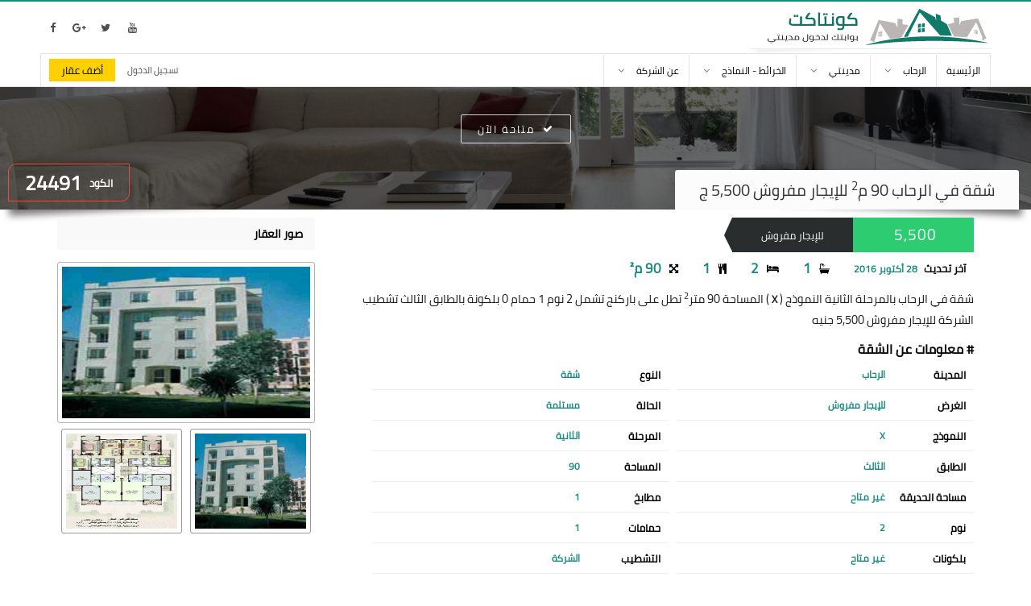

--- FILE ---
content_type: text/html; charset=UTF-8
request_url: https://www.contact-madinaty.com/details/24491/apartment_for_rent_new_law_in_alrehab
body_size: 9037
content:
<!doctype html>
<html dir="rtl" lang="ar">
<head>
	<meta charset="utf-8">
    <title>شقة في الرحاب 90 متر لللإيجار مفروش  تشطيب الشركة | كود 24491</title>
	<meta name="viewport" content="width=device-width, initial-scale=1">
	<!-- Meta For SEO start -->
	<meta name="description" content="شقة بالرحاب بالمرحلة الثانية النموذج ( X ) المساحة 90 م   تطل على باركنج 2 نوم 1 حمام بالطابق الثالث تشطيب الشركة للإيجار مفروش 5,500 جنيه| كود الوحدة: 24491">
	<meta name="rating" content="general">
	<meta name="author" content="كونتاكت">
	<meta name="copyright" content="كونتاكت, 2026">
	<!--<meta name="expires" content="0">-->
	<meta name="revisit-after" content="7 days">
	<meta name="distribution" content="global">
	<meta name="directory" content="submission">
	<meta name="coverage" content="Worldwide">
	<meta name="robots" content="index,follow">
	<meta name="topic" content="Realestate">
	<meta name="Classification" content="Realestate">
	<meta name="category" content="Realestate">
	<meta name="designer" content="abdelrahman gamal">
	<meta property="fb:app_id" content="304651673516448" />
	
	<!-- index for 360 chinees site -->
	<meta name="360-site-verification" content="08d8141adf2309c7bc44758f496d152c"/>
	
	<!--<meta http-equiv="Cache-Control" content="no-cache, no-store, must-revalidate" />
	<meta http-equiv="Pragma" content="no-cache" />-->
    
	<meta property="og:type" content="website">
	<meta property="og:title" content="شقة في الرحاب 90 متر لللإيجار مفروش  تشطيب الشركة | كود 24491"> 
	<meta property="og:url" content="https://www.contact-madinaty.com:443/details/24491/apartment_for_rent_new_law_in_alrehab">
	<meta property="og:description" content="شقة بالرحاب بالمرحلة الثانية النموذج ( X ) المساحة 90 م   تطل على باركنج 2 نوم 1 حمام بالطابق الثالث تشطيب الشركة للإيجار مفروش 5,500 جنيه| كود الوحدة: 24491" />  
	<meta property="og:image" content="https://www.contact-madinaty.com:443/images/models/alrehab/apartment/phase01/x/x.jpg"> 
	<meta property="fb:app_id" content="https://www.facebook.com/contactmadinaty/">
    <!-- End OF SEO -->
    
    <link rel="shortcut icon" href="/images/contact-icon1.png">
	<link rel="stylesheet" href="/css/lightgallery.min.1574266982.css"/>
	<link rel="stylesheet" href="/css/font-awesome.min.1574266981.css"/>
	<link rel="stylesheet" href="/css/foundation-icons/foundation-icons.css">
	<link rel="stylesheet" href="/css/normalize.css">
	<link rel="stylesheet" href="/css/jquery-ui.min.css">
	<link rel="stylesheet" href="/css/jquery-ui.theme.min.css">
	<link rel="stylesheet" href="/css/jquery-ui.structure.min.css">
	<link rel="stylesheet" href="/css/offline-language-arabic.1574266982.css"/>
	<link rel="stylesheet" href="/css/offline-theme-dark.1574266983.css"/>
	<link rel="stylesheet" href="/css/default_color1.1574604830.css"/>
	<link rel="stylesheet" href="/css/style.1639231862.css"/>
	<link rel="stylesheet" class="rows_properties_css">
    <link rel="stylesheet" href="/css/sweetalert2.min.css">
    <!-- Schema.org -->
    <script type='application/ld+json'> 
        {
          "@context": "http://www.schema.org",
          "@type": "LocalBusiness",
          "name": "contact",
          "url": "https://www.contact-madinaty.com/",
		  "telephone": "+201110440030",
		  "priceRange": "1700 ايجار, 600,000 كاش, 300 مقدم تقسيط",
          "image": "https://www.contact-madinaty.com/images/contact_logo.png",
          "address": {
            "@type": "PostalAddress",
            "streetAddress": "مكتب 23 أرابيسسك مول مدينتي، القاهرة الجديدة محافظة القاهرة، جمهورية مصر العربية، مكتب بريد 19511",
            "addressLocality": "Madinaty",
            "addressCountry": "Egypt"
          },
          "hasMap": "https://www.google.com.eg/maps/place/Contact+Madinaty+Real+Estat/@30.0610919,31.4791733,17z/data=!3m1!4b1!4m5!3m4!1s0x1458187ac765f871:0xe5d0d8ff026fd40f!8m2!3d30.0610919!4d31.4813673",
          "openingHours": "Mo, Tu, We, Th, Fr, Sa, Su -",
		  "potentialAction": {
            "@type": "SearchAction",
            "target": "https://www.contact-madinaty.com/properties/all_cities/properties/?page=1"
			},
			"contactPoint": [
			{ "@type": "ContactPoint",
			  "telephone": "+201110440030",
			  "contactType": "sales",
			  "availableLanguage": "Arabic, English"
			}
		  ]
        }
    </script>
	
	
	<script type='application/ld+json'>
		{
		  "@context": "http://schema.org",
		  "@type": "Organization",
		  "url": "https://www.contact-madinaty.com",
		  "logo": "https://www.contact-madinaty.com/images/contact_logo.png"
		}
	</script>
	
	<script type="application/ld+json">
		{
		  "@context": "http://schema.org",
		  "@type": "Organization",
		  "name": "contact",
		  "url": "https://www.contact-madinaty.com/",
		  "sameAs": [
			"https://www.facebook.com/contactmadinaty",
			"https://plus.google.com/113504293778487738011",
			"https://twitter.com/contactmadinaty",
			"https://www.youtube.com/channel/UCCq3KLqswoULVOS7wZOTJ7A"
		  ]
		}
	</script>
    <!-- Facebook Pixel Code -->
    <script>
      !function(f,b,e,v,n,t,s)
      {if(f.fbq)return;n=f.fbq=function(){n.callMethod?
      n.callMethod.apply(n,arguments):n.queue.push(arguments)};
      if(!f._fbq)f._fbq=n;n.push=n;n.loaded=!0;n.version='2.0';
      n.queue=[];t=b.createElement(e);t.async=!0;
      t.src=v;s=b.getElementsByTagName(e)[0];
      s.parentNode.insertBefore(t,s)}(window, document,'script',
      'https://connect.facebook.net/en_US/fbevents.js');
      fbq('init', '246225996364325');
      fbq('track', 'PageView');
    </script>
    <noscript><img height="1" width="1" style="display:none"
      src="https://www.facebook.com/tr?id=246225996364325&ev=PageView&noscript=1"
    /></noscript>
    <!-- End Facebook Pixel Code -->
    
    <!-- Global site tag (gtag.js) - Google Analytics -->
<script async src="https://www.googletagmanager.com/gtag/js?id=UA-152697342-1"></script>
<script>
window.dataLayer = window.dataLayer || [];
function gtag(){dataLayer.push(arguments);}
gtag('js', new Date());

gtag('config', 'UA-152697342-1', { 'optimize_id': 'GTM-5F54FLM'});
</script>


<!-- Google Tag Manager -->
<script>(function(w,d,s,l,i){w[l]=w[l]||[];w[l].push({'gtm.start':
new Date().getTime(),event:'gtm.js'});var f=d.getElementsByTagName(s)[0],
j=d.createElement(s),dl=l!='dataLayer'?'&l='+l:'';j.async=true;j.src=
'https://www.googletagmanager.com/gtm.js?id='+i+dl;f.parentNode.insertBefore(j,f);
})(window,document,'script','dataLayer','GTM-N4HF2CG');</script>
<!-- End Google Tag Manager -->

<!-- Anti-flicker snippet (recommended)  -->
<style>.async-hide { opacity: 0 !important} </style>
<script>(function(a,s,y,n,c,h,i,d,e){s.className+=' '+y;h.start=1*new Date;
h.end=i=function(){s.className=s.className.replace(RegExp(' ?'+y),'')};
(a[n]=a[n]||[]).hide=h;setTimeout(function(){i();h.end=null},c);h.timeout=c;
})(window,document.documentElement,'async-hide','dataLayer',4000,
{'GTM-5F54FLM':true});</script>
    
	<script src="/js/jquery-3.2.1.min.js"></script>
	<script src="/js/jquery-ui.min.js"></script>
	<script src="/js/jquery.form.min.js"></script>
	<script src="/js/underscore-min.js"></script>
	<script src="/js/jshashtable-3.0-min.js"></script>
	<script src="/js/jquery.numberformatter-1.2.4.min.js"></script>
	<script src="/js/lightgallery-all.min.js"></script>
	<script src="/js/jQuery_Mousewheel_3.1.13.js"></script>
	<script src="/js/sweetalert2.min.js"></script>
	<script src="/js/offline.1574266997.js"></script>
	<script src="/js/reconnect.1574266998.js"></script>
	<script src="/js/requests.1574266998.js"></script>
	<script src="/js/simulate.1574266999.js"></script>
	<script src="/js/ui.1574266999.js"></script>
	<script src="/js/app.1664292380.js"/></script>
	<script src="/js/script.1574608840.js"/></script>
</head>
    <body itemscope itemtype="http://shcema.org/RealEstateAgent">
        <!-- Google Tag Manager (noscript) -->
<noscript><iframe src="https://www.googletagmanager.com/ns.html?id=GTM-N4HF2CG"
height="0" width="0" style="display:none;visibility:hidden"></iframe></noscript>
<!-- End Google Tag Manager (noscript) -->
		<div class="popup_system hidden">
	<div class="popup_view">
		<span class="cls-popup cls-btn bk-cls-bth e-cls-btn">
			<bdi></bdi>
			<bdi></bdi>
		</span>
		<div class="popup_data"></div>
	</div>
</div>		        <div class="loader">
            <div class="large_spinner">
              <div class="double-bounce1"></div>
              <div class="double-bounce2"></div>
            </div>
        </div>
        <ul class="ch_style_box hidden">
            <li>
                <span class="ce_op">
                    <i class="fa fa-cogs"></i>
                </span>
                <ul class="st_box">
                    <li class="site_colors">
                        <span>الألوان</span>
                        <span>
                            <i class="fa fa-circle color1"></i>
                            <i class="fa fa-circle color2"></i>
                            <i class="fa fa-circle color3"></i>
                            <i class="fa fa-circle color4"></i>
                        </span>
                    </li>
                    <li>
                        <span>شكل الإعلانات</span>
                        <span>
                            <i class="fa fa-qrcode"></i>
                            <i class="fa fa-list"></i>
                        </span>
                    </li>
                </ul>
            </li>
        </ul>
        <div class="black_body"></div>
        <section class="body_contianer">
		<header itemscope itemtype="http://shcema.org/WPHeader" role="banner">
			<div class="container">
				<div class="logo_bar">
					<a href="/" class="contact-logo" itemprop="url">
                        <img src="/images/contact_logo.png" alt="contact-logo" title="عقارات مدينتي والرحاب">
                    </a>
					<span class="header_social_icons">
					 	<a href="https://www.facebook.com/contactmadinaty" rel="nofollow" target="_blank">
							<i class="fa fa-facebook"></i>
						</a>
                        <a href="https://plus.google.com/113504293778487738011" rel="nofollow" target="_blank">
							<i class="fa fa-google-plus"></i>
						</a>
                        <a href="https://twitter.com/contactmadinaty" rel="nofollow" target="_blank">
							<i class="fa fa-twitter"></i>
						</a>
						<a href="https://www.youtube.com/channel/UCCq3KLqswoULVOS7wZOTJ7A" rel="nofollow" target="_blank">
							<i class="fa fa-youtube"></i>
						</a>
					</span>
				</div>
				<div class="header_nav">
	<span class="mobile_icon"><i class="fa fa-bars"></i></span>
	<nav itemscope itemtype="http://schema.org/SiteNavigationElement" role="navigation">
        <ul class="nav_menu" itemscope itemtype="http://schema.org/BreadcrumbList">
            <span class="close_mobile_menu">
                <bdi></bdi>
                <bdi></bdi>
            </span>
			<li itemscope itemprop="itemListElement" itemtype="http://schema.org/ListItem">
				<span>
                    <a itemprop="item" href="/" itemprop="url">
                        <bdi itemprop="name">الرئيسية</bdi>
                    </a>
                </span>
                <meta itemprop="position" content="1" />
                <meta itemprop="name" content="الرئيسية">
			</li>
            <li itemscope itemprop="itemListElement" itemtype="http://schema.org/ListItem">
                <span itemprop="item">
                    <a href="/properties/alrehab" itemprop="url">
                        <bdi itemprop="name">الرحاب</bdi>
                    </a>
                    <i class="fa fa-angle-down"></i>
                </span>
                <meta itemprop="name" content="الرحاب" />
                <meta itemprop="position" content="2" />
                <ul class="sub_menu_2 hidden" itemscope itemtype="http://schema.org/BreadcrumbList" itemprop="item">
					<li itemscope itemprop="itemListElement" itemtype="http://schema.org/ListItem">
                        <a href="/properties/alrehab/properties/sale_cash" itemprop="url">
                            <bdi itemprop="name">عقارات في الرحاب للبيع كاش</bdi>
                        </a>
                        <meta itemprop="name" content="عقارات في الرحاب للبيع كاش" />
                        <meta itemprop="position" content="3" />
                        <i class="fa fa-angle-left"></i>
                        <ul class="sub_lvl2" itemscope itemtype="http://schema.org/BreadcrumbList" itemprop="item">
                            <li itemscope itemprop="itemListElement" itemtype="http://schema.org/ListItem">
                                <a itemprop="url" href="/properties/alrehab/apartments/sale_cash">
                                    <bdi itemprop="name">شقق في الرحاب للبيع كاش</bdi>
                                </a>
                                <meta itemprop="name" content="شقق في الرحاب للبيع كاش" />
                        		<meta itemprop="position" content="4" />
                                <span></span>
                            </li>
                            <li itemscope itemprop="itemListElement" itemtype="http://schema.org/ListItem">
                                <a itemprop="url" href="/properties/alrehab/villas/sale_cash">
                                    <bdi itemprop="name">فيلات للبيع في الرحاب كاش</bdi>
                                </a>
                                <meta itemprop="name" content="فيلات للبيع في الرحاب كاش" />
                        		<meta itemprop="position" content="4" />
                                <span></span>
                            </li>
                            <li itemscope itemprop="itemListElement" itemtype="http://schema.org/ListItem">
                                <a itemprop="url" href="/properties/alrehab/stores/sale_cash">
                                    <bdi itemprop="name">محلات للبيع في الرحاب كاش</bdi>
                                </a>
                                <meta itemprop="name" content="محلات للبيع في الرحاب كاش" />
                        		<meta itemprop="position" content="4" />
                                <span></span>
                            </li>
                            <li itemscope itemprop="itemListElement" itemtype="http://schema.org/ListItem">
                                <a itemprop="url" href="/properties/alrehab/offices/sale_cash">
                                    <bdi itemprop="name">مكاتب للبيع في الرحاب كاش</bdi>
                                </a>
                                <meta itemprop="name" content="مكاتب للبيع في الرحاب كاش" />
                        		<meta itemprop="position" content="4" />
                                <span></span>
                            </li>
                        </ul>
                    </li>
                    <li itemscope itemprop="itemListElement"  itemtype="http://schema.org/ListItem">
                        <a href="/properties/alrehab/properties/sale_installment" itemprop="url">
                            <bdi itemprop="name">عقارات في الرحاب للبيع تقسيط</bdi>
                        </a>
                        <meta itemprop="name" content="عقارات في الرحاب للبيع تقسيط" />
                        <meta itemprop="position" content="3" />
                        <i class="fa fa-angle-left"></i>
                        <ul class="sub_lvl2" itemscope itemtype="http://schema.org/ListItem" itemprop="item">
                            <li itemtype="http://schema.org/ListItem">
                                <a itemprop="url" href="/properties/alrehab/apartments/sale_installment">
                                    <bdi itemprop="name">شقق للبيع في الرحاب تقسيط</bdi>
                                </a>
                                <span></span>
                            </li>
                            <li itemtype="http://schema.org/ListItem">
                                <a itemprop="url" href="/properties/alrehab/villas/sale_installment">
                                    <bdi itemprop="name">فيلات للبيع في الرحاب تقسيط</bdi>
                                </a>
                                <span></span>
                            </li>
                            <li itemtype="http://schema.org/ListItem">
                                <a itemprop="url" href="/properties/alrehab/stores/sale_installment">
                                    <bdi itemprop="name">محلات للبيع في الرحاب تقسيط</bdi>
                                </a>
                                <span></span>
                            </li>
                            <li itemtype="http://schema.org/ListItem">
                                <a itemprop="url" href="/properties/alrehab/offices/sale_installment">
                                    <bdi itemprop="name">مكاتب للبيع في الرحاب تقسيط</bdi>
                                </a>
                                <span></span>
                            </li>
                        </ul>
                    </li>
                    <li class="selector hidden" itemscope itemprop="itemListElement"  itemtype="http://schema.org/ListItem">
                        <a href="/properties/alrehab/properties/rent_new_law" itemprop="url">
                            <bdi itemprop="name">عقارات في الرحاب للإيجار قانون جديد</bdi>
                        </a>
                        <meta itemprop="name" content="عقارات في الرحاب للإيجار قانون جديد" />
                        <meta itemprop="position" content="3" />
                        <i class="fa fa-angle-left"></i>
                        <ul class="sub_lvl2" itemscope itemtype="http://schema.org/ListItem" itemprop="item">
                            <li itemtype="http://schema.org/ListItem">
                                <a itemprop="url" href="/properties/alrehab/apartments/rent_new_law">
                                    <bdi itemprop="name">شقق في الرحاب للإيجار قانون جديد</bdi>
                                </a>
                                <span></span>
                            </li>
                            <li itemtype="http://schema.org/ListItem">
                                <a itemprop="url" href="/properties/alrehab/villas/rent_new_law">
                                    <bdi itemprop="name">فيلات في الرحاب للإيجار قانون جديد</bdi>
                                </a>
                                <span></span>

                            </li>
                            <li itemtype="http://schema.org/ListItem">
                                <a itemprop="url" href="/properties/alrehab/stores/rent_new_law">
                                    <bdi itemprop="name">محلات في الرحاب للإيجار قانون جديد</bdi>
                                </a>
                                <span></span>
                            </li>
                            <li itemtype="http://schema.org/ListItem">
                                <a itemprop="url" href="/properties/alrehab/offices/rent_new_law">
                                    <bdi itemprop="name">مكاتب في الرحاب للإيجار قانون جديد</bdi>
                                </a>
                                <span></span>
                            </li>
                        </ul>
                    </li>
                    <li class="selector hidden" itemscope itemprop="itemListElement"  itemtype="http://schema.org/ListItem">
                        <a href="/properties/alrehab/properties/rent_furnitured" itemprop="url">
                            <bdi itemprop="name">عقارات في الرحاب للإيجار مفروش</bdi>
                        </a>
                        <meta itemprop="name" content="عقارات في الرحاب للإيجار مفروش" />
                        <meta itemprop="position" content="3" />
                        <i class="fa fa-angle-left"></i>
                        <ul class="sub_lvl2" itemscope itemtype="http://schema.org/ListItem" itemprop="item">
                            <li itemtype="http://schema.org/ListItem">
                                <a itemprop="url" href="/properties/alrehab/apartments/rent_furnitured">
                                    <bdi itemprop="name">شقق في الرحاب للإيجار مفروش</bdi>
                                </a>
                                <span></span>
                            </li>
                            <li itemtype="http://schema.org/ListItem">
                                <a itemprop="url" href="/properties/alrehab/villas/rent_furnitured">
                                    <bdi itemprop="name">فيلات في الرحاب للإيجار مفروش</bdi>
                                </a>
                                <span></span>
                            </li>
                            <li itemtype="http://schema.org/ListItem">
                                <a itemprop="url" href="/properties/alrehab/stores/rent_furnitured">
                                    <bdi itemprop="name">محلات في الرحاب للإيجار مفروش</bdi>
                                </a>
                                <span></span>
                            </li>
                            <li itemtype="http://schema.org/ListItem">
                                <a itemprop="url" href="/properties/alrehab/offices/rent_furnitured">
                                    <bdi itemprop="name">مكاتب في الرحاب للإيجار مفروش</bdi>
                                </a>
                                <span></span>
                            </li>
                        </ul>
                    </li>
					<a href="/" class="cropedLogo" itemprop="url">
						<img class="coloredLogo" src="/images/cololredLogo.png" alt="contact-logo" title="عقارات مدينتي والرحاب">
                        <img src="/images/grayLogo.png" alt="contact-logo" title="عقارات مدينتي والرحاب">
                    </a>
					<span class="header_social_icons">
					 	<a href="https://www.facebook.com/contactmadinaty" rel="nofollow" target="_blank">
							<i class="fa fa-facebook"></i>
						</a>
                        <a href="https://plus.google.com/113504293778487738011" rel="nofollow" target="_blank">
							<i class="fa fa-google-plus"></i>
						</a>
                        <a href="https://twitter.com/contactmadinaty" rel="nofollow" target="_blank">
							<i class="fa fa-twitter"></i>
						</a>
						<a href="https://www.youtube.com/channel/UCCq3KLqswoULVOS7wZOTJ7A" rel="nofollow" target="_blank">
							<i class="fa fa-youtube"></i>
						</a>
					</span>
                    <button class="show_more">المزيد</button>
                </ul>
            </li>
            <li itemscope itemprop="itemListElement"  itemtype="http://schema.org/ListItem">
                <span itemprop="item">
                    <a href="/properties/madinaty" itemprop="url">
                        <bdi itemprop="name">مدينتي</bdi>
                    </a>
                    <meta itemprop="name" content="مدينتي" />
                    <meta itemprop="position" content="2" />
                    <i class="fa fa-angle-down"></i>
                </span>
                <ul class="sub_menu_2 hidden" itemscope itemtype="http://schema.org/BreadcrumbList" itemprop="item">
					<li itemscope itemprop="itemListElement"  itemtype="http://schema.org/ListItem">
						<a href="/properties/madinaty/properties/sale_cash" itemprop="url">
							<bdi itemprop="name">عقارات في مدينتي للبيع كاش</bdi>
						</a>
                        <meta itemprop="name" content="عقارات في مدينتي للبيع كاش" />
                        <meta itemprop="position" content="3" />
						<i class="fa fa-angle-left"></i>
						<ul class="sub_lvl2" itemscope itemtype="http://schema.org/BreadcrumbList" itemprop="item">
							<li itemscope itemprop="itemListElement"  itemtype="http://schema.org/ListItem">
								<a itemprop="url" href="/properties/madinaty/apartments/sale_cash">
									<bdi itemprop="name">شقق في مدينتي للبيع كاش</bdi>
								</a>
								<span></span>
                                <meta itemprop="name" content="شقق في مدينتي للبيع كاش" />
                    			<meta itemprop="position" content="4" />
							</li>
							<span></span>
							<li itemscope itemprop="itemListElement"  itemtype="http://schema.org/ListItem">
								<a itemprop="url" href="/properties/madinaty/villas/sale_cash">
									<bdi itemprop="name">فيلات للبيع في مدينتي كاش</bdi>
								</a>
                                <meta itemprop="name" content="فيلات للبيع في مدينتي كاش" />
                    			<meta itemprop="position" content="4" />
								<span></span>
							</li>
							<li itemscope itemprop="itemListElement"  itemtype="http://schema.org/ListItem">
								<a itemprop="url" href="/properties/madinaty/stores/sale_cash">
									<bdi itemprop="name">محلات للبيع في مدينتي كاش</bdi>
								</a>
                                <meta itemprop="name" content="محلات للبيع في مدينتي كاش" />
                    			<meta itemprop="position" content="4" />
								<span></span>
							</li>
							<li itemscope itemprop="itemListElement"  itemtype="http://schema.org/ListItem">
								<a itemprop="url" href="/properties/madinaty/offices/sale_cash">
									<bdi itemprop="name">مكاتب للبيع في مدينتي كاش</bdi>
								</a>
                                <meta itemprop="name" content="مكاتب للبيع في مدينتي كاش" />
                    			<meta itemprop="position" content="4" />
								<span></span>
							</li>
						</ul>
					</li>
					<li itemscope itemprop="itemListElement"  itemtype="http://schema.org/ListItem">
						<a href="/properties/madinaty/properties/sale_installment" itemprop="url">
							<bdi itemprop="name">عقارات في مدينتي للبيع تقسيط</bdi>
						</a>
                        <meta itemprop="name" content="عقارات في مدينتي للبيع تقسيط" />
                    	<meta itemprop="position" content="3" />
						<i class="fa fa-angle-left"></i>
						<ul class="sub_lvl2" itemscope itemtype="http://schema.org/BreadcrumbList" itemprop="item">
							<li itemscope itemprop="itemListElement"  itemtype="http://schema.org/ListItem">
								<a itemprop="url" href="/properties/madinaty/apartments/sale_installment">
									<bdi itemprop="name">شقق للبيع في مدينتي تقسيط</bdi>
								</a>
                                <meta itemprop="name" content="شقق للبيع في مدينتي تقسيط" />
                    			<meta itemprop="position" content="4" />
								<span></span>
							</li>
							<li itemscope itemprop="itemListElement"  itemtype="http://schema.org/ListItem">
								<a itemprop="url" href="/properties/madinaty/villas/sale_installment">
									<bdi itemprop="name">فيلات للبيع في مدينتي تقسيط</bdi>
								</a>
                                <meta itemprop="name" content="فيلات للبيع في مدينتي تقسيط" />
                    			<meta itemprop="position" content="4" />
								<span></span>
							</li>
							<li itemscope itemprop="itemListElement"  itemtype="http://schema.org/ListItem">
								<a itemprop="url" href="/properties/madinaty/stores/sale_installment">
									<bdi itemprop="name">محلات للبيع في مدينتي تقسيط</bdi>
								</a>
                                <meta itemprop="name" content="محلات للبيع في مدينتي تقسيط" />
                    			<meta itemprop="position" content="4" />
								<span></span>
							</li>
							<li itemscope itemprop="itemListElement"  itemtype="http://schema.org/ListItem">
								<a itemprop="url" href="/properties/madinaty/offices/sale_installment">
									<bdi itemprop="name">مكاتب للبيع في مدينتي تقسيط</bdi>
								</a>
                                <meta itemprop="name" content="مكاتب للبيع في مدينتي تقسيط" />
                    			<meta itemprop="position" content="4" />
								<span></span>
							</li>
						</ul>
					</li>
					<li class="selector hidden" itemscope itemprop="itemListElement"  itemtype="http://schema.org/ListItem">
						<a href="/properties/madinaty/properties/rent_new_law" itemprop="url">
							<bdi itemprop="name">عقارات في مدينتي للإيجار قانون جديد</bdi>
						</a>
                        <meta itemprop="name" content="عقارات في مدينتي للإيجار قانون جديد" />
                    	<meta itemprop="position" content="3" />
						<i class="fa fa-angle-left"></i>
						<ul class="sub_lvl2" itemscope itemtype="http://schema.org/BreadcrumbList" itemprop="item">
							<li itemscope itemprop="itemListElement"  itemtype="http://schema.org/ListItem">
								<a itemprop="url" href="/properties/madinaty/apartments/rent_new_law">
									<bdi itemprop="name">شقق في مدينتي للإيجار قانون جديد</bdi>
								</a>
								<span></span>
                                <meta itemprop="name" content="شقق في مدينتي للإيجار قانون جديد" />
                    			<meta itemprop="position" content="4" />
							</li>
							<li itemscope itemprop="itemListElement"  itemtype="http://schema.org/ListItem">
								<a itemprop="url" href="/properties/madinaty/villas/rent_new_law">
									<bdi itemprop="name">فيلات في مدينتي للإيجار قانون جديد</bdi>
								</a>
                                <meta itemprop="name" content="فيلات في مدينتي للإيجار قانون جديد" />
                    			<meta itemprop="position" content="4" />
								<span></span>
							</li>
							<li itemscope itemprop="itemListElement"  itemtype="http://schema.org/ListItem">
								<a itemprop="url" href="/properties/madinaty/stores/rent_new_law">
									<bdi itemprop="name">محلات في مدينتي للإيجار قانون جديد</bdi>
								</a>
                                <meta itemprop="name" content="محلات في مدينتي للإيجار قانون جديد" />
                    			<meta itemprop="position" content="4" />
								<span></span>
							</li>
							<li itemscope itemprop="itemListElement"  itemtype="http://schema.org/ListItem">
								<a itemprop="url" href="/properties/madinaty/offices/rent_new_law">
									<bdi itemprop="name">مكاتب في مدينتي للإيجار قانون جديد</bdi>
								</a>
                                <meta itemprop="name" content="مكاتب في مدينتي للإيجار قانون جديد" />
                    			<meta itemprop="position" content="4" />
								<span></span>
							</li>
						</ul>
					</li>
					<li class="selector hidden" itemscope itemprop="itemListElement"  itemtype="http://schema.org/ListItem">
						<a href="/properties/madinaty/properties/rent_furnitured" itemprop="url">
							<bdi itemprop="name">عقارات في مدينتي للإيجار مفروش</bdi>
						</a>
                        <meta itemprop="name" content="عقارات في مدينتي للإيجار مفروش" />
                    	<meta itemprop="position" content="3" />
						<i class="fa fa-angle-left"></i>
						<ul class="sub_lvl2" itemscope itemtype="http://schema.org/BreadcrumbList" itemprop="item">
							<li itemscope itemprop="itemListElement"  itemtype="http://schema.org/ListItem">
								<a itemprop="url" href="/properties/madinaty/apartments/rent_furnitured">
									<bdi itemprop="name">شقق في مدينتي للإيجار مفروش</bdi>
								</a>
                                <meta itemprop="name" content="شقق في مدينتي للإيجار مفروش" />
                    			<meta itemprop="position" content="4" />
								<span></span>
							</li>
							<li itemscope itemprop="itemListElement"  itemtype="http://schema.org/ListItem">
								<a itemprop="url" href="/properties/madinaty/villas/rent_furnitured">
									<bdi itemprop="name">فيلات في مدينتي للإيجار مفروش</bdi>
								</a>
                                <meta itemprop="name" content="فيلات في مدينتي للإيجار مفروش" />
                    			<meta itemprop="position" content="4" />
								<span></span>
							</li>
							<li itemscope itemprop="itemListElement"  itemtype="http://schema.org/ListItem">
								<a itemprop="url" href="/properties/madinaty/stores/rent_furnitured">
									<bdi itemprop="name">محلات في مدينتي للإيجار مفروش</bdi>
								</a>
                                <meta itemprop="name" content="محلات في مدينتي للإيجار مفروش" />
                    			<meta itemprop="position" content="4" />
								<span></span>
							</li>
							<li itemscope itemprop="itemListElement"  itemtype="http://schema.org/ListItem">
								<a itemprop="url" href="/properties/madinaty/offices/rent_furnitured">
									<bdi itemprop="name">مكاتب في مدينتي للإيجار مفروش</bdi>
								</a>
                                <meta itemprop="name" content="مكاتب في مدينتي للإيجار مفروش" />
                    			<meta itemprop="position" content="4" />
								<span></span>
							</li>
						</ul>
					</li>
					<a href="/" class="cropedLogo" itemprop="url">
						<img class="coloredLogo" src="/images/cololredLogo.png" alt="contact-logo" title="عقارات مدينتي والرحاب">
                        <img src="/images/grayLogo.png" alt="contact-logo" title="عقارات مدينتي والرحاب">
                    </a>
					<span class="header_social_icons">
					 	<a href="https://www.facebook.com/contactmadinaty" rel="nofollow" target="_blank">
							<i class="fa fa-facebook"></i>
						</a>
                        <a href="https://plus.google.com/113504293778487738011" rel="nofollow" target="_blank">
							<i class="fa fa-google-plus"></i>
						</a>
                        <a href="https://twitter.com/contactmadinaty" rel="nofollow" target="_blank">
							<i class="fa fa-twitter"></i>
						</a>
						<a href="https://www.youtube.com/channel/UCCq3KLqswoULVOS7wZOTJ7A" rel="nofollow" target="_blank">
							<i class="fa fa-youtube"></i>
						</a>
					</span>
                    <button class="show_more">المزيد</button>
                </ul>
            </li>
            <li itemscope itemprop="itemListElement"  itemtype="http://schema.org/ListItem">
                <span itemprop="item">
                    <a href="javascript:void(0)">
                        <bdi itemprop="name">الخرائط - النماذج</bdi>
                    </a>
                    <meta itemprop="name" content="الخرائط - النماذج" />
                    <meta itemprop="position" content="2" />
                    <i class="fa fa-angle-down"></i>
                </span>
     			<ul class="sub_menu_2 hidden" itemscope itemtype="http://schema.org/BreadcrumbList" itemprop="item">
					<li itemscope itemprop="itemListElement"  itemtype="http://schema.org/ListItem">
					<a href="/maps" itemprop="url">
						<bdi itemprop="name">الخرائط</bdi>
					</a>
                    <meta itemprop="name" content="الخرائط" />
                    <meta itemprop="position" content="3" />
					<i class="fa fa-angle-left"></i>
					<ul class="sub_lvl2" itemscope itemtype="http://schema.org/BreadcrumbList" itemprop="item">
						<li itemscope itemprop="itemListElement"  itemtype="http://schema.org/ListItem">
							<a itemprop="url" href="/maps/alrehab/apartment">
								<bdi itemprop="name">خرائط العمارات في الرحاب</bdi>
							</a>
                            <meta itemprop="name" content="خرائط العمارات في الرحاب" />
                    		<meta itemprop="position" content="4" />
						</li>
						<li itemscope itemprop="itemListElement"  itemtype="http://schema.org/ListItem">
							<a itemprop="url" href="/maps/madinaty/apartment">
								<bdi itemprop="name">خرائط العمارات في مدينتي</bdi>
							</a>
                            <meta itemprop="name" content="خرائط العمارات في مدينتي" />
                    		<meta itemprop="position" content="4" />
						</li>
						<li itemscope itemprop="itemListElement"  itemtype="http://schema.org/ListItem">
							<a itemprop="url" href="/maps/alrehab/villa">
								<bdi itemprop="name">خرائط الفيلات في الرحاب</bdi>
							</a>
                            <meta itemprop="name" content="خرائط الفيلات في الرحاب" />
                    		<meta itemprop="position" content="4" />
						</li>
						<li itemscope itemprop="itemListElement"  itemtype="http://schema.org/ListItem">
							<a itemprop="url" href="/maps/madinaty/villa">
								<bdi itemprop="name">خرائط الفيلات في مدينتي</bdi>
							</a>
                            <meta itemprop="name" content="خرائط الفيلات في مدينتي" />
                    		<meta itemprop="position" content="4" />
						</li>
					</ul>
					</li>
					<li itemscope itemprop="itemListElement"  itemtype="http://schema.org/ListItem">
						<a href="/models" itemprop="url">
							<bdi itemprop="name">النماذج</bdi>
						</a>
                        <meta itemprop="name" content="النماذج" />
                    	<meta itemprop="position" content="3" />
						<i class="fa fa-angle-left"></i>
						<ul class="sub_lvl2" itemscope itemtype="http://schema.org/BreadcrumbList" itemprop="item">
							<li itemscope itemprop="itemListElement"  itemtype="http://schema.org/ListItem">
								<a itemprop="url" href="/models/alrehab/apartment">
									<bdi itemprop="name">نماذج العمارات في الرحاب</bdi>
								</a>
                                <meta itemprop="name" content="نماذج العمارات في الرحاب" />
                    			<meta itemprop="position" content="4" />
							</li>
							<li itemscope itemprop="itemListElement"  itemtype="http://schema.org/ListItem">
								<a itemprop="url" href="/models/madinaty/apartment">
									<bdi itemprop="name">نماذج العمارات في مدينتي</bdi>
								</a>
                                <meta itemprop="name" content="نماذج العمارات في مدينتي" />
                    			<meta itemprop="position" content="4" />
							</li>
							<li itemscope itemprop="itemListElement"  itemtype="http://schema.org/ListItem">
								<a itemprop="url" href="/models/alrehab/villa">
									<bdi itemprop="name">نماذج الفيلات في الرحاب</bdi>
								</a>
                                <meta itemprop="name" content="نماذج الفيلات في الرحاب" />
                    			<meta itemprop="position" content="4" />
							</li>
							<li itemscope itemprop="itemListElement"  itemtype="http://schema.org/ListItem">
								<a itemprop="url" href="/models/madinaty/villa">
									<bdi itemprop="name">نماذج الفيلات في مدينتي</bdi>
								</a>
                                <meta itemprop="name" content="نماذج الفيلات في مدينتي" />
                    			<meta itemprop="position" content="4" />
							</li>
						</ul>
					</li>
					<a href="/" class="cropedLogo" itemprop="url">
						<img class="coloredLogo" src="/images/cololredLogo.png" alt="contact-logo" title="عقارات مدينتي والرحاب">
                        <img src="/images/grayLogo.png" alt="contact-logo" title="عقارات مدينتي والرحاب">
     				               </a>
					<span class="header_social_icons">
					 	<a href="https://www.facebook.com/contactmadinaty" rel="nofollow" target="_blank">
							<i class="fa fa-facebook"></i>
						</a>
                        <a href="https://plus.google.com/113504293778487738011" rel="nofollow" target="_blank">
							<i class="fa fa-google-plus"></i>
						</a>
                        <a href="https://twitter.com/contactmadinaty" rel="nofollow" target="_blank">
							<i class="fa fa-twitter"></i>
						</a>
						<a href="https://www.youtube.com/channel/UCCq3KLqswoULVOS7wZOTJ7A" rel="nofollow" target="_blank">
							<i class="fa fa-youtube"></i>
						</a>
					</span>
                </ul>
			</li>
            <li itemscope itemprop="itemListElement"  itemtype="http://schema.org/ListItem">
                <span itemprop="item">
                    <a>
						<bdi itemprop="name">عن الشركة</bdi>
                    </a>
                    <meta itemprop="name" content="عن الشركة" />
                    <meta itemprop="position" content="2" />
                    <i class="fa fa-angle-down"></i>
                </span>
                <ul class="sub_menu_2 hidden" itemscope itemtype="http://schema.org/BreadcrumbList" itemprop="item">
                    <li itemscope itemprop="itemListElement"  itemtype="http://schema.org/ListItem">
                        <a href="/staff" itemprop="url">
                            <bdi itemprop="name">فريق المبيعات</bdi>
                        </a>
                        <meta itemprop="name" content="فريق المبيعات" />
                    	<meta itemprop="position" content="3" />
                    </li>
                    <li itemscope itemprop="itemListElement"  itemtype="http://schema.org/ListItem">
                        <a href="/contact-us.php" itemprop="url">
                            <bdi itemprop="name">اتصل بنا</bdi>
                        </a>
                        <meta itemprop="name" content="اتصل بنا" />
                    	<meta itemprop="position" content="3" />
                    </li>
					<a href="/" class="cropedLogo" itemprop="url">
						<img class="coloredLogo" src="/images/cololredLogo.png" alt="contact-logo" title="عقارات مدينتي والرحاب">
						<img src="/images/grayLogo.png" alt="contact-logo" title="عقارات مدينتي والرحاب">
					</a>
					<span class="header_social_icons">
						<a href="https://www.facebook.com/contactmadinaty" rel="nofollow" target="_blank">
							<i class="fa fa-facebook"></i>
						</a>
						<a href="https://plus.google.com/113504293778487738011" rel="nofollow" target="_blank">
							<i class="fa fa-google-plus"></i>
						</a>
						<a href="https://twitter.com/contactmadinaty" rel="nofollow" target="_blank">
							<i class="fa fa-twitter"></i>
						</a>
						<a href="https://www.youtube.com/channel/UCCq3KLqswoULVOS7wZOTJ7A" rel="nofollow" target="_blank">
							<i class="fa fa-youtube"></i>
						</a>
					</span>
                </ul>
            </li>
        </ul>
    </nav>
	<span class="login_add">  
					<a href="/login" class="l_login">
				<bdi>تسجيل الدخول</bdi>
			</a>
			<a href="/add_property" class="l_add_property">
				<bdi>أضف عقار</bdi>
			</a>
			</span>
</div>			</div>
		</header><div id="r24491" data-id="24491" class="view">
    <div class="header_of_ad">
        <div class="decrease_lighting"></div>
        <h2 class="view_sss_title" href="#">شقة في <span itemprop="category">الرحاب</span> 90 م<sup>2</sup> للإيجار مفروش 5,500 ج </h2>
		<span class="inside_address_availability">
						<span class="availability">
				<i class="fa fa-check"></i>				<bdi>متاحة الآن</bdi>
			</span>
		</span>
        
    </div>
    <div class="body_details">
        <div class="details_ad admin" data-rid="24491">
            <div class="price_code">
                <span class="price_quick_anchor">
                    <a href="/properties/alrehab/apartment/rent_new_law" class="quick_anchor">
                        <img src="/images/arrow-black.png" alt="arrow-black">
                        <bdi>للإيجار مفروش</bdi>
                    </a>
                    <span class="price_in">
                        <bdi>5,500</bdi>
                    </span>
                </span>
                <span class="code_in">
                    <bdi>الكود</bdi>
                    <bdi id="unit_code">24491</bdi>
                </span>
            </div>
            <div class="advanced_details_container">
                <div id="all_details" class="all_details">
				<div class="details_bar">
                    <div class="date_of_upload">
                        <bdi>آخر تحديث</bdi>
                        <bdi>28 أكتوبر 2016</bdi>
                    </div>
                    <span>
                        <i class="fa fa-bath"></i>
                        <bdi>1</bdi>
                    </span>
                    <span>
                        <i class="fa fa-bed"></i>
                        <bdi>2</bdi>
                    </span>
                    <span>
                        <i class="fa fa-cutlery"></i>
                        <bdi>1</bdi>
                    </span>
                    <span>
                        <i class="fa fa-arrows-alt"></i>
                        <bdi>90 م²</bdi>
                    </span>
                </div>

                <p class="discription">شقة  في الرحاب بالمرحلة الثانية النموذج ( <b>X</b> ) المساحة 90 متر<sup>2</sup>  تطل على باركنج تشمل 2 نوم 1 حمام 0 بلكونة بالطابق الثالث تشطيب الشركة للإيجار مفروش 5,500 جنيه</p>
                <p class="details_text"># معلومات عن الشقة</p>
                <div class="advanced_details_box">
                    <span>
                        <bdi>المدينة</bdi>
                        <span >الرحاب</span>
                    </span>
                    <span>
                        <bdi>النوع</bdi>
                        <span >شقة</span>
                    </span>
										<span>
						<bdi>الغرض</bdi>
                        <span>للإيجار مفروش</span>
					</span>
					                    <span>
                        <bdi>الحالة</bdi>
                        <span >مستلمة</span>
                    </span>
                                        <span>
                        <bdi>النموذج</bdi>
                        <span >X</span>
                    </span>
					                    <span>
                        <bdi>المرحلة</bdi>
                        <span >الثانية</span>
                    </span>
					                                        <span>
                        <bdi>الطابق</bdi>
                        <span >الثالث</span>
                    </span>
                    					
										
					<span>
                        <bdi>المساحة</bdi>
                        <span >90</span>
                    </span>
					
										
					<span>
                        <bdi>مساحة الحديقة</bdi>
                        <span >غير متاح</span>
                    </span>
					
										
                    
                                        
                    <span>
                        <bdi>مطابخ</bdi>
                        <span>1</span>
                    </span>
                    <span>
                        <bdi>نوم</bdi>
                        <span >2</span>
                    </span>
                    <span>
                        <bdi>حمامات</bdi>
					 	<span >1</span>
                    </span>
                    <span>
                        <bdi>بلكونات</bdi>
                        <span >غير متاح</span>
                    </span>
                                        <span>
                        <bdi>التشطيب</bdi>
                        <span > الشركة</span>
                    </span>
                    <span>
                        <bdi>المكيفات</bdi>
                        <span >غير مكيفة</span>
                    </span>
                    <span>
                        <bdi>المصاعد</bdi>
                        <span >غير متاح</span>
                    </span>
					<span class="inside_availabilty">
                        <bdi>تاريخ الاتاحة</bdi>
                        <span >		<i class="fa fa-check"></i>
		<bdi>متاحة الآن</bdi>
		</span>
                    </span>
                </div>
				<p class="money_infos_text">
					# الإطلالات للشقة									</p>
				<div id="show_views" class="view_prop_views">
									<span class="views_mirror">
					<i class="fa fa-check"></i>
					<bdi>باركنج</bdi>
				</span>
								</div>
				<div id="edit_views" class="edit_checks hidden">
								<input id="l_parking" checked type="checkbox"  name="viwes[]" value="l_parking"/>
			<label for="l_parking"><bdi>باركنج</bdi><span></span></label>
						<input id="l_road"  type="checkbox"  name="viwes[]" value="l_road"/>
			<label for="l_road"><bdi>شارع</bdi><span></span></label>
						<input id="l_small_garden"  type="checkbox"  name="viwes[]" value="l_small_garden"/>
			<label for="l_small_garden"><bdi>حديقة صغيرة</bdi><span></span></label>
						<input id="l_v_garden"  type="checkbox"  name="viwes[]" value="l_v_garden"/>
			<label for="l_v_garden"><bdi>حديقة</bdi><span></span></label>
						<input id="l_wide_garden"  type="checkbox"  name="viwes[]" value="l_wide_garden"/>
			<label for="l_wide_garden"><bdi>حديقة كبيرة</bdi><span></span></label>
						<input id="l_club"  type="checkbox"  name="viwes[]" value="l_club"/>
			<label for="l_club"><bdi>النادي</bdi><span></span></label>
						<input id="l_swiming"  type="checkbox"  name="viwes[]" value="l_swiming"/>
			<label for="l_swiming"><bdi>حمام السباحة</bdi><span></span></label>
						<input id="l_golf"  type="checkbox"  name="viwes[]" value="l_golf"/>
			<label for="l_golf"><bdi>جولف</bdi><span></span></label>
						<input id="l_play_area"  type="checkbox"  name="viwes[]" value="l_play_area"/>
			<label for="l_play_area"><bdi>منطقة العاب</bdi><span></span></label>
						<input id="l_lakes"  type="checkbox"  name="viwes[]" value="l_lakes"/>
			<label for="l_lakes"><bdi>بحيرات</bdi><span></span></label>
						<input id="l_mall"  type="checkbox"  name="viwes[]" value="l_mall"/>
			<label for="l_mall"><bdi>مول</bdi><span></span></label>
						<input id="l_foodcort"  type="checkbox"  name="viwes[]" value="l_foodcort"/>
			<label for="l_foodcort"><bdi>منطقة مطاعم</bdi><span></span></label>
							</div>
				<p class="money_infos_text">
					# الإتجاهات للشقة									</p>
				<div id="show_fronts" class="view_prop_views">
									<span class="views_mirror">
					<i class="fa fa-check"></i>
					<bdi>غير متاح</bdi>
				</span>
								</div>
				<div id="edit_fronts" class="edit_checks hidden">
						<input id="front_n"   name="fronts[]" type="checkbox" value="l_f_n">
	<label for="front_n"><bdi>بحري</bdi><span></span></label>
	<input id="front_s"   name="fronts[]" type="checkbox" value="l_f_s">
	<label for="front_s"><bdi>قبلي</bdi><span></span></label>
	<input id="front_e"   name="fronts[]" type="checkbox" value="l_f_e">
	<label for="front_e"><bdi>شرقي</bdi><span></span></label>
	<input id="front_w"   name="fronts[]" type="checkbox" value="l_f_w">
	<label for="front_w"><bdi>غربي</bdi><span></span></label>
					</div>
                <p class="money_infos_text"># المعلومات المالية للشقة</p>
                <div class="advanced_details_box">
                                                                                                  <span>
                        <bdi>الإيجار الشهري</bdi>
                        <span >5,500</span>
                    </span>
                    <span>
                        <bdi>مدة الإيجار</bdi>
                        <span >غير متاح</span>
                    </span>
                    <span>
                        <bdi>التأمين</bdi>
                        <span >غير متاح</span>
                    </span>
                    <span>
                        <bdi>الزيادة السنوية</bdi>
                        <span >غير متاح</span>
                    </span>
                    <span>
                        <bdi>الصيانة</bdi>
                        <span >على المستأجر</span>
                    </span>
                    <span>
                        <bdi>جنسية المستأجر</bdi>
                        <span>لا يشترط</span>
                    </span>
                                    </div>
                <p class="money_infos_text"># ملاحظات علي الشقة<span >&nbsp;تعديل</span></p>
                <span class="inside_notes">
					<span >غير متاح</span>
				</span>
					
									<p class="call_us_text"># تواصل مع المبيعات</p>
					<div class="our_phones">
							<ul>
																<li>
											<span class="seller_img">
													<img src="/images/default_user.jpg" alt="person_1">
											</span>
											<span class="name">شريف مصطفى</span>
											<span class="phone_number"><i class="fa fa-phone"></i><bdi class="sales_number">01111100291</bdi></span>
									</li>
																		<li>
											<span class="seller_img">
													<img src="/images/default_user.jpg" alt="person_1">
											</span>
											<span class="name">دعاء</span>
											<span class="phone_number"><i class="fa fa-phone"></i><bdi class="sales_number">01155989988</bdi></span>
									</li>
																		<li>
											<span class="seller_img">
													<img src="/images/default_user.jpg" alt="person_1">
											</span>
											<span class="name">عبدالفتاح</span>
											<span class="phone_number"><i class="fa fa-phone"></i><bdi class="sales_number">01145450011</bdi></span>
									</li>
																		<li>
											<span class="seller_img">
													<img src="/images/default_user.jpg" alt="person_1">
											</span>
											<span class="name">hesham mahrous</span>
											<span class="phone_number"><i class="fa fa-phone"></i><bdi class="sales_number">01115666813</bdi></span>
									</li>
																</ul>
					</div>
									
				 	<!-- AddToAny BEGIN -->
                	<div class="a2a_kit a2a_kit_size_32 a2a_default_style">
                    <span class="bt_fb">
                        <a class="a2a_button_facebook">
                            <bdi>مشاركة</bdi>
                            <a class="a2a_button_facebook"></a>
                        </a>
                    </span>
                    
                    <span class="bt_msn">
                        <a class="a2a_button_facebook_messenger"></a>
                    </span>
                    
                    <span class="bt_tw">
                        <a class="a2a_button_twitter">
                            <bdi>مشاركة</bdi>
                            <a class="a2a_button_twitter"></a>
                        </a>
                    </span>
                    
                    <span class="bt_gogl">
                        <a class="a2a_button_google_plus">
                            <bdi>مشاركة</bdi>
                            <a class="a2a_button_google_plus"></a>
                        </a>
                    </span>
                    
                    <span class="bt_wh">
                        <a class="a2a_button_whatsapp">
                            <bdi>إرسال</bdi>
                            <a class="a2a_button_whatsapp"></a>
                        </a>
                    </span>
                    
                    <span class="bt_vib">
                        <a class="a2a_button_viber">
                            <bdi>إرسال</bdi>
                            <a class="a2a_button_viber"></a>
                        </a>
                    </span>
                    
                    <span class="bt_lin">
                        <a class="a2a_button_linkedin">
                            <bdi>مشاركة</bdi>
                            <a class="a2a_button_linkedin"></a>
                        </a>
                    </span>
                </div>
                	<script async src="https://static.addtoany.com/menu/page.js"></script>
                	<!-- AddToAny END -->
				</div>
            </div>
			        </div>
        <div class="simillar_properties">
            <p class="simillar_text">صور العقار</p>
            <div class="sss_images">
                <img class="watermark" src="/images/models/alrehab/apartment/phase01/x/x.jpg" alt="شقة في الرحاب 90 م2 للإيجار مفروش 5,500 ج ">
            			<div class="res_2" title="صور العقار">
				<a  href="/images/models/alrehab/apartment/phase01/x/x.jpg">
				  <img class="watermark" src="/images/models/alrehab/apartment/phase01/x/x.jpg" alt="شقة في الرحاب 90 م2 للإيجار مفروش 5,500 ج "/>
				  <div><i class='fa fa-picture-o'></i></div>
				</a>
								<a  href="/images/models/alrehab/apartment/phase01/x/003.jpg">
				  <img class="watermark" src="/images/models/alrehab/apartment/phase01/x/003.jpg" alt="شقة في الرحاب 90 م2 للإيجار مفروش 5,500 ج "/>
				  <div><i class='fa fa-picture-o'></i></div>
				</a>
															</div>
			            </div>
            <p class="simillar_text">إعلانات مشابهة</p>
            <div class="simillar_properties_contianer">
                		<div class="simillar_sss_box">
			<a href="/details/19654/apartment_for_rent_new_law_in_alrehab" class="view_simillar_ad" target="_blank"><i class="fa fa-eye"></i></a>
			<a href="/details/19654/apartment_for_rent_new_law_in_alrehab" class="ad_img_container" target="_blank">
				<img src="/images/models/alrehab/apartment/phase04/w3/w3.jpg" alt="شقة في الرحاب 96 م2 للإيجار مفروش على حديقة تشطيب خاص 5,000 ج ">
			</a>
			<a class="title_of_ad" href="/details/19654/apartment_for_rent_new_law_in_alrehab">شقة في <span itemprop="category">الرحاب</span> 96 م<sup>2</sup> للإيجار مفروش على حديقة تشطيب خاص 5,000 ج </a>
			<p class="det_of_ad">شقة  في الرحاب بالمرحلة الرابعة النموذج ( <b>و3</b> ) المساحة 96 متر<sup>2</sup>  تطل على حديقة تشمل 2 نوم 1 حمام 0 بلكونة بالطابق الأرضي تشمل حديقة خاصة 32 متر<sup>2</sup> تشطيب خاص للإيجار مفروش 5,000 جنيه</p>
		</div>
				<div class="simillar_sss_box">
			<a href="/details/25865/apartment_for_rent_new_law_in_alrehab" class="view_simillar_ad" target="_blank"><i class="fa fa-eye"></i></a>
			<a href="/details/25865/apartment_for_rent_new_law_in_alrehab" class="ad_img_container" target="_blank">
				<img src="/properties_images/25865/img-20170129-wa0026.jpg" alt="شقة في الرحاب 92 م2 للإيجار مفروش تشطيب خاص 7,500 ج ">
			</a>
			<a class="title_of_ad" href="/details/25865/apartment_for_rent_new_law_in_alrehab">شقة في <span itemprop="category">الرحاب</span> 92 م<sup>2</sup> للإيجار مفروش تشطيب خاص 7,500 ج </a>
			<p class="det_of_ad">شقة  في الرحاب بالمرحلة الثانية النموذج ( <b>X</b> ) المساحة 92 متر<sup>2</sup>  تطل على  تشمل 2 نوم 2 حمام 0 بلكونة بالطابق الرابع تشطيب خاص للإيجار مفروش 7,500 جنيه</p>
		</div>
				<div class="simillar_sss_box">
			<a href="/details/3813/apartment_for_rent_new_law_in_alrehab" class="view_simillar_ad" target="_blank"><i class="fa fa-eye"></i></a>
			<a href="/details/3813/apartment_for_rent_new_law_in_alrehab" class="ad_img_container" target="_blank">
				<img src="/images/models/alrehab/apartment/phase01/x/x.jpg" alt="شقة في الرحاب 92 م2 للإيجار قانون جديد 13,000 ج ">
			</a>
			<a class="title_of_ad" href="/details/3813/apartment_for_rent_new_law_in_alrehab">شقة في <span itemprop="category">الرحاب</span> 92 م<sup>2</sup> للإيجار قانون جديد 13,000 ج </a>
			<p class="det_of_ad">شقة  في الرحاب بالمرحلة الأولى النموذج ( <b>X</b> ) المساحة 92 متر<sup>2</sup> شرقي تطل على باركنج تشمل 2 نوم 1 حمام 1 بلكونة بالطابق الرابع  الوديعة مدفوعة للإيجار قانون جديد 13,000 جنيه</p>
		</div>
		            </div>
        </div>
    </div>
</div>
            <footer itemscope itemtype="http://schema.org/WPFooter" role="contentinfo">
                <div class="contacts" itemscope itemtype="http://schema.org/Organization">
                    <div class="back_box"></div>
                    <div class="whous">
                        <a href="/" class="contact-logo" itemprop="url">
							<img src="/images/contact_logo.png" alt="contact-logo" title="عقارات مدينتي والرحاب">
						</a>
                        <span class="whous_text" itemprop="description">شركة <a href="/">كونتاكت</a> رائدة فى التسويق العقاري، لدينا باع طويل فى منطقة القاهرة الجديدة (<a href="/">مدينتي</a> - <a href="/">الرحاب</a>) خصوصًا ومحافظة القاهرة عمومًا. لدينا فريق عمل محترف ومدرب خصيصًا لمساعدة عملاء الشركة</span>
                    </div>
                    <div class="infos">
                        <span class="title_1">اتصل بنا</span>
                        <span class="address" itemprop="address" http://schema.org/PostalAddress>
                            مدينة الرحاب المبنى الإداري مكتب 106 الدور الأول - القاهرة الجديدة - مصر
                        </span>
                        <span class="details">
                            <span class="phone">
                                <i class="fa fa-phone"></i>
                                <bdi itemprop="telephone">01110440030</bdi>
                            </span>

                            <span class="mail">
                                <i class="fa fa-envelope"></i>
                                <bdi itemprop="email">info@contact-madinaty.com</bdi>
                            </span>
                        </span>
                    </div>
                </div>
                <div class="copy_right" itemscope itemtype="http://schema.org/WebPageElement">
	<p class="seo_links">
		<a href="/">كونتكت</a>
		<bdi></bdi>
		<a href="/properties/madinaty/apartments/sale">شقق لليع في مدينتى</a>
		<bdi></bdi>
		<a href="/properties/madinaty/apartments/rent">شقق للإيجار في مدينتى</a>
		<bdi></bdi>
		<a href="/properties/alrehab/apartments/sale">شقق للبيع في الرحاب</a>
		<bdi></bdi>
		<a href="/properties/alrehab/apartments/rent">شقق للإيجار في الرحاب</a>
	</p>
	<p class="seo_links">
		<a href="/properties/madinaty/villas/sale">فيلات للبيع في مدينتي</a>
		<bdi></bdi>
		<a href="/properties/alrehab/villas/sale">فيلات للبيع في الرحاب</a>
		<bdi></bdi>
		<a href="/properties/madinaty/villas/rent">فيلات للإيجار في مدينتي</a>
		<bdi></bdi>
		<a href="/properties/alrehab/villas/rent">فيلات للإيجار في الرحاب</a>
	</p>
	<p itemprop="copyrightHolder">all rights reserved for <a class="contactAnchor" href="/">contact company</a> &copy; 2026</p>
	<p class="powered_by">Powered by <a href="#">IT Village Team</a></p>
	<p class="footer_socials">
		<a href="https://www.facebook.com/contactmadinaty" rel="nofollow" target="_blank">
			<i class="fa fa-facebook"></i>
		</a>
		<a href="https://plus.google.com/113504293778487738011" rel="nofollow" target="_blank">
			<i class="fa fa-google-plus"></i>
		</a>
		<a href="https://twitter.com/contactmadinaty" rel="nofollow" target="_blank">
			<i class="fa fa-twitter"></i>
		</a>
		<a href="https://www.youtube.com/channel/UCCq3KLqswoULVOS7wZOTJ7A" rel="nofollow" target="_blank">
			<i class="fa fa-youtube"></i>
		</a>
	</p>
</div>            </footer>
        </section>
    </body>
</html>


--- FILE ---
content_type: text/css
request_url: https://www.contact-madinaty.com/css/offline-language-arabic.1574266982.css
body_size: 372
content:
@charset "UTF-8";
/* line 6, ../sass/_content.sass */
.offline-ui .offline-ui-retry:before {
  content: " إعادة الاتصال";
}
/* line 11, ../sass/_content.sass */
.offline-ui.offline-ui-up .offline-ui-content:before {
  content: "الحاسوب متصل بالإنترنت.";
}
@media (max-width: 1024px) {
  /* line 11, ../sass/_content.sass */
  .offline-ui.offline-ui-up .offline-ui-content:before {
    content: "جهازك متصل بالإنترنت";
  }
}
@media (max-width: 568px) {
  /* line 11, ../sass/_content.sass */
  .offline-ui.offline-ui-up .offline-ui-content:before {
    content: ".جهازك متصل";
  }
}
/* line 22, ../sass/_content.sass */
.offline-ui.offline-ui-down .offline-ui-content:before {
  content: ".الحاسوب فقد الاتصال بالإنترنت";
}
@media (max-width: 1024px) {
  /* line 22, ../sass/_content.sass */
  .offline-ui.offline-ui-down .offline-ui-content:before {
    content: ".جهازك فقد الاتصال بالإنترنت";
  }
}
@media (max-width: 568px) {
  /* line 22, ../sass/_content.sass */
  .offline-ui.offline-ui-down .offline-ui-content:before {
    content: ".جهازك غير متصل";
  }
}
/* line 33, ../sass/_content.sass */
.offline-ui.offline-ui-down.offline-ui-connecting .offline-ui-content:before, .offline-ui.offline-ui-down.offline-ui-connecting-2s .offline-ui-content:before {
  content: "...محاولة إعادة الاتصال";
}
/* line 42, ../sass/_content.sass */
.offline-ui.offline-ui-down.offline-ui-waiting .offline-ui-content[data-retry-in-unit="second"]:before {
  content: " الاتصال فقد إعادة الاتصال في" attr(data-retry-in-value) " ...ثواني";
}
@media (max-width: 568px) {
  /* line 42, ../sass/_content.sass */
  .offline-ui.offline-ui-down.offline-ui-waiting .offline-ui-content[data-retry-in-unit="second"]:before {
    content: " إعادة الاتصال في" attr(data-retry-in-value) "...ث";
  }
}
/* line 50, ../sass/_content.sass */
.offline-ui.offline-ui-down.offline-ui-waiting .offline-ui-content[data-retry-in-unit="second"][data-retry-in-value="1"]:before {
  content: " الاتصال فقد إعادة الاتصال في" attr(data-retry-in-value) " ...ثانية";
}
@media (max-width: 568px) {
  /* line 50, ../sass/_content.sass */
  .offline-ui.offline-ui-down.offline-ui-waiting .offline-ui-content[data-retry-in-unit="second"][data-retry-in-value="1"]:before {
    content: " إعادة الاتصال في" attr(data-retry-in-value) "...ث";
  }
}
/* line 58, ../sass/_content.sass */
.offline-ui.offline-ui-down.offline-ui-waiting .offline-ui-content[data-retry-in-unit="minute"]:before {
  content: " الاتصال فقد إعادة الاتصال في" attr(data-retry-in-value) " ...دقائق";
}
@media (max-width: 568px) {
  /* line 58, ../sass/_content.sass */
  .offline-ui.offline-ui-down.offline-ui-waiting .offline-ui-content[data-retry-in-unit="minute"]:before {
    content: " إعادة الاتصال في" attr(data-retry-in-value) "...د";
  }
}
/* line 66, ../sass/_content.sass */
.offline-ui.offline-ui-down.offline-ui-waiting .offline-ui-content[data-retry-in-unit="minute"][data-retry-in-value="1"]:before {
  content: " الاتصال فقد إعادة الاتصال في" attr(data-retry-in-value) " ...دقيقة";
}
@media (max-width: 568px) {
  /* line 66, ../sass/_content.sass */
  .offline-ui.offline-ui-down.offline-ui-waiting .offline-ui-content[data-retry-in-unit="minute"][data-retry-in-value="1"]:before {
    content: " إعادة الاتصال في" attr(data-retry-in-value) "...د";
  }
}
/* line 74, ../sass/_content.sass */
.offline-ui.offline-ui-down.offline-ui-waiting .offline-ui-content[data-retry-in-unit="hour"]:before {
  content: " الاتصال فقد إعادة الاتصال في" attr(data-retry-in-value) " ...ساعات";
}
@media (max-width: 568px) {
  /* line 74, ../sass/_content.sass */
  .offline-ui.offline-ui-down.offline-ui-waiting .offline-ui-content[data-retry-in-unit="hour"]:before {
    content: " إعادة الاتصال في" attr(data-retry-in-value) "...س";
  }
}
/* line 82, ../sass/_content.sass */
.offline-ui.offline-ui-down.offline-ui-waiting .offline-ui-content[data-retry-in-unit="hour"][data-retry-in-value="1"]:before {
  content: " الاتصال فقد إعادة الاتصال في" attr(data-retry-in-value) " ...ساعه";
}
@media (max-width: 568px) {
  /* line 82, ../sass/_content.sass */
  .offline-ui.offline-ui-down.offline-ui-waiting .offline-ui-content[data-retry-in-unit="hour"][data-retry-in-value="1"]:before {
    content: " إعادة الاتصال في" attr(data-retry-in-value) "...س";
  }
}
/* line 90, ../sass/_content.sass */
.offline-ui.offline-ui-down.offline-ui-reconnect-failed-2s.offline-ui-waiting .offline-ui-retry {
  display: none;
}
/* line 93, ../sass/_content.sass */
.offline-ui.offline-ui-down.offline-ui-reconnect-failed-2s .offline-ui-content:before {
  content: ".فشلت محاولة الاتصال";
}


--- FILE ---
content_type: text/css
request_url: https://www.contact-madinaty.com/css/offline-theme-dark.1574266983.css
body_size: 1076
content:
/* line 4, ../sass/_offline-theme-base.sass */
.offline-ui, .offline-ui *, .offline-ui:before, .offline-ui:after, .offline-ui *:before, .offline-ui *:after {
  -webkit-box-sizing: border-box;
  -moz-box-sizing: border-box;
  box-sizing: border-box;
}

/* line 7, ../sass/_offline-theme-base.sass */
.offline-ui {
  display: none;
  position: fixed;
  background: white;
  z-index: 2000;
  margin: auto;
  top: 0;
  left: 0;
  right: 0;
}
/* line 17, ../sass/_offline-theme-base.sass */
.offline-ui .offline-ui-content:before {
  display: inline;
}
/* line 20, ../sass/_offline-theme-base.sass */
.offline-ui .offline-ui-retry {
  -webkit-user-select: none;
  -moz-user-select: none;
  user-select: none;
  display: none;
}
/* line 24, ../sass/_offline-theme-base.sass */
.offline-ui .offline-ui-retry:before {
  display: inline;
}
/* line 29, ../sass/_offline-theme-base.sass */
.offline-ui.offline-ui-up.offline-ui-up-5s {
  display: block;
}
/* line 32, ../sass/_offline-theme-base.sass */
.offline-ui.offline-ui-down {
  display: block;
}
/* line 37, ../sass/_offline-theme-base.sass */
.offline-ui.offline-ui-down.offline-ui-waiting .offline-ui-retry {
  display: block;
}
/* line 42, ../sass/_offline-theme-base.sass */
.offline-ui.offline-ui-down.offline-ui-reconnect-failed-2s.offline-ui-waiting .offline-ui-retry {
  display: none;
}

@-webkit-keyframes offline-dropin {
  /* line 40, ../sass/_keyframes.sass */
  0% {
    transform: translateY(0);
    -webkit-transform: translateY(0);
    -moz-transform: translateY(0);
    -ms-transform: translateY(0);
    -o-transform: translateY(0);
    opacity: 0;
  }

  /* line 43, ../sass/_keyframes.sass */
  1% {
    transform: translateY(-800px);
    -webkit-transform: translateY(-800px);
    -moz-transform: translateY(-800px);
    -ms-transform: translateY(-800px);
    -o-transform: translateY(-800px);
    opacity: 0;
  }

  /* line 48, ../sass/_keyframes.sass */
  2% {
    transform: translateY(-800px);
    -webkit-transform: translateY(-800px);
    -moz-transform: translateY(-800px);
    -ms-transform: translateY(-800px);
    -o-transform: translateY(-800px);
    opacity: 1;
  }

  /* line 51, ../sass/_keyframes.sass */
  100% {
    transform: translateY(0);
    -webkit-transform: translateY(0);
    -moz-transform: translateY(0);
    -ms-transform: translateY(0);
    -o-transform: translateY(0);
    opacity: 1;
  }
}

@-moz-keyframes offline-dropin {
  /* line 40, ../sass/_keyframes.sass */
  0% {
    transform: translateY(0);
    -webkit-transform: translateY(0);
    -moz-transform: translateY(0);
    -ms-transform: translateY(0);
    -o-transform: translateY(0);
    opacity: 0;
  }

  /* line 43, ../sass/_keyframes.sass */
  1% {
    transform: translateY(-800px);
    -webkit-transform: translateY(-800px);
    -moz-transform: translateY(-800px);
    -ms-transform: translateY(-800px);
    -o-transform: translateY(-800px);
    opacity: 0;
  }

  /* line 48, ../sass/_keyframes.sass */
  2% {
    transform: translateY(-800px);
    -webkit-transform: translateY(-800px);
    -moz-transform: translateY(-800px);
    -ms-transform: translateY(-800px);
    -o-transform: translateY(-800px);
    opacity: 1;
  }

  /* line 51, ../sass/_keyframes.sass */
  100% {
    transform: translateY(0);
    -webkit-transform: translateY(0);
    -moz-transform: translateY(0);
    -ms-transform: translateY(0);
    -o-transform: translateY(0);
    opacity: 1;
  }
}

@-ms-keyframes offline-dropin {
  /* line 40, ../sass/_keyframes.sass */
  0% {
    transform: translateY(0);
    -webkit-transform: translateY(0);
    -moz-transform: translateY(0);
    -ms-transform: translateY(0);
    -o-transform: translateY(0);
    opacity: 0;
  }

  /* line 43, ../sass/_keyframes.sass */
  1% {
    transform: translateY(-800px);
    -webkit-transform: translateY(-800px);
    -moz-transform: translateY(-800px);
    -ms-transform: translateY(-800px);
    -o-transform: translateY(-800px);
    opacity: 0;
  }

  /* line 48, ../sass/_keyframes.sass */
  2% {
    transform: translateY(-800px);
    -webkit-transform: translateY(-800px);
    -moz-transform: translateY(-800px);
    -ms-transform: translateY(-800px);
    -o-transform: translateY(-800px);
    opacity: 1;
  }

  /* line 51, ../sass/_keyframes.sass */
  100% {
    transform: translateY(0);
    -webkit-transform: translateY(0);
    -moz-transform: translateY(0);
    -ms-transform: translateY(0);
    -o-transform: translateY(0);
    opacity: 1;
  }
}

@-o-keyframes offline-dropin {
  /* line 40, ../sass/_keyframes.sass */
  0% {
    transform: translateY(0);
    -webkit-transform: translateY(0);
    -moz-transform: translateY(0);
    -ms-transform: translateY(0);
    -o-transform: translateY(0);
    opacity: 0;
  }

  /* line 43, ../sass/_keyframes.sass */
  1% {
    transform: translateY(-800px);
    -webkit-transform: translateY(-800px);
    -moz-transform: translateY(-800px);
    -ms-transform: translateY(-800px);
    -o-transform: translateY(-800px);
    opacity: 0;
  }

  /* line 48, ../sass/_keyframes.sass */
  2% {
    transform: translateY(-800px);
    -webkit-transform: translateY(-800px);
    -moz-transform: translateY(-800px);
    -ms-transform: translateY(-800px);
    -o-transform: translateY(-800px);
    opacity: 1;
  }

  /* line 51, ../sass/_keyframes.sass */
  100% {
    transform: translateY(0);
    -webkit-transform: translateY(0);
    -moz-transform: translateY(0);
    -ms-transform: translateY(0);
    -o-transform: translateY(0);
    opacity: 1;
  }
}

@keyframes offline-dropin {
  /* line 40, ../sass/_keyframes.sass */
  0% {
    transform: translateY(0);
    -webkit-transform: translateY(0);
    -moz-transform: translateY(0);
    -ms-transform: translateY(0);
    -o-transform: translateY(0);
    opacity: 0;
  }

  /* line 43, ../sass/_keyframes.sass */
  1% {
    transform: translateY(-800px);
    -webkit-transform: translateY(-800px);
    -moz-transform: translateY(-800px);
    -ms-transform: translateY(-800px);
    -o-transform: translateY(-800px);
    opacity: 0;
  }

  /* line 48, ../sass/_keyframes.sass */
  2% {
    transform: translateY(-800px);
    -webkit-transform: translateY(-800px);
    -moz-transform: translateY(-800px);
    -ms-transform: translateY(-800px);
    -o-transform: translateY(-800px);
    opacity: 1;
  }

  /* line 51, ../sass/_keyframes.sass */
  100% {
    transform: translateY(0);
    -webkit-transform: translateY(0);
    -moz-transform: translateY(0);
    -ms-transform: translateY(0);
    -o-transform: translateY(0);
    opacity: 1;
  }
}

@-webkit-keyframes offline-dropout {
  /* line 57, ../sass/_keyframes.sass */
  0% {
    transform: translateY(0);
    -webkit-transform: translateY(0);
    -moz-transform: translateY(0);
    -ms-transform: translateY(0);
    -o-transform: translateY(0);
  }

  /* line 59, ../sass/_keyframes.sass */
  100% {
    transform: translateY(-800px);
    -webkit-transform: translateY(-800px);
    -moz-transform: translateY(-800px);
    -ms-transform: translateY(-800px);
    -o-transform: translateY(-800px);
  }
}

@-moz-keyframes offline-dropout {
  /* line 57, ../sass/_keyframes.sass */
  0% {
    transform: translateY(0);
    -webkit-transform: translateY(0);
    -moz-transform: translateY(0);
    -ms-transform: translateY(0);
    -o-transform: translateY(0);
  }

  /* line 59, ../sass/_keyframes.sass */
  100% {
    transform: translateY(-800px);
    -webkit-transform: translateY(-800px);
    -moz-transform: translateY(-800px);
    -ms-transform: translateY(-800px);
    -o-transform: translateY(-800px);
  }
}

@-ms-keyframes offline-dropout {
  /* line 57, ../sass/_keyframes.sass */
  0% {
    transform: translateY(0);
    -webkit-transform: translateY(0);
    -moz-transform: translateY(0);
    -ms-transform: translateY(0);
    -o-transform: translateY(0);
  }

  /* line 59, ../sass/_keyframes.sass */
  100% {
    transform: translateY(-800px);
    -webkit-transform: translateY(-800px);
    -moz-transform: translateY(-800px);
    -ms-transform: translateY(-800px);
    -o-transform: translateY(-800px);
  }
}

@-o-keyframes offline-dropout {
  /* line 57, ../sass/_keyframes.sass */
  0% {
    transform: translateY(0);
    -webkit-transform: translateY(0);
    -moz-transform: translateY(0);
    -ms-transform: translateY(0);
    -o-transform: translateY(0);
  }

  /* line 59, ../sass/_keyframes.sass */
  100% {
    transform: translateY(-800px);
    -webkit-transform: translateY(-800px);
    -moz-transform: translateY(-800px);
    -ms-transform: translateY(-800px);
    -o-transform: translateY(-800px);
  }
}

@keyframes offline-dropout {
  /* line 57, ../sass/_keyframes.sass */
  0% {
    transform: translateY(0);
    -webkit-transform: translateY(0);
    -moz-transform: translateY(0);
    -ms-transform: translateY(0);
    -o-transform: translateY(0);
  }

  /* line 59, ../sass/_keyframes.sass */
  100% {
    transform: translateY(-800px);
    -webkit-transform: translateY(-800px);
    -moz-transform: translateY(-800px);
    -ms-transform: translateY(-800px);
    -o-transform: translateY(-800px);
  }
}

@-webkit-keyframes offline-rotation {
  /* line 64, ../sass/_keyframes.sass */
  0% {
    transform: rotate(0deg);
    -webkit-transform: rotate(0deg);
    -moz-transform: rotate(0deg);
    -ms-transform: rotate(0deg);
    -o-transform: rotate(0deg);
  }

  /* line 66, ../sass/_keyframes.sass */
  100% {
    transform: rotate(359deg);
    -webkit-transform: rotate(359deg);
    -moz-transform: rotate(359deg);
    -ms-transform: rotate(359deg);
    -o-transform: rotate(359deg);
  }
}

@-moz-keyframes offline-rotation {
  /* line 64, ../sass/_keyframes.sass */
  0% {
    transform: rotate(0deg);
    -webkit-transform: rotate(0deg);
    -moz-transform: rotate(0deg);
    -ms-transform: rotate(0deg);
    -o-transform: rotate(0deg);
  }

  /* line 66, ../sass/_keyframes.sass */
  100% {
    transform: rotate(359deg);
    -webkit-transform: rotate(359deg);
    -moz-transform: rotate(359deg);
    -ms-transform: rotate(359deg);
    -o-transform: rotate(359deg);
  }
}

@-ms-keyframes offline-rotation {
  /* line 64, ../sass/_keyframes.sass */
  0% {
    transform: rotate(0deg);
    -webkit-transform: rotate(0deg);
    -moz-transform: rotate(0deg);
    -ms-transform: rotate(0deg);
    -o-transform: rotate(0deg);
  }

  /* line 66, ../sass/_keyframes.sass */
  100% {
    transform: rotate(359deg);
    -webkit-transform: rotate(359deg);
    -moz-transform: rotate(359deg);
    -ms-transform: rotate(359deg);
    -o-transform: rotate(359deg);
  }
}

@-o-keyframes offline-rotation {
  /* line 64, ../sass/_keyframes.sass */
  0% {
    transform: rotate(0deg);
    -webkit-transform: rotate(0deg);
    -moz-transform: rotate(0deg);
    -ms-transform: rotate(0deg);
    -o-transform: rotate(0deg);
  }

  /* line 66, ../sass/_keyframes.sass */
  100% {
    transform: rotate(359deg);
    -webkit-transform: rotate(359deg);
    -moz-transform: rotate(359deg);
    -ms-transform: rotate(359deg);
    -o-transform: rotate(359deg);
  }
}

@keyframes offline-rotation {
  /* line 64, ../sass/_keyframes.sass */
  0% {
    transform: rotate(0deg);
    -webkit-transform: rotate(0deg);
    -moz-transform: rotate(0deg);
    -ms-transform: rotate(0deg);
    -o-transform: rotate(0deg);
  }

  /* line 66, ../sass/_keyframes.sass */
  100% {
    transform: rotate(359deg);
    -webkit-transform: rotate(359deg);
    -moz-transform: rotate(359deg);
    -ms-transform: rotate(359deg);
    -o-transform: rotate(359deg);
  }
}

/* line 16, ../sass/offline-theme-dark.sass */
.offline-ui {
  -webkit-border-radius: 0 0 4px 4px;
  -moz-border-radius: 0 0 4px 4px;
  -ms-border-radius: 0 0 4px 4px;
  -o-border-radius: 0 0 4px 4px;
  border-radius: 0 0 4px 4px;
  font-family: "Helvetica Neue", sans-serif;
  font-weight: 300;
  padding: 1em;
  width: 38em;
  max-width: 100%;
  background: black;
  color: #cccccc;
  overflow: hidden;
}
@media (max-width: 38em) {
  /* line 16, ../sass/offline-theme-dark.sass */
  .offline-ui {
    -webkit-border-radius: 0;
    -moz-border-radius: 0;
    -ms-border-radius: 0;
    -o-border-radius: 0;
    border-radius: 0;
  }
}
/* line 30, ../sass/offline-theme-dark.sass */
.offline-ui .offline-ui-content {
  padding-left: 2em;
}
/* line 33, ../sass/offline-theme-dark.sass */
.offline-ui .offline-ui-content:before {
  line-height: 1.25em;
}
/* line 36, ../sass/offline-theme-dark.sass */
.offline-ui .offline-ui-content:after {
  -webkit-border-radius: 50%;
  -moz-border-radius: 50%;
  -ms-border-radius: 50%;
  -o-border-radius: 50%;
  border-radius: 50%;
  content: " ";
  display: block;
  position: absolute;
  top: 0;
  bottom: 0;
  left: 1em;
  margin: auto;
  height: 1em;
  width: 1em;
}
/* line 48, ../sass/offline-theme-dark.sass */
.offline-ui .offline-ui-retry {
  position: absolute;
  right: 3em;
  top: 0;
  bottom: 0;
  background: rgba(255, 255, 255, 0.2);
  text-decoration: none;
  color: inherit;
  line-height: 3.5em;
  height: 3.5em;
  margin: auto;
  padding: 0 1em;
}
/* line 61, ../sass/offline-theme-dark.sass */
.offline-ui.offline-ui-up {
  -webkit-animation: offline-dropout forwards 0.5s 2s;
  -moz-animation: offline-dropout forwards 0.5s 2s;
  -ms-animation: offline-dropout forwards 0.5s 2s;
  -o-animation: offline-dropout forwards 0.5s 2s;
  animation: offline-dropout forwards 0.5s 2s;
  -webkit-backface-visibility: hidden;
}
/* line 64, ../sass/offline-theme-dark.sass */
.offline-ui.offline-ui-up .offline-ui-content:after {
  background: #80d580;
}
/* line 67, ../sass/offline-theme-dark.sass */
.offline-ui.offline-ui-down {
  -webkit-animation: offline-dropin 0.5s;
  -moz-animation: offline-dropin 0.5s;
  -ms-animation: offline-dropin 0.5s;
  -o-animation: offline-dropin 0.5s;
  animation: offline-dropin 0.5s;
  -webkit-backface-visibility: hidden;
}
/* line 70, ../sass/offline-theme-dark.sass */
.offline-ui.offline-ui-down .offline-ui-content:after {
  background: #e24949;
}
/* line 73, ../sass/offline-theme-dark.sass */
.offline-ui.offline-ui-down.offline-ui-connecting, .offline-ui.offline-ui-down.offline-ui-waiting {
  padding-right: 3em;
}
/* line 76, ../sass/offline-theme-dark.sass */
.offline-ui.offline-ui-down.offline-ui-connecting .offline-ui-content:after, .offline-ui.offline-ui-down.offline-ui-waiting .offline-ui-content:after {
  background: #e24949;
}
/* line 79, ../sass/offline-theme-dark.sass */
.offline-ui.offline-ui-down.offline-ui-connecting:after, .offline-ui.offline-ui-down.offline-ui-waiting:after {
  -webkit-animation: offline-rotation 0.7s linear infinite;
  -moz-animation: offline-rotation 0.7s linear infinite;
  -ms-animation: offline-rotation 0.7s linear infinite;
  -o-animation: offline-rotation 0.7s linear infinite;
  animation: offline-rotation 0.7s linear infinite;
  -webkit-backface-visibility: hidden;
  -webkit-border-radius: 50%;
  -moz-border-radius: 50%;
  -ms-border-radius: 50%;
  -o-border-radius: 50%;
  border-radius: 50%;
  content: " ";
  display: block;
  position: absolute;
  right: 1em;
  top: 0;
  bottom: 0;
  margin: auto;
  height: 1em;
  width: 1em;
  border: 2px solid transparent;
  border-top-color: rgba(255, 255, 255, 0.5);
  border-left-color: rgba(255, 255, 255, 0.5);
  opacity: 0.7;
}
/* line 96, ../sass/offline-theme-dark.sass */
.offline-ui.offline-ui-down.offline-ui-waiting {
  padding-right: 11em;
}
/* line 99, ../sass/offline-theme-dark.sass */
.offline-ui.offline-ui-down.offline-ui-waiting.offline-ui-reconnect-failed-2s {
  padding-right: 0;
}


--- FILE ---
content_type: text/css
request_url: https://www.contact-madinaty.com/css/default_color1.1574604830.css
body_size: 446
content:
/*
    -- colors-pallete --
    #168B81 backgroundc-color for buttons, color for price
    [ #ffd000 background-color for special advertise, #F5C800]
    #6f55a0 background-color for important part in site
    #1376d7 color for internal important text
    #f4f4f4 background-color for body
    #333 background-color for footer

*/

.side_search input[type="text"]:focus{
    border-color: #168B81
}

header{
    border-top: 2px solid #168B81
}

.contact-logo bdi, #properties_box .active_padgination, .sss_price>bdi, .about_sss_box span>bdi:last-child, .sss_money_infos span>bdi:last-child,.sss_address span>bdi:last-child, .move_sd_search, .save_prop_res_child>i, .date_of_upload>bdi:last-child, .details_bar>span>bdi, .sss_pagination a:hover{
    color: #168B81 !important
}

.move_sd_search_st{
    color: #fff !important
}


#properties_box .active_padgination, .sss_pagination a:hover{
    border: 1.5px solid #168B81
}

.details>span>i, input[type="checkbox"]:checked + label:before, input[type="radio"]:checked + label:before, .gr_back, .move_sd_search_st, .ce_op, .error_404_container a{
    background-color: #168B81 !important
}

.mobile_icon{
	background-color: #002b36
}

.double-bounce1, .double-bounce2, .advanced_btn{
	background-color: #257770 !important
}

.sss_pagination>span{
    border-bottom: 1.5px solid #168B81
}

.sss_pagination>div{
    border-color: transparent #168B81
}

.featured, .l_add_property{
    background-color: #ffd000
}

input[type="checkbox"] + label:before, input[type="radio"] + label:before{
    border: 1px solid rgba(22,139,129,0.7);
}


.sss_admin>span{
	margin: 0 0 3px !important
}

















@media screen and (min-width: 961px) {
    .l_add_property:hover{
        background-color: #FACC00
    }
}


--- FILE ---
content_type: text/css
request_url: https://www.contact-madinaty.com/css/style.1639231862.css
body_size: 24917
content:
@charset "utf-8";
@font-face {
    font-family: 'Cairo';
    src: url("/css/fonts/cairo/Cairo-Regular.ttf")
}
/*==========================<< global-styles >>===============================*/
*{
	padding: 0;
	margin: 0;
	list-style: none;
	box-sizing: border-box;
	font-family: "cairo";
    font-size: 13px;
}

.disable-select {
    user-select: none; /* supported by Chrome and Opera */
    -webkit-user-select: none; /* Safari */
    -khtml-user-select: none; /* Konqueror HTML */
    -moz-user-select: none; /* Firefox */
    -ms-user-select: none; /* Internet Explorer/Edge */
}

.virt_mid_block{
	padding: 8px 0;
}

.clmn_align_flex{
    display: flex;
    flex-direction: column;
    align-items: center
}

.clmn_justify_flex{
    display: flex;
    flex-direction: column;
    justify-content: center
}

.clmn_align_justify_flex{
    display: flex;
    flex-direction: column;
    justify-content: center;
    align-items: center
}

.row_flex{
    display: flex
}

.row_align_justify_flex{
    display: flex;
    justify-content: center;
    align-items: center
}

fieldset{
	padding: 0;
	margin: 0;
	border: 0
}

legend{
	margin: 0
}


html ::-webkit-scrollbar {
    width: 6px
}

html ::-webkit-scrollbar-track {
    background-color: #f9f9f9
}

html ::-webkit-scrollbar-thumb {
    background-color: #ccc
}

html ::-webkit-scrollbar-button {
    display: none
}

/*a, button, input, bdi, i, span, img, label, textarea, select,
a:before, button:before, input:before, bdi:before, i:before, span:before, img:before, label:before, textarea:before, select:before,
a:after, button:after, input:after, bdi:after, i:after, span:after, img:after, label:after, textarea:after, select:after{
	transition: all 150ms linear
}*/

a, img, label, bdi{
	transition: all 150ms linear
}

.fa{
	display: inline-flex;
	justify-content: center;
	align-items: center
}

.cropedLogo{
    display: inline-block;
	position: relative;
	background-color: transparent !important
}

.cropedLogo>img{
	width: 105px;
	height: 23px;
	position: relative;
	z-index: 2;
	padding: 0 15px;
}

.cropedLogo:after{
	content: "";
	position: absolute;
	width: 70%;
	border-bottom: 1.5px solid #ccc;
	right: 15%;
}

.coloredLogo{
	display: none
}

.flexed_elmns{
    position: fixed;
    bottom: 10px;
	right: 10px;
    z-index: 10;
    width: 100%
}

.flexed_elmns>div{
    background-color: #fff;
    border: 1px solid rgba(0,0,0,.2);
    border-bottom: 3px solid rgba(0,0,0,333);
    width: 100%;
    display: flex;
    flex-direction: column;
    justify-content: center;
    align-items: center;
    padding: 15px 0;
    margin: 5px 0 0 0
}

.flexed_elmns span{
    font-size: 15px;
    font-weight: bold
}

.go_up {
    animation: upEffect 0.3s linear;
}

.go_up>i{
    border-radius: 50%;
    background-color: #ffd000;
    width: 48px;
    height: 48px;
    font-size: 22px;
    border: 1px solid rgba(0,0,0,0.1);
}



.lg-actions .lg-next, .lg-actions .lg-prev{
	border: 0 !important
}

.swal2-modal .swal2-close{
	right: auto !important;
	left: 8px !important
}

.loader{
    width: 100%;
    height: 100%;
    position: fixed;
    top: 0;
    left: 0;
    background-color: #fff;
    z-index: 500;
    display: flex;
    justify-content: center;
    align-items: center
}

.large_spinner{
  width: 40px;
  height: 40px;
  position: relative;
  margin: 100px auto;
}

.double-bounce1, .double-bounce2 {
  width: 100%;
  height: 100%;
  border-radius: 50%;
  opacity: 0.6;
  position: absolute;
  top: 0;
  left: 0;
  
  -webkit-animation: sk-bounce 2.0s infinite ease-in-out;
  animation: sk-bounce 2.0s infinite ease-in-out;
}

.double-bounce2 {
  -webkit-animation-delay: -1.0s;
  animation-delay: -1.0s;
}

@-webkit-keyframes sk-bounce {
  0%, 100% { -webkit-transform: scale(0.0) }
  50% { -webkit-transform: scale(1.0) }
}

@keyframes sk-bounce {
  0%, 100% { 
    transform: scale(0.0);
    -webkit-transform: scale(0.0);
  } 50% { 
    transform: scale(1.0);
    -webkit-transform: scale(1.0);
  }
}

.a2a_kit, .a2a_menu, .a2a_modal, .a2a_overlay{
    display: flex;
    flex-wrap: wrap;
    align-items: center;
    justify-content: flex-start;
}

.a2a_kit>span{
    display: inline-flex;
    align-items: center;
    justify-content: flex-start;
    margin-left: 5px;
    padding: 0 10px;
    border-radius: 10px 0
}

.bt_fb{
    background-color: rgb(59, 89, 152)
}

.bt_tw{
    background-color: rgb(85, 172, 238)
}

.bt_gogl{
    background-color: rgb(221, 75, 57)
}

.bt_wh{
    background-color: rgb(18, 175, 10)
}

.bt_lin{
    background-color: rgb(0, 123, 181)
}

.bt_msn{
    background-color: rgb(0, 132, 255)
}

.bt_vib{
    background-color: rgb(124, 82, 158)
}

.a2a_kit>span bdi{
    margin-left: 10px;
    color: #fff
}

.a2a_default_style a, .a2a_default_style .a2a_img, .a2a_default_style .a2a_dd, .a2a_default_style .a2a_svg, .a2a_default_style .a2a_counter img{
    float: none !important;
    border-radius: 0 !important
}

.a2a_default_style a{
    padding: 0 !important
}

.a2a_img, .a2a_svg{
    display: inline-block !important
}

.cls-btn{
    position: absolute;
    z-index: 3;
    left: 10px;
    bottom: 10px;
    cursor: pointer;
    justify-content: center;
    align-items: center;
    width: 23px;
    height: 22px;
    margin: 0 !important;
    padding: 0 !important;
    border-radius: 0 !important;
    display: none
}

.cls-btn>bdi{
    margin: 0 !important
}

.bk-cls-bth>bdi{
    position: absolute;
    border-bottom: 2px solid #000;
    display: inline-block;
    width: 92%
}


.cls-btn>bdi:first-child{
    transform: rotate(45deg)
}

.cls-btn>bdi:last-child{
    transform: rotate(-45deg)
}

.cls-bth>i{
    font-size: 20px;
    color: #fff
}
.temp{
	font-size: 20px !important
}

#swal2-content{
	padding-top: 20px;
	max-height: 500px;
	overflow-x: hidden
}

.admin input{
	width: 100%;
    border: 1px solid #087380;
    padding: 10px 5px;
    border-radius: 4px  ;
    letter-spacing: 1.1px
}

.sss_r_comment{
	display: flex
}

.comment_text{
	padding: 12px !important;
	min-height: 30px;
	font-family: Tahoma;
	font-size: 17px !important;
	margin: 0 !important;
	
}

.comment_text::-webkit-input-placeholder{
    font-size: 15px
}

.sss_r_comment button{
	width: auto !important;
	padding: 0 10px !important
}

.sss_r_comment button>i{
	font-size: 20px
}

.view_prop_views{
	padding: 0 0 15px;
	display: flex;
	flex-wrap: wrap
}

.edit_checks{
	background-color: #fff;
	display: inline-flex;
	flex-wrap: wrap;
	padding: 9px 15px;
	border: 1px solid #D5D5D5;
	box-shadow: inset 0 0 4px #ccc;
}


.edit_checks label{
	width: 32%;
	margin: 0 0 10px
}

#edit_fronts label{
	width: auto;
	margin: 10px 0 10px 15px
}

.views_mirror{
	margin: 0 0 8px 35px
}

.views_mirror:last-of-type{
	margin: 0
}

.views_mirror>i{
	background-color: #7f8c8d;
    width: 13px;
    height: 13px;
    color: #fff;
    border-radius: 50%;
    font-size: 12px;
	margin-left: 5px
}

.sss_availability .editable + input{
	width: 110px;
	border-radius: 0 !important;
	border: 1.5px solid !important;
	border-color: #087380 !important
}

.sss_availability button{
	border-radius: 0 !important;
	width: 33px !important
}

.sss_availability button i{
	font-size: 18px !important
}

.admin button{
    border: 1px solid #077269;
    background-color: #077269;
    color: #fff;
    width: 35px;
	display: inline-flex;
	justify-content: center
}

.admin button:first-of-type{
    margin: 0 13px 0 10px
}

.change_advertiser_box button{
	margin: 0 8px 0 0 !important;
	background-color: #074672 !important
}

.change_advertiser_box button{
	
}

.admin button ~ select{
    margin-left: 10px
}

.status_span{
	position: relative;
	display: inline-flex;
	flex-direction: column;
	margin: 0 0 10px 30px
}

.status_span:last-of-type{
	margin: 0
}

.status_span>i{
	font-size: 18px
}

.status_span>.fa-certificate{
	color: #d35400
}

.status_span>.fa-check{
	color: #087380
}

.status_span>.fa-star{
	color: #f1c40f
}

.status_span>.fa-file-archive-o{
	color: #34495e
}

.status_span>.fa-ban{
	color: #e74c3c
}

.status_span label{
	padding: 0 !important
}


#swal2-content #name {
	font-weight: bold
}


.swal2-close:focus{
	outline: 0 !important;
	border: 0 !important
}

.swal2-content textarea{
	font-size: 13px;
	resize: none;
	display: block;
	width: 100%;
	margin: 0 0 10px
}

.comment-row{
	text-align:right
}

.comment-row > div:nth-child(odd){
	background-color: #E9E9E9;
	padding: 2px 5px;
    border-radius: 2px
}

.comment-row > div:nth-child(odd)>span, .comment-row > div:nth-child(odd)>a{
	margin-left: 10px;
	color: rgba(0,0,0,.5);
	font-size: 13px
}

.comment-row > div:nth-child(odd)>a{
	text-decoration: underline;
	color: #d35400
}

.comment-row > div:nth-child(even){
	background-color:#fff;
	display: flex;
	align-items: center;
	padding: 7px 0;
    transition: all 0.2s linear;
    margin-bottom: 5px
}


.comment-row > div > span, .comment-row > div > a{
	font-size: 16px
}

.comment-row > div:nth-of-type(2) > span:first-of-type{
	padding: 2px 5px;
	width: 100%;
	text-align: justify;
	font-size: 17px;
	font-family: serif
}

.delete_btn button{
	display: inline-flex;
	justify-content: center;
	align-items: center;
	width: 35px;
	height: 35px;
	background-color: transparent;
	color: #34495e;
	border: 0;
}

.delete_btn button i{
	font-size: 18px
}

.body_contianer, .w100{
    width: 100%
}

a{
    text-decoration: none;
    color: #000
}

input:not([class^="swal"]), button:not([class^="swal"]), textarea:not([class^="swal"]){
	padding:6px 14px;
}

input, button, select, textarea{
	font-family: "Cairo";
    background-color: #fff;
	resize: none
}

input:not([class^="swal"]):focus, button:not([class^="swal"]):focus, select:not([class^="swal"]):focus, textarea:not([class^="swal"]):focus{
    outline: 0
}

button:not([class^="swal"]), input[type="text"]:not([class^="swal"]), select:not([class^="swal"]){
	border: 0
}

button, select, input[type="checkbox"], input[type="radio"], .fa-bars, a{
    cursor: pointer
}

.hidden{
    display: none !important;
}

.hide_scroll{
    overflow: hidden
}
.model{
	text-transform:uppercase;
}

.container{
    padding: 0 50px;
    margin: 0 auto
}

h1, h2, h3, h4, h5, h6{
    margin: 0
}

.error_input{
	border: 1px solid red !important;
	border-left: 0 !important
}


input[type="checkbox"], input[type="radio"]{
    display: none
}

input[type="checkbox"] + label, input[type="radio"] + label{
    display: inline-flex;
    align-items: center;
    justify-content: flex-start;
    font-size: 12px;
    cursor: pointer;
    padding-left: 20px;
    position: relative;
    direction: rtl
}

input[type="checkbox"] + label:before, input[type="radio"] + label:before{
    content: "";
    display: inline-flex;
    justify-content: center;
    align-items: center;
    width: 10px;
    height: 10px;
    transition: all 0.1s linear;
    margin-left: 7px;
    font-size: 11px;
    background-color: #fff
}

input[type="checkbox"] + label>span, input[type="radio"] + label>span{
    position: absolute;
    right: -1.7px;
    border: 2px solid #fff;
    width: 15px;
    height: 15px;
    box-shadow: 0 0 7px #ccc;
    display: none
}

input[type="checkbox"]:checked + label:before, input[type="radio"]:checked + label:before{
    transition: all 0.1s linear;
    animation-direction: alternate;
    animation-iteration-count: infinite
}



input[type="checkbox"]:checked + label>span, input[type="radio"]:checked + label>span{
    display: inline-block;
    animation-direction: alternate;
    animation-iteration-count: infinite
}

.black_body{
    width: 100%;
    height: 100%;
    position: fixed;
    background-color: rgba(0,0,0,.3);
    z-index: 20;
	top: 0;
    display: none
}


.error_404{
    height: 690px;
    display: flex;
    justify-content: center;
    align-items: center
}

.error_404_container{
    display: flex;
    flex-direction: column;
    justify-content: center;
    align-items: center
}

.box_404{
    width: 750px;
    height: 200px;
    border: 1px solid #2C3E50;
    border-radius: 5px;
    position: relative;
    display: flex;
    justify-content: center;
    align-items: center
}

.error_word{
    position: absolute;
    top: -17px;
    right: 10px;
    font-size: 20px;
    border-radius: 3px;
    background-color: #fff;
    padding: 3px 25px;
    letter-spacing: 7px;
    font-weight: bold;
    border: 1px solid rgba(0,0,0,0.7)
}

.design_404_image>bdi{
    font-size: 120px;
    margin: 0 40px
}

.design_404_image img{
    width: 80px;
    height: 80px
}

.error_404 p{
    margin: 10px 0 30px;
    font-weight: bold;
    font-size: 17px;
    letter-spacing: 2px
}

.error_404_container a{
    font-size: 14px;
    color: #fff;
    padding: 10px 38px;
    font-weight: bold;
    box-shadow: 0 5px 20px #757575;
    border: 0.1px solid rgba(52, 152, 219,0.1)
}

.outside_liks{
	position: relative;
	margin: 0 40px 0 0;
	display: flex;
	flex-direction: column
}

.outside_liks:before{
	content: "";
	display: inline-block;
	width: 80px;
	height: 80px;
	position: absolute;
	top: -80px;
	right: -10px;
	background-image: url("/images/curved_arrow.png");
	background-size: cover
}

.outside_liks>span{
	display: flex;
	margin: 0 0 5px
}

.outside_liks a{
	padding: 10px 20px;
	margin: 0 0 0 5px;
	font-size: 11.5px;
	position: relative
}

.outside_liks a:before{
	content: "";
	display: inline-block;
	width: 11.5px;
	height: 11px;
	border-radius: 50%;
	position: absolute;
	right: 0;
	background-color: #168B81
}

.outside_liks .out_gray:before{
	background-color: #999
}

/*===================================================================*/





/*====================<< images-slider >>===================================*/
.res>a{
    border-radius: 3px;
    display: inline-flex;
    justify-content: center;
    align-items: center;
    width: 100%;
    height: 100%;
    position: relative
}

.res>a>img{
    width: 100%;
    height: 100%;
    display: none
}

.res>a>div{
    position: absolute;
    width: 100%;
    height: 100%;
    display: flex;
    justify-content: center;
    align-items: center;
    opacity: 1;
    transition: all 0.2s linear;
    border-radius: 50%;
}

.res>a:nth-child(n+2){
    display: none
}

/*begin*/
.res_2{
    display: flex;
    flex-wrap: wrap;
    justify-content: space-around
}

.res_2>a{
    width: 150px;
    height: 130px;
    margin-bottom: 10px;
    border: 1px solid rgba(0,0,0,.4);
    padding: 5px;
    border-radius: 3px;
    overflow: hidden;
    position: relative;
    display: inline-flex;
    justify-content: center;
    align-items: center
}

.res_2>a:nth-child(n+3){
    margin: 0
}

.res_2>a:nth-child(n+5) {
    display: none
}

.res_2 a img{
    width: 100%;
    height: 100%;
}

.res_2 a div{
    background-color: rgba(0, 0, 0,0.8);
    position: absolute;
    top: 0;
    width: 100%;
    height: 100%;
    opacity: 0;
    transition: all .2s linear;
    display: flex;
    justify-content: center;
    align-items: center
}

.res_2 a div i{
    color: #fff
}
/*last*/

/*===============================================================*/


.middle_container{
	display: flex;
	background-color: #eeeeeea1;
	padding: 110px 50px 20px;
	min-height: 1000px
}

.calculator_container{
    display: flex;
	flex-direction: column;
	justify-content: center;
	align-items: center;
	min-height: 650px;
	padding-top: 50px;
	background-color: #f9f9f9
}

.calculator{
	width: 450px;
	display: flex;
	flex-direction: column;
	align-items: center;
	justify-content: center;
	margin: 0 auto;
    border: 1px solid rgba(0,0,0,.1);
    box-shadow: 0 0 5px 0 #ccc;
    border-radius: 3px;
    padding: 20px 25px;
	background-color: #fff
}


.calculator>div{
	width: 100%;
	text-align: center;
	margin-bottom: 10px
}

.calculator>div:last-child{
	margin: 0
}

.cal_resp{
    display: flex;
    justify-content: center;
    align-items: center;
    direction: ltr;
    width: 40% !important;
    padding: 15px 0;
	border-radius: 2px;
	color: #27ae60;
	font-weight: bold
}



.type_options{
	display: flex;
	align-items: center;
	justify-content: center
}

.calculator>p{
	margin-bottom: 25px;
	font-size: 18px;
}


.calculator select, .calculator input[type="text"]{
	width: 100px;
	height: 25px;
	border: 1px solid #ccc;
	margin-left: 10px
}

.fadeIn{
	animation: fadeIn 0.2s linear
}

.calculator input[type="text"]:focus{
	box-shadow: 0 0 5px #ccc;
	border-color: #0b9eb0;
}

.calc{
	background-color: #2980b9;
    border: 0;
    color: #fff;
    padding: 5px 20px;
    border-radius: 2px;
    cursor: pointer;
	height: 25px
}

.deposit_amont{
	margin-top: 15px
}

.search_ur_realty{
	border: 0;
	height: auto !important;
    background-color: #ddd;
    color: #000;
    display: none;
    width: auto;
    padding: 12px 28px !important;
    margin: 10px 0;
    direction: rtl;
    box-shadow: 0 4px 8px #ccc;
    border-radius: 15px;
}

.advanced_btn{
	width: 100% !important;
	height: auto !important;
	padding: 12px 28px !important;
	margin-bottom: 10px;
	font-size: 13px !important;
	display: none;
	color: #fff !important
}


.gr_back{
    color: #fff !important
}

.search_ur_realty>i{
	margin-left: 13px
}

.search_ur_realty>i, .search_ur_realty>bdi{
	font-size: 13px
}

.sd_search_container{
	background-color: #fff;
    max-width: 350px;
    width: 350px;
    position: fixed;
    left: 10px;
    overflow: hidden;
    direction: rtl;
    padding-left: 10px;
    z-index: 1;
    border-radius: 1px;
    border: 1.5px solid rgba(0,0,0,0.2);
    box-shadow: 0 0 14px 0 #ccc;
}

.sd_search_container ::-webkit-scrollbar {
    width: 6px
}

.sd_search_container ::-webkit-scrollbar-track {
    background-color: #eee;
}

.sd_search_container ::-webkit-scrollbar-thumb {
    background-color: #ccc
}

.sd_search_container ::-webkit-scrollbar-button {
    display: none
}


.move_sd_search{
    position: fixed;
    bottom: 10px;
    right: 291px;
    z-index: 2;
    cursor: pointer;
    width: 40px;
    height: 40px;
    display: none;
    justify-content: center;
    align-items: center;
}

.move_sd_search_st{
    right: 20px;
    transform: rotate(180deg);
    color: #fff;
    border-radius: 10px 0
    
}

.move_sd_search>i{
    font-size: 25px
}


.side_search{
    padding: 20px;    
    overflow-x: hidden;
    direction: rtl;
    width: calc(100% + 10px)
}

.side_search input{
	background-color: #eee;
}

.side_search input::-webkit-input-placeholder{
    font-size: 11px
}

.side_search input:focus{
	border: 1px solid #3498db !important;
	box-shadow: 0 2px 5px #ccc
}

.top_search{
    width: calc(100% - 350px);
    float: left;
    direction: rtl;
    transition: all 100ms linear
}

.top_search_st{
    width: 100% !important
}


.top_search fieldset{
    margin: 10px 0 10px 10px;
}

fieldset legend{
    font-weight: bold
}

.top_search_filter{
    background-color: #fcfcfc;
    padding: 5px 10px;
    flex-wrap: wrap;
    justify-content: flex-start;
    border: 1px solid rgba(0,0,0,0.2);
}

.top_search_filter select{
	height: 36px;
    margin-left: 5px;
    -webkit-appearance: none;
    -moz-appearance: none;
    border: 1px solid rgba(0,0,0,.2);
    padding: 7px 7px 7px 30px;
    border-radius: 2px;
    background-image: url(/images/down-arrow_1.png);
    background-repeat: no-repeat;
    background-size: 13px;
    background-position: 6px 13.5px;
    font-family: Tahoma;
    font-size: 13px;
}

.top_search_filter select option{
    padding-right: 10px
}


.top_search_filter legend{
	margin: 0 0 5px 0
}

.top_search_filter input[type="text"]{
	height: 40px;
	background-color: #eee;
	width: 150px
}

.advanced_btn, #reset_filters{
	position: static !important
}

#reset_filters{
	border: 0;
    cursor: pointer;
    font-size: 12px;
    background-color: #199086;
    padding: 6.5px 15px;
    border-radius: 3px 0 0 3px;
    height: 36px;
    color: #fff
}

.style_select{
    width: 48%
}


.total_area>input[type="text"], .price_rent>input[type="text"]{
	margin-left: 10px;
	width: 50%
}

.total_area>input[type="text"]:last-of-type, .price_rent>input[type="text"]:last-of-type{
	margin: 0
}

.properties_box>h2{
    font-weight: normal;
    padding: 5px 0 10px;
    width: 100%;
    margin: 0 0 10px;
    display: flex;
    align-items: center;
    position: relative
}

.properties_box>h2>i{
	margin-left: 5px;
    font-size: 18px
}

.properties_view{
    position: absolute;
    left: 5px;
	top: 5px
}

.properties_view>button{
    margin-left: 3px;
    background-color: #ccc;
    padding: 5px 10px;
    cursor: pointer;
    font-size: 15px;
	color: rgba(0,0,0,0.8)
}

.properties_view>button:last-of-type{
    margin: 0
}

.properties_view>.properties_active_view{
	background-color: #333;
	color: #fff
}

.side_search>div:not(.advanced_search_box){
	margin-bottom: 10px
}

.address_search>p, .models, .code_box, .phone_search, .advanced_search_box>div{
	min-height: 40px
}

.models, .code_box, .phone_search{
    display: flex;
	width: 100%;
    position: relative
}

.models{
    flex-wrap: wrap
}

.models>span{
	display: flex;
    width: 100%;
	min-height: 40px
	
}

.models>span:nth-of-type(n+2) {
    margin: 5px 0
}


.models>span>input{
	width: 100% !important;
	margin-left: 5px
}

.address_search{
	display: flex;
	flex-direction: column;
    position: relative;
	padding: 0 0 5px !important
}

.address_search>p{
	display: flex;
	margin-bottom: 5px
}

.address_search>p:last-of-type{
	margin: 0
}

.address_search>p>span{
	width: 29% !important	
}

.relative{
	position: relative;
	display: inline-flex;
	align-items: center;
 	margin-left: 5px
}

.price_rent .relative{
	width: 100%
}

.relative>input{
	width: 100%;
	height: 100%
}

.relative>button{
	padding: 0 10px !important
}


.models>span>a, .address_search a{
	width: 40px;
    text-align: center;
    display: inline-flex;
    justify-content: center;
    align-items: center;
    border: 1px solid #ecf0f1;
	background-color: #95a5a6;
	color: #fff
}

#add_model, .remove_model{
    padding: 0 10px
}


.advanced_search_box fieldset i {
    cursor: pointer;
    padding: 5px
}


.code_box>input, .phone_search>input{
    width: 100% !important;
    border: 1px solid rgba(0,0,0,.2)
}

.side_search input[type="text"]:focus{
    transition: all 0.1s linear
}

.side_search button, .relative>button{
    font-size: 10px;
    padding: 0 15px;
    border: 0;
	position: absolute;
	left: 0;
	height: 100%;
	background-color: transparent;
	color: #5f5e5cad
}


#models button{
	left: 43px;
	height: 40px
}

.address_search>p + button{
	position: absolute;
    bottom: 0;
    left: 0;
    top: 0;
	height: 40px;
	display: none
}


.advanced_search_box>div{
	margin: 0 0 10px;
	position: relative
}

.advanced_search_body{
    text-align: right;
	margin: 15px 0
}

.advanced_search_body:last-of-type{
	margin: 0
}

.advanced_search_box>div, .advanced_search_box>span{
    display: flex
}

.advanced_search_box>span{
	margin: 15px 0
}

.total_area, .price_rent{
    display: inline-block
}

.advanced_search_box{
    border-radius: 2px;
    text-align: center
}

.side_search h3{
    margin: 0 0 5px
}

.advanced_search_box>fieldset label{
    cursor: pointer
}

.advanced_search_box>fieldset>bdi{
    display: inline-flex;
    align-items: center;
    margin-left: 10px
}

.advanced_search_box>fieldset>bdi:last-child{
    margin: 0
}

.advanced_search_box>fieldset>bdi>input[type="radio"]{
    margin-left: 2px
}

.advanced_search_box>fieldset>input[type="text"]{
    width: 45%;
    display: inline-block
}

.advanced_search_box>fieldset>span{
    width: 45%;
    display: inline-block;
    margin: 3px 0
}

.properties_box{
    font-size: 40px;
    font-weight: bold;
    text-align: center;
    position: relative;
    display: flex;
    flex-wrap: wrap;
	justify-content: center
}

.sss_box{
    width: 350px;
    display: flex;
    flex-direction: column;
    position: relative;
	transition: all 100ms linear;
    margin: 0 0 10px 10px;
    direction: rtl;
    box-shadow: 0 6px 10px 0px #999;
    padding: 0 0 10px;
    border-radius: 2px;
    border: 2px solid rgba(0,0,0,0.1);
	background-color: #fff
}

.sss_contacts{
	display: none;
	flex-direction: column;
    align-items: center;
    justify-content: center;
	width: 100%;
    height: 100%;
    background-color: #fff;
	position: absolute;
	left: 0;
	top: 0;
	z-index: 10
}

.cls-contacts{
	position: absolute;
    bottom: 10px;
    left: 0;
    width: 32%;
    height: 26px;
    background-color: #f9f9f9;
    display: flex;
    align-items: center;
    cursor: pointer;
}

.cls-contacts>i{
	position: absolute;
	left: 0;
	height: 100%;
	width: 35px;
	background-color: #EB5253;
	font-size: 15px;
	font-weight: bold;
	color: #fff
}

.cls-contacts>bdi{
	font-size: 10px;
    padding: 0 15px 0 0;
    font-weight: normal;
}

.sss_money_infos{
	z-index: 11;
	position: fixed;
	width: 40%;
	padding: 5px;
	box-shadow: inset 0 0 10px #333;
	display: flex;
	flex-direction: column;
	border-radius: 3px;
	background-color: #fff;
	
}

.sss_money_infos:before{
	content: "";
	display: inline-block;
	width: 0;
	height: 0;
	border: 10px solid;
	border-color: transparent transparent #ccc;
	position: absolute;
	top: -18px
}

.sss_money_infos>p{
	padding: 14px 10px;
	margin: 0 0 3px;
	color: rgba(255,255,255,0.9);
	text-align: right;
	background-color: #077269;
	font-weight: normal;
	font-size: 12px
}

.ad-tip{
	display: flex;
	flex-wrap: wrap;
	background-color: #fcfcfc
}

.ad-tip>span{
	width: 50%;
	padding: 7px;
	display: inline-flex;
	border: 1px solid #eee;
}

.ad-tip bdi{
	display: inline-flex;
	align-items: center;
	
}

.ad-tip bdi:first-of-type{
	width: 50%;
	font-size: 15px;
	font-family: serif
}

.sss_money_infos span>bdi:last-child{
	padding: 0 5px;
	font-size: 12.5px;
	color: #077269 !important
}

.sss_contacts>span:nth-of-type(n+2){
	display: flex;
	margin: 0 0 10px;
	cursor: pointer
}

.sss_contacts>span:last-of-type{
	margin: 0
}

.sss_contacts>span:nth-of-type(n+2) bdi, .sss_contacts>span:nth-of-type(n+2) i{
	display: inline-flex;
	justify-content: center;
	align-items: center;
}

.sss_contacts>span:nth-of-type(n+2) bdi{
	background-color: #1abc9c;
    color: #fff;
    padding: 3px 10px;
}

.sss_contacts>span:nth-of-type(n+2) i{
	width: 30px;
    height: 30px;
    border: 1px solid #1abc9c;
}

.sss_contacts>bdi{
    font-size: 14px;
    margin-bottom: 12px;
}

.sss_contacts>bdi:last-child{
    margin: 0
}

.sss_area{
    direction: rtl
}

.about_sss_box{
	display: flex;
	flex-wrap: wrap;
	justify-content: center
}

.about_sss_box span{
	margin: 5px 12px
}

.about_sss_box span:nth-of-type(3){
	margin: 5px 0
}

.about_sss_box span>bdi:first-child{
    margin-left: 3px;
    font-weight: normal;
}


.about_sss_box span>bdi:last-child{
	margin-left: 10px
}

.sss_infos_admin{
    display: flex;
    flex-direction: column
}

.sss_infos{
    display: flex;
    justify-content: center;
	margin: 10px 0 0 0
}

.sss_admin{
    margin: 15px 0 0
}

.all_details .sss_admin, .all_details .our_phones{
	display: block;
	margin: 30px 0 60px;
}

.all_details .sss_admin>span{
	margin: 0 0 0 5px !important;
	box-shadow: 0 2px 5px #ccc;
}

.all_details .sss_admin>span:last-of-type{
	margin: 0 !important
}


.sss_infos>span, .sss_admin>span{
    display: inline-flex;
    justify-content: center;
    align-items: center;
    cursor: pointer;
}

.sss_infos>span{
	width: 43px;
    height: 43px;
    border-radius: 50%;
    background-color: #2ecc71;
    color: #fff;
	box-shadow: 0 2px 5px #ccc
}


.sss_address_icon{
	position: fixed;
    background-color: #333;
    color: #fff;
    top: 50%;
    right: 0;
    border-radius: 0 !important;
    width: 46px !important;
    height: 41px !important;
    z-index: 10;
    border: 0 !important;
    cursor: pointer;
}

.sss_address_icon_style{
	background-color: #077269
}

.sss_address_icon>i{
	width: 100%;
	height: 100%;
	font-size: 25px !important
}

.sss_address_icon bdi{
	position: absolute;
	z-index: 10;
	display: inline-block;
	width: 100%;
	transform: rotate(-45deg);
	left: 0;
	top: 20px;
	border-bottom: 2.5px solid #fff
}

.outside_address{
	margin: 5px 0
}

.outside_address>span{
	padding: 3px 15px;
	margin: 0 0 0 5px;
	display: inline-flex;
	align-items: center
}

.outside_address bdi:first-of-type{
	color: rgba(0,0,0,0.5)
}

.outside_address bdi:last-of-type{
	margin-right: 5px;
	font-size: 20px;
	color: #002b36
}

.addressReSizeFont{
	font-size: 15px !important
}

.outside_address>span:last-of-type{
	margin: 0
}

.sss_admin>span{
	width: 90px;
    height: 35px;
	border-radius: 2px;
	margin: 0 0 5px 5px;
	border: 1px solid rgba(0,0,0,.2);
}

.sss_box .sss_admin>span{
	background-color: #f9f9f9
}

.sss_admin>span:not(.sss_comment), .sss_admin>span>span{
    padding: 5px 15px
}

.sss_admin>span>span{
    height: 100%;
    display: flex;
    justify-content: center;
    align-items: center
}

.sss_admin>span>bdi, .sss_admin>span>span>bdi{
	margin-left: 15px;
}

.sss_admin>span>bdi, .sss_admin>span>span>bdi, .sss_admin>span>i, .sss_admin>span>i{
	font-size: 11.5px;
	font-weight: normal
}

.sss_comment{
    position: relative
}

.sss_comment>bdi:last-child, #notifications{
    position: absolute;
    top: -11px;
    right: -11px;
    width: 20px;
    height: 20px;
    background-color: #e74c3c;
    color: #fff !important;
    border-radius: 50%;
    display: inline-flex;
    justify-content: center;
    align-items: center
}

#notifications{
    font-size:10px;
    font-weight:bold;
}
.sss_key{
	display: flex
}

.sss_key textarea, .sss_key button{
	border: 1px solid #168B81 !important
}

.sss_key button{
	margin: 0 !important;
	width: auto !important;
	font-size: 18px;
	background-color: #168B81;
	color: #fff
}

.sss_key textarea{
	width: 100%;
	padding: 13px !important;
	margin: 0
}

.sss_key #delete_key{
	background-color: #0f5752;
	margin-right: 10px !important
}

.sss_key button:hover{
	background-color: #14766E
}

.key_in{
	border: 2px solid #e67e22 !important;
}

.key_in:hover{
	background-color: #d35400 !important;
	color: #fff
}

.key_in, .key_in i,.key_in i:before, .key_in bdi{
	transition: all 0s linear
}

.add_key{
	border: 1px solid #000 !important
}

.sss_infos i{
    font-size: 15px;
	width: 100%;
	height: 100%
}

.sss_price_image{
    display: flex;
    flex-direction: column;
	position: relative;
	min-height: 250px
}

.back_img_element{
	position: absolute;
    left: 0;
    width: 100%;
    height: 100%;
    background-color: rgba(0,0,0,.5);
    overflow: hidden;
    display: none
}

.aim, .featured {
    color: #fff;
    position: absolute;
    letter-spacing: 1.1px;
    padding: 7px 20px;
}

.aim{
    border-radius: 2px;
    top: 10px;
    right: 10px;
    font-size: 11px;
    background-color: #087380    
}

.featured{
    left: -32px;
    top: 21px;
    transform: rotate(-45deg);
    padding: 7px 50px
}

.featured i{
    margin-left: 7px
}

.sss_price_code{
    position: relative;
    text-align: right;
    padding: 20px 0;
    display: flex;
    align-items: center
}

.sss_price_code>span{
    padding: 5px 10px
}

.sss_price>bdi{
    font-size: 24px;
    font-weight: normal;
	color: #168B81 !important
}

.rows_price{
	display: none
}

.ad-code-availability{
    position: absolute;
	top: 5px;
    left: 0;
    display: flex;
    flex-direction: column;
    align-items: flex-end
}

.sss_code bdi:first-of-type{
    margin-left: 2px;
    font-size: 12px
}

.sss_code bdi:last-of-type{
    color: #e74c3c;
    font-size: 16px
}

.sss_availability{
    padding: 5px 0;
    text-align: right
}

.sss_availability .fa-check, .sss_availability .fa-times{
    border: 1px solid;
    border-radius: 50%;
    color: #fff;
    font-size: 11px;
    width: 14px;
    height: 14px;
    display: inline-flex;
    justify-content: center;
    align-items: center;
    margin-left: 7px;
}

.sss_availability .fa-check{
    background-color: #087380
}


.sss_availability .fa-times{
    background-color: #c0392b
}

.sss_availability i + bdi{
    color: rgba(0,0,0,.8);
    font-size: 11px;
    letter-spacing: 1.2px
}

.sss_image_anchor{
    position: relative;
	padding: 5px
}

.sss_price_image>a>img{
    width: 100%;
	display: inline-block;
    height: 180px;
    padding: 1px;
    border-radius: 3px
}

.sss_details{
    padding: 10px;
    display: flex;
    flex-direction: column;
    align-items: center;
	width: 100%
}


.uplosss_date, .sss_title{
    text-align: right;
    width: 100%;
	line-height: 23px
}

.sss_title>a, .sss_title>a>span{
    font-size: 15px;
    color: #077269
}

.uplosss_date{
    color: rgba(0,0,0,.5);
    margin: 10px 0 10px;
	position: relative;
	display: flex;
    align-items: center;
}

.toggle_sss_dates{
	position: absolute;
	left: 0;
	color: #002b36
}

.border-sp{
    border-bottom: 1px solid #e2e2e2;
    width: 95%;
}

.sss_date{
    color: rgba(0,0,0,.5);
    margin-right: 10px
}

.data_entry{
    color: rgba(0,0,0,.5)
}

.separation{
    margin: 0 10px
}

.sss_description{
    line-height: 25px;
	font-weight: normal;
	text-align: justify;
	position: relative;
	padding: 10px 0 0 0
}

/*.reset_sss_description{
	max-height: 59.4545px;
	overflow: hidden
}*/

.sss_description_icon{
	position: absolute;
	left: 0;
	bottom: 0;
	cursor: pointer;
	background-color: #fff;
	padding: 0 !important;
	display: flex
}

.sss_description:not(.reset_sss_description)>.sss_description_icon{
	bottom: -10px
}

.sss_description_icon>i, .sss_description_icon>bdi{
	color: rgba(0,0,0,0.7);
	padding: 2px 10px;
	background-color: #ccc;
}

.sss_description_icon>i{
	font-size: 15px;
	background-color: #fff
}

.sss_pagination{
    margin: 15px 0;
    width: 100%;
    position: relative;
    display: flex;
    align-items: center;
    justify-content: center
}

.sss_pagination>span{
    position: absolute;
    width: 100%
}

.sss_pagination>div{
    background-color: #fff;
    display: inline-block;
    height: 100%;
    padding: 5px 10px;
    border-radius: 20px;
    border: 1.5px solid rgba(0,0,0,0.2);
    position: relative;
    z-index: 1;
}

.sss_pagination a{
	background-color: #fff;
    display: inline-flex;
    justify-content: center;
    align-items: center;
    width: 30px;
    height: 30px;
    border: 1px solid rgba(0,0,0,.1);
    border-radius: 50%;
    cursor: pointer;
    margin-left: 15px
}

.sss_pagination a:last-of-type{
    margin: 0
}

.admin_header{
    background-color: #333;
    padding: 0 10px;
    position: relative;
    display: flex;
    align-items: center;
    direction: rtl
}

.admin_header>.contact-logo img{
    width: 230px
}


#admin_menu{
    font-size: 20px;
    padding: 10px 12px;
    color: #fff;
	transition: all 150ms linear;
	border-radius: 50%;
}

.paddTop{
	padding-top: 50px
}

.menuPadding{
    padding-top: 200px
}


.admin_menu_icon{
	position: absolute;
	left: 88px
}



.user_box{
    position: absolute;
    left: 20px;
    border-radius: 50%
}

.user_icon{
    display: flex;
    align-items: center;
    cursor: pointer
}

.user_icon>img{
    width: 38px;
    height: 38px;
    border-radius: 50%;
    margin-right: 7px
}

.user_icon>i{
    font-size: 15px;
    font-weight: bold;
    color: #fff
}

.rotate_top{
    transform: rotate(180deg)
}

.rotate_down{
    transform: rotate(-90deg)
}

.logout_box{
    width: 250px;
    position: absolute;
    left: 0;
    top: 49px;
    background-color: #292929;
    display: none;
    flex-direction: column;
    justify-content: center;
    align-items: center;
    padding: 15px 15px 0;
    border: 1px solid rgba(255,255,255,.1);
	z-index: 3
}

.logout_box>img{
    width: 120px;
    height: 110px;
    border-radius: 50%
}

.logout_click{
    position: relative
}

.logout_name, .logout_click>a{
    color: #fff
}

.myProfile_click{
    position: absolute;
    right: 10px;
    font-size: 10px;
    color: #fff;
    cursor: pointer
}

.logout_name{
    font-size: 17px;
    padding: 5px 10px 2px;
    text-transform: capitalize;
    position: relative;
}

.logout_mail{
    color: rgba(255,255,255,.5)
}

.logout_click{
    border-top: 1px solid rgba(255,255,255,.1);
    padding: 7px 0 9px;
    margin: 10px 0 0 0;
    width: 100%;
    display: flex;
    justify-content: flex-end;
    align-items: center;
    padding-left: 10px
}

.logout_click>a{
    font-size: 10px;
}

header{
    position: fixed;
    width: 100%;
    top: 0;
    z-index: 14;
    background-color: #fff;
    border-bottom: 1px solid rgba(0,0,0,.1);
}

.shadow_style{
    box-shadow: 0 0 7px #ccc
}

.logo_bar{
    display: flex;
    align-items: center;
    position: relative;
}

.contact-logo{
	display: flex;
	align-items: center;
	margin: 5px 0;
    padding: 4px
}


.contact-logo:not(.admin_logo){
    position: relative;
    background-color: #fff;
    
    border-bottom: 1px solid #eee
}

.contact-logo:before{
    z-index: -1;
    position: absolute;
    content: "";
    bottom: 17px;
    left: 6px;
    width: 50%;
    max-width: 300px;
    background: #1a1a1a;
    box-shadow: 0 15px 7px #777;
    transform: rotate(-3deg);
    height: 1px;
}

.logo_bar>span{
    position: absolute;
    left: 0
}

.header_social_icons{
	direction: ltr
}

.header_social_icons i{
	width: 30px;
    height: 30px;
    color: rgba(0,0,0,.7);
    border-radius: 2px;
    cursor: pointer;
    margin-right: 5px;
    border: 1px solid #fff
}

.header_social_icons i:last-child{
    margin: 0
}

.header_nav{
    display: flex;
    align-items: center;
    position: relative;
    transition: all 0.2s linear;
    border: 1px solid rgba(0,0,0,.1);
    border-bottom: 0;
    height: 41px
}

.border_style{
    border: 1px solid #087380
}

.ch_style_box{
    position: fixed;
    z-index: 5;
    left: -20px;
    display: none
}

.ce_op{
    height: 40px;
    width: 50px;
    display: inline-flex;
    align-items: center;
    justify-content: center;
    color: #fff;
    cursor: pointer;
}

.ce_op>i{
    font-size: 19px
}

.st_box{
    display: none;
    width: 120px;
    background-color: #fff;
    box-shadow: 0 3px 5px #ccc;
    padding: 30px 20px 10px
}

.st_box>li{
    display: flex;
    flex-direction: column
}

.st_box>li{
    margin-bottom: 20px
}

.st_box>li:last-of-type{
    margin: 0
}

.st_box>li>span:first-of-type{
    margin-bottom: 10px
}

.st_box>li>span:last-of-type{
    display: flex;
    flex-wrap: wrap;
    align-items: center;
    justify-content: center;
    margin: 0
}

.st_box i{
    width: 35px;
    height: 35px;
    cursor: pointer;
    border-radius: 2px;
    background-color: #f9f9f9;
    font-size: 15px;
    margin: 0 0 5px 5px
}


.site_colors i:first-child{
    color: #222831
}

.site_colors i:nth-child(2){
    color: #087380
}

.site_colors i:nth-child(3){
    color: #1abc9c
}

.site_colors i:last-child{
    color: #e67e22
}

.mobile_icon{
    display: none;
    flex-direction: column;
    justify-content: center;
    align-items: center;
    cursor: pointer;
    padding: 3px 6px;
    border-radius: 2px
}

.mobile_icon>i{
    font-size: 22px;
    color: #fff
}

.login_add{
    position: absolute;
    left: 10px;
    height: 70%;
    display: flex;
    align-items: center
}

.login_add>a{
    display: inline-flex;
    justify-content: center;
    align-items: center
}


.l_add_property{
    padding: 0 15px;
    height: 100%;
}

.l_login{
    background-color: #fff;
    color: rgba(0,0,0,.7);
    margin-left: 15px;
}

.login_menu>a>bdi{
    font-size: 11px;
}

.login_add>a>bdi{
    font-size: 13px
}

.login_add>a:first-child>bdi{
    font-size: 11px
}

.login_icon{
    display: flex;
    align-items: center;
    cursor: pointer
}

.login_icon>img{
    width: 35px;
    height: 35px;
    border-radius: 50%;
    margin-right: 7px;
    border: 1px solid rgba(0,0,0,.2);
    display: inline-flex;
    justify-content: center;
    align-items: center
}

.login_icon>i{
    font-size: 13px;
    font-weight: bold;
    color: rgba(0,0,0,.5)
}

.login_menu{
    position: absolute;
    width: 220px;
    left: -11px;
    display: none;
    top: 35px;
    background-color: #fff;
    transition: all 0.2s linear;
    border-radius: 0 0 3px 3px;
	z-index: 1;
	border: 1px solid rgba(0,0,0,0.1);
	border-bottom: 2px solid #ccc;
	border-top: 0;
}

.login_menu>a{
    padding: 10px 0;
    display: block
}

.login_menu>a>i{
    width: 40px;
    font-size: 12px
}

.admin_page_name{
    text-align: right;
    background-color: #292929;
    color: #fff;
    padding: 10px;
    direction: rtl;
	position: absolute;
	top: 0;
	width: 100%
}

.admin_page_name>a{
    color: #fff;
    font-size: 17px
}

.admin_page_name>bdi{
    margin: 0 5px
}

.admin_container{
    direction: rtl;
    position: relative;
	display: flex;
	justify-content: center;
	background-color: #222;
	flex-direction: row-reverse;
	border-top: 3px solid #087380;
}

.admin_menu{
    width: 300px;
    z-index: 2;
    left: 0;
	top: 0;
    background-color: #333;
    display: none;
    flex-direction: column;
	overflow: auto;
	padding: 10px 0;
	border-right: 3px solid #087380;
    position: absolute;
    height: 100%
}

.admin_menu>li{
    padding: 0 20px;
    display: flex;
    flex-direction: column;
    justify-content: center;
	transition: all 150ms linear
}

.admin_menu li>span, .admin_menu li>a{
    border-right: 1px solid rgba(255,255,255,.7);
    display: inline-flex;
    align-items: center;
    width: 100%;
    height: 100%;
    position: relative;
    cursor: pointer;
}

.admin_menu>li>span, .admin_menu>li>a{
    padding: 15px 20px;
}

.admin_menu li>span:before, .admin_menu li>a:before{
    display: inline-block;
    content: "";
    width: 10px;
    height: 10px;
    background-color: rgba(255,255,255,1);
    border-radius: 50%;
    position: absolute;
    top: 37%;
    right: -6px
}

.admin_menu>li>span>bdi, .admin_menu li>span>i, .admin_menu>li>a>bdi{
    color: rgba(255,255,255,.8)
}

.admin_menu li>span>i{
    position: absolute;
    left: 15px;
    font-size: 10px;
    width: 35px;
    height: 35px;
    padding-left: 5px
}

.admin_menu li>ul{
    padding: 10px 20px 10px 0;
    display: none
}

.admin_menu li>ul>li>span{
    position: relative
}

.admin_menu li>ul>li>span>a{
    color: rgba(255,255,255,0.7);
	font-size: 12px;
    padding: 15px 20px;
    width: 100%;
}

.admin_menu li>ul>li>span>a>bdi{
    position: absolute;
    left: 13px;
    color: #d35400;
    font-weight: bold
}

.admin_menu li>ul>li>ul>li>span>a{
    display: block;
    width: 100%;
}

.members_box_container{
    background-color: #222;
    padding: 20px 0 0 0;
    text-align: center;
    width: 100%
}

.cuurent_pass{
	position: fixed;
	top: 50%;
	z-index: 1;
	right: 0;
	display: flex;
	justify-content: center;
	align-items: center
}

.search_tools{
    display: inline-flex;
	flex-direction: column;
    align-items: center;
    justify-content: center;
    margin-bottom: 20px;
    width: 98%;
    position: relative
}

.search_tools>input{
    width: 90%;
    border: 1px solid;
	border-color: transparent transparent rgba(255,255,255,.3);
    background-color: transparent;
    color: #fff;
    padding: 25px 10px 20px 0;
}

.search_tools>input:focus{
    border-bottom-color: rgba(255,255,255,0.7)
}

.search_tools>input:focus + i{
	color: #fff
}

.search_tools>i{
    cursor: pointer;
    font-size: 18px;
    position: absolute;
	top: 0;
    left: 5%;
    width: 70px;
    color: rgba(255,255,255,.7);
	height: 61px;
}

.admin_writable_search{
	width: 90%;
	text-align: right;
	color: #fff;
	padding: 10px 0
}

.members_search_container{
	display: flex
}

.members_filters_container{
	height: 100%;
	width: 300px;
	top: 65px;
	background-color: #333;
	padding: 10px;
	box-shadow: 0 0 25px #292929
}

.members_filters_container h2{
	text-align: right;
	margin: 10px 0 15px;
	color: #fff;
	font-size: 15px
}

.req_pass{
	padding-bottom: 10px !important;
	background-color: #333 !important;
	border: 0 !important
}

.req_pass_h{
	font-size: 12px !important;
	margin: 10px 0 7px !important;
	font-weight: normal
}

#edit_password{
	-webkit-text-security: disc;
	-moz-text-security: disc;
	text-security: disc;
	width: 100%;
	border-radius: 0;
	direction: rtl;
	font-size: 10px;
	letter-spacing: 0;
	padding: 10px
}

.members_filters_container #edit_password{
	background-color: #222;
	color: #fff;
}

.members_filters_container>div{
	background-color: #222;
	padding: 5px 7px;
	margin-bottom: 10px;
	border-bottom: 1px solid #199086;
	box-shadow: inset 0 0 5px #333;
}

.members_filters_container>div:last-of-type{
	margin: 0
}

.members_filters_container>div>span{
	display: flex;
	flex-wrap: wrap;
	justify-content: flex-start;
	width: 100%;
	color: rgba(255,255,255,.5)
}

.members_filters_container label{
	width: 44%;
	margin: 0 0 10px 10px
}

.members_filters_container label bdi:last-of-type{
	position: absolute;
    left: 13px;
    color: #d35400;
    font-weight: bold;
}

.search_permissions label{
	width: 100%;
	margin-bottom: 15px
}


#member_box_container{
	color: #fff;
	width: 80%
}

#member_box_container>h3{
	color: #fff
}



.admin_padgination{
    display: flex;
    justify-content: center;
    align-items: center;
    padding: 10px 0
}

.admin_padgination>a{
    display: inline-flex;
    justify-content: center;
    align-items: center;
    min-width: 30px;
    height: 29px;
    background-color: #666;
    color: #fff;
    margin: 0 3px;
    cursor: pointer;
    border-radius: 2px;
    font-weight: bold;
    padding: 0 10px
}

.active_padgination{
    background-color: #bbb !important;
    color: #fff !important;
    transform: scale(1.1);
    box-shadow: 0 0 5px #ccc
}

#properties_box .active_padgination{
    background-color: transparent !important;
    box-shadow: 0 0;
    font-weight: bold;
}

.member_box_container{
    display: flex;
    flex-wrap: wrap;
    justify-content: center
}

.member_box_container .fa-pencil{
	cursor: pointer
}

.member_box_container>div{
    width: 250px;
    border: 1px solid rgba(255,255,255,.2);
    padding: 10px 0;
    transition: all 0.2s linear;
    background-color: #333;
    border-radius: 3px
}

.member_box{
    display: flex;
    flex-direction: column;
    align-items: center;
    justify-content: center;
    margin: 15px;
    position: relative
}

.mx>span{
    border-bottom: 1px solid rgba(255,255,255,.1);
    width: 100%;
    text-align: right;
    padding: 7px 0;
    position: relative;
    padding-right: 12px;
    display: flex;
    flex-direction: column;
    justify-content: center;
    margin: 0 !important
    
}
.back_prof{
    margin: 13px 0 5px !important;
    width: 100%
}

.mx>span>bdi{
    color: rgba(255,255,255,.8);
    font-size: 10px;
}

.on_off_btn{
    position: absolute;
    left: 7px;
    height: 8px;
    border-radius: 15px;
    display: inline-flex;
    align-items: center;
    width: 22px;
    cursor: pointer;
    background-color: rgba(255,255,255,.2)
}

.on_off_btn>bdi{
    width: 15px;
    height: 15px;
    border-radius: 50%;
    background-color: #2980b9;
    display: inline-block;
    margin-right: 5px;
    position: absolute;
    right: -7px;
}

.on_off_btn>.disable_btn{
	left: -7px;
	right: 2px
}

.on_off_btn + .fa-spinner{
	position: absolute;
	left: 40px;
	color: #fff
}

.disable_btn{
    background-color: #95a5a6 !important;    
}


.member_box>span{
    color: rgba(255,255,255,.5);
    margin: 2px 0;
    font-family: Century Gothic, sans-serif;
    font-size: 14px
}

.amdin_controls_memebr{
    width: 100%;
    display: flex;
    justify-content: center;
    margin: 15px 0 !important
}


.amdin_controls_memebr>.order{
    margin: 0 0 0 10px !important
}

.amdin_controls_memebr i{
    width: 30px;
    height: 30px;
    background-color: #292929;
    box-shadow: 0 4px 7px #222;
}

.member_id{
    position: absolute;
    top: 7px;
    left: 0;
    padding: 5px 8px;
    background-color: #d35400;
    color: #fff !important;
    border-radius: 0 2px 2px 0;
    direction: ltr;
    font-size: 15px
}

.member_status{
    position: absolute;
    top: 12px;
    right: 7px;
    display: inline-flex;
    align-items: center
}


.status_dot{
	display: inline-block;
	width: 12px;
    height: 12px;
    border-radius: 50%
}

.active_member{
	background-color: #2ecc71
}

.inactive_member{
	background-color: #f1c40f
}

.susbended_member{
	background-color: #c0392b
}

.ms{
    top: -2px;
    right: -3px;
    width: 8px;
    height: 8px
}


.name_border{
    border-bottom: 1px solid #199086;
    width: 25%;
    margin: 0 0 7px !important
}

.member_name{
    color: #199086 !important;
    text-transform: capitalize;
    font-size: 24px !important;
    letter-spacing: 1px;
    margin-top: 10px !important
}

.show_profile{
    font-size: 14px !important;
    border-radius: 2px;
    cursor: pointer;
	background-color: transparent;
	padding: 0 !important
}

.total_rows{
    color: #000;
    font-size: 17px;
    padding: 10px 0
}

.order, .back_prof{
    cursor: pointer
}

.order{
    margin: 0 0 4px 0 !important;
	
}

.order, .order>bdi{
    font-family: serif !important
}

.order, .back_prof, .show_profile{
    color: #fff !important
}

.member_photo>img{
    width: 115px;
    height: 110px;
    border-radius: 50%;
    border: 1px solid #000;
    box-shadow: 0 0 10px #ccc;
	position: relative;
	display: flex;
	justify-content: center;
	align-items: center
}

.chat_status{
	position: absolute;
	bottom: 10px;
	left: 10px;
	font-size: 20px !important;
	color: #fff !important
}

.offline_sign{
	position: absolute;
	bottom: -3px;
	right: -3px;
	font-size: 17px !important;
	color: #f00
}

.blur_photo{
    position: absolute;
    top: 0;
    left: 0;
    width: 100%;
    filter: blur(5px);
}

.blur_photo>img{
    height: 100%
}

.close_icon{
    position: absolute;
    z-index: 3;
    right: 0;
    top: 0;
    cursor: pointer;
    padding: 25px;
    display: flex;
    justify-content: center;
    align-items: center
}

.close_icon>bdi{
    width: 45%;
    position: absolute;
    border-bottom: 1px  solid rgba(255,255,255,1);
    border-radius: 3px
}

.close_icon>bdi:first-child{
    transform: rotate(45deg)
}

.close_icon>bdi:last-child{
    transform: rotate(-45deg)
}

.close_icon>i{
    font-size: 20px;
    color: #fff
}

/*
	**
	----- member profile -----
	**
	
*/
.mem_profile_{
	width: 100%;
	margin: 0 auto;
	background-color: #f2f3f8;
	display: flex;
	justify-content: center;
	align-items: flex-start;
	padding: 60px 0 0
}

.mem_header_, .personal_information{
	background-color: #fff;
	display: flex;
	flex-direction: column;
	border: 1px solid #ccc;
	box-shadow: 0 0 10px #ccc;
	border-radius: 5px
}

.profile_tabs{
	display: flex;
	box-shadow: 0 2px 7px #eee
}

.profile_tabs>span{
	display: flex;
	justify-content: center;
	align-items: center;
	padding: 20px 15px;
	flex: 1;
	position: relative;
	border-bottom: 2px solid transparent;
	cursor: pointer
}

.actv_tab{
	background-color: #199086;
	color: #fff
}

.actv_tab:after{
	content: "";
	position: absolute;
	bottom: 0;
	border: 5px solid;
	border-color: #fff transparent transparent;
	display: none
}

.mem_permissions{
	flex-direction: row;
	flex-wrap: wrap;
	justify-content: flex-start
}


.mem_permissions .on_off_btn{
	background-color: #ccc
}

.mem_permissions>span{
	border-bottom: 1px solid rgba(0,0,0,0.1);
	padding: 10px 0;
	width: 48%;
	margin-left: 18px !important
}

.mem_permissions>span:nth-of-type(even){
	margin: 0 !important
}

.mem_permissions>span>bdi{
	color: rgba(0,0,0,0.8);
	font-size: 12px
}

.mem_header_{
    position: relative;
	border: 1px solid #ccc;
	width: 310px;
	align-items: center;
	margin-left: 20px;
	background-color: transparent
}

.mem_header_>span{
	display: flex;
	flex-direction: column;
	align-items: center;
	width: 100%;
	background-color: #fff;
	margin-bottom: 5px;
	padding: 15px
}


.mem_header_>span:last-of-type{
	margin: 0
}

.mem_header_ bdi{
	text-align: center
}

.crnt_pass{
	width: 100%;
	align-items: flex-start !important;
	padding: 0 15px
}

.crnt_pass>bdi{
	font-size: 10px;
	margin: 0 0 5px;
	color: #999
	
}

.crnt_pass>input{
	border: 1px solid rgba(0,0,0,0.1) !important;
	padding: 8px 10px !important
}

.crnt_pass>input:focus{
	border: 1px solid #ff8331 !important
}

.mem_p_image, .mem_p_image img{
	border-radius: 50%;
}

.mem_p_image{
	border: 3px solid #ccc;
	padding: 3px;
	display: flex;
	justify-content: center;
	align-items: center
}

.mem_p_image img{
	border-radius: 50%;
	width: 120px;
	height: 120px
}

.mem_name_{
	font-size: 28px;
	margin: 10px 0 5px
}

.mem_username{
	color: rgba(0,0,0,0.8)
}

.mem_socials{
	width: 100%;
	text-align: center;
	margin: 20px 0 5px
}

.mem_socials>a{
	margin-right: 10px;
	display: inline-flex;
	justify-content: center;
	align-items: center;
	
}

.mem_socials>a:last-of-type{
	margin: 0
}

.mem_socials i{
	font-size: 18px;
	color: rgba(0,0,0,0.5);
	line-height: 0
}

.personal_information{
	width: 500px
}

.mem_profile>span{
	display: flex;
	align-items: center;
	height: 60px;
	position: relative;
	cursor: pointer;
	padding: 0 20px;
	border-bottom: 1px solid rgba(0,0,0,0.1);
}

.mem_profile bdi{
	display: inline-flex;
	height: 100%;
	justify-content: flex-end;
	align-items: center;
	direction: ltr
}

.mem_profile>span>bdi:first-of-type{
	width: 200px
}

.mem_profile>span>bdi:first-of-type ~ bdi, .mem_profile>span>bdi:first-of-type ~ span{
	width: 100%;
	
}

.mem_profile input[type="text"], .mem_profile select{
	border-radius: 0;
	border: 1px solid rgba(0,0,0,0.2);
	width: 100%;
}

.mem_profile input[type="text"], .mem_profile select, .mem_profile button{
	height: 35px;
}

.mem_profile>span i{
	font-size: 17px !important
}
/*
	member profile
*/






.create_new_member{
	display: flex;
	flex-direction: column;
	align-items: center;
	justify-content: center;
	border: 1px solid rgba(0,0,0,0.3);
	background-color: #333;
	width: 450px;
	padding: 20px;
	border-radius: 3px;
	margin: 80px 0 40px
}

.create_new_member>h2{
	font-size: 17px;
	padding: 10px 0;
	color: #fff
}

.create_new_member>span{
	display: flex;
	flex-direction: column;
	margin-bottom: 10px;
	width: 90%;
	color: #fff
}

.create_new_member>span:last-child{
	margin: 0
}

.create_new_member>span>bdi{
	font-size: 11px;
	margin-bottom: 4px;
	color: rgba(255,255,255,.8);
}

.create_new_member>span>input, .create_new_member>span>select{
	font-size: 12px;
	height: 35px;
	background-color: #2929296b;
	border-radius: 2px;
	color: #fff;
	border: 1px solid transparent !important
}

.create_new_member>span>select{
	border-color: rgba(54,54,54,1.00) !important 
}

.create_new_member>span>select option:not(selected){
	background-color: #fff;
	color: #000
}

.create_new_member button{
	background-color: #292929;
	color: #fff;
	border: 0;
	padding: 12px 0;
	box-shadow: 0 4px 7px #222;
}

.create_new_member button>i{
	font-size: 17px
}

.administrasion_menu{
	background: #fff;
	display: flex;
	flex-direction: column;
	justify-content: center;
	width: 100%;
}



.tmg_body{
	justify-content: flex-start;
	align-items: center;
	
}

.tmg_controls, .tmg_results{
	width: 90%;
}

.tmg_controls{
	display: flex;
	border: 2px solid #ccc;
	margin: 15px 0 0;
	border-radius: 4px;
	background-color: #fff
}

.tmg_controls>div{
	width: 100%;
	min-height: 200px;
	display: flex;
	flex-direction: column;
	padding: 10px;
	border: 2px solid 
}

.tmg_controls>div>div{
	
}

.tmg_controls span{
	display: flex;
	flex-direction: column-reverse;
}

.tmg_controls .search_btn{
	position: relative
}

.tmg_controls span:last-of-type{
	margin-left: 0
}

.address_filter>span{
	
}

.tmg_controls bdi{
	margin: 0 0 7px;
}

.tmg_controls select, .tmg_controls input, .tmg_controls button{
	height: 45px;
	width: 100%
}

.tmg_controls select, .tmg_controls input{
	border: 1px solid rgba(0,0,0,0.5) !important;
	background-color: #fff;
}


/*.tmg_page_rows{
	position: absolute;
	top: 70px;
	left: 0;
	width: 100%
}

.tmg_page_rows:before{
	content: '';
	display: inline-block;
	width: 5px;
	height: 5px;
	position: absolute;
	top: 0;
	border: 5px solid #000
}*/

.tmg_controls input:focus, .tmg_controls select:focus{
	border-color: #7a1123 !important
}

.tmg_controls input:focus + bdi, .tmg_controls select:focus + bdi{
	font-size: 10.5px;
	font-weight: bold;
	color: #7a1123
}

.tmg_controls button{
	width: 100%;
	background-color: #117a68;
	color: #fff;
	border-radius: 2px
}

.tmg_controls button:hover{
	background-color: #0B6455
}

.tmg_results{
	color: #f00;
	padding: 10px 0	
}

.testDiv{
	max-height: 500px;
	overflow: hidden;
	border: 10px solid #f00
}

.tmg_table{
	width: 100%;
	color: #fff;
	border-collapse:collapse;
	box-shadow: 0 0 30px #eee;
	margin: 0 0 25px
}

.tmg_table td, .tmg_table th{
	padding: 15px 20px;
	text-align: right;
	white-space: nowrap;
	color: #000;
	border: 1px solid rgba(0,0,0,0.2);
	font-family: serif;
	font-size: 15px
}

.tmg_table>thead th{
	background-color: #a71730;
	color: #fff;
	font-weight: normal
}

.tmg_table>thead th:first-of-type{
	border-right: 3px solid #077269
}

.tmg_table>tbody tr{
	transition: all 150ms linear
}

.tmg_table>tbody tr:nth-of-type(odd){
	background-color: #fff
}

.tmg_table>tbody tr:nth-of-type(even){
	background-color: #fcfcfc
}

.tmg_table>tbody tr:hover{
	background-color: #DBDBDB
}

.tmg_ready_phones{
	font-size: 16px;
	height: 600px;
	resize: vertical;
}

.administrasion_menu>h2{
	font-size: 18px;
	padding: 15px 0
}

.menu_cards{
	display: flex;
	justify-content: center;
	flex-wrap: wrap;
	background-color: #222;
    padding: 20px;
}

.menu_cards>div{
	width: 300px;
	background-color: #333;
	margin: 0 0 40px 20px;
	display: flex;
	flex-direction: column;
	justify-content: center;
	align-items: center;
	padding: 10px 0 20px;
	border-radius: 3px
}

.menu_cards i{
	cursor: pointer
}

.id_{
	font-size: 30px;
	color: #fff
}

.ip_{
	color: #0b9eb0;
	margin: 15px 0;
	font-size: 35px
}

.creator_modifier>span{
	color: rgba(255,255,255,0.5)
}

.creator_modifier i{
	margin: 0 25px 0 0;
	color: rgba(255,255,255,0.7);
	font-size: 15px
}

.notes_{
	width: 100%;
	display: flex;
	flex-direction: column;
	margin: 40px 0;
	padding: 0 10px
}

.notes_ bdi:first-of-type{
	color: #fff;
	font-size: 14px;
	margin: 0 0 3px
}

.notes_>textarea{
	background-color: #2929296b;
	padding: 10px 5px;
	text-align: right;
	border: 0;
	color: rgba(255,255,255,0.5);
	border-bottom: 1.5px solid #0b9eb0;
	font-size: 15px;
	font-family: Tahoma
}


.save_notes_, .notes_, .refresh_{
	width: 100%
}

.save_notes_, .refresh_{
	display: flex;
	justify-content: center;
	padding: 0 50px
}


.save_notes_>button, .refresh_>button{
	width: 50%;
	margin: 0 0 0 15px;
	padding: 10px;
	background-color: #0b9eb0;
	color: #fff;
	font-size: 19px
}

.save_notes_>button:last-of-type{
	margin: 0;
	background-color: #ddd;
	color: #000
}

.refresh_>button{
	width: 60%;
	background-color: #292929;
	box-shadow: 0 4px 7px #222;
}

.my_ip_{
	border: 1px solid;
	color: #f00;
	display: none
}


.menu_controls{
	display: flex;
	justify-content: center;
	margin: 20px 0
}

.menu_controls>button{
	background-color: #626262;
	color: #D2D2D2;
	padding: 10px 20px;
	margin: 0 0 0 10px;
}


.menu_controls>button:last-of-type{
	margin: 0
}

.admin_footer{
    height: 50px;
    background-color: #333;
    display: flex;
    justify-content: center;
    align-items: center
}

.admin_footer>p{
    color: rgba(255,255,255,.5);
    text-transform: capitalize
}

.close_mobile_menu{
    position: absolute;
    top: 15px;
    left: 8px;
    width: 6px;
    height: 6px;
    display: none;
    flex-direction: column;
    justify-content: center;
    align-items: center;
    cursor: pointer;
    padding: 10px
}

.close_mobile_menu>bdi{
    width: 100%;
    border-bottom: 2px solid rgba(255,255,255,1);
    position: absolute
}

.close_mobile_menu>bdi:first-child{
    transform: rotate(45deg)
}

.close_mobile_menu>bdi:last-child{
    transform: rotate(-45deg)
}

.nav_menu, .nav_menu>li>span, .nav_menu>li>span>a{
    height: 100%;
    display: inline-flex;
    justify-content: center;
    align-items: center;
}

.nav_menu{
	right: -370px;
}

.nav_menu>li>span{
    padding: 0 7px
}

.nav_menu>li{
    border-left: 1px solid rgba(0,0,0,.1);
	position: relative
}

.nav_menu>li>span>a{
    padding: 13px 5px
}


.nav_menu>li>span>i{
    padding: 0 10px;
    color: rgba(0,0,0,.5)
}

.nav_menu>li>span>a>i{
    padding: 5px 10px;
    background-color: #bdc3c7;
    color: #fff;
    border-radius: 2px;
    margin-left: 5px;
    display: none
}

.nav_menu>li>span>a>bdi{
    font-size: 12px
}

.sub_menu_2{
    display: flex;
    position: absolute;
	border: 1px solid #ccc;
    border-radius: 0 0 4px 4px;
	background-color: rgba(255,255,255,1);
	right: 0;
    top: 40px;	
    opacity: 1;
	flex-direction: column;
	align-items: center;
	box-shadow: 0 2px 5px #a8a8a8;
	width: 350px;
	max-height: 480px
}

.sub_menu_2>a{
	margin: 15px 0 !important
}

.sub_menu_2>.cropedLogo{
	width: 100%;
	text-align: center
}

.sub_menu_2>.cropedLogo:after{
	top: 15px;
}

.sub_menu_2>.cropedLogo img{
	background-color: #fff
}

.sub_menu_2:hover{
    display: flex !important
}

.sub2Scroll{
    overflow-x: hidden
}

.sub_menu_2 .header_social_icons{
	margin: 0 0 10px;
	display: none
}

.sub_menu_2>li{
	width: 100%;
	border-top: 1.5px solid rgba(0,0,0,0.1);
	padding: 0 0 10px;
	position: relative
}


.sub_menu_2>li:last-of-type{
	padding: 0;
}

.nav_menu>li:last-of-type .sub_menu_2>li{
    padding: 0;
    border: 0;
    margin-bottom: 1px
}

.nav_menu>li:nth-of-type(2) .sub_menu_2{
	/*display: flex !important*/
}


.sub_menu_2>li>a, .sub_lvl2>li>a{
    display: flex;
    align-items: center;
    width: 100%;
    padding: 10px 20px 10px 0;
    color: rgba(0,0,0,.9);
	border-right: 4px solid transparent
}

.sub_menu_2>li>a:first-of-type{
    border-right-color: #077269;
	padding: 14px 10px;
	padding-left: 0
}

.nav_menu>li:last-of-type .sub_menu_2>li>a:first-of-type{
    padding: 14px 20px;
    background-color: transparent;
}

.sub_menu_2>li:first-of-type>a:first-of-type{}
    
.sub_menu_2 bdi{
    font-size: 12px;
    color: #333	
}

.sub_menu_2>li>a:first-of-type bdi{
    color: #69aa6f;
    font-size: 15px
}

.sub_lvl2>li, .sub_lvl2>li>a{
    position: relative;
}

.sub_lvl2>li>a:before{
    content: "";
    display: block;
    width: 9px;
    height: 9px;
    border-radius: 50%;
    background-color: rgba(0,0,0,0.5);
    position: absolute;
    right: 15px
}


.sub_lvl2>li>span{
    position: absolute;
    top: 0;
    right: 19.5px;
    display: block;
    height: 100%;
    border-left: 1px solid rgba(0,0,0,0.2)
}

.sub_menu_2>li>.fa-angle-left{
    position: absolute;
    top: 5px;
    left: 0;
    color: #000;
    cursor: pointer;
    padding: 10px;
    font-size: 16px
}

.show_more{
	border: 1px solid;
    width: 100%;
    display: flex;
    justify-content: center;
    align-items: center;
    padding: 0 !important;
    min-height: 40px;
    background-color: #EFEFEF;
	font-size: 12px
}











/*
.nav_menu>li:hover{
        background-color: #eee
    }
    
    
    .nav_menu>li:hover:after{
        display: inline-block
    }
    
    .nav_menu>li:hover>span>a{
        text-decoration: underline
    }
    
    .nav_menu>li:hover>span>a>i{
        background-color: #d35400
    }
    
    .nav_menu>li:hover>span>i::before{
        transform: rotate(180deg);
    }
    
    


.sub_menu_2>li:hover>a{
	background-color: #eee
}

.sub_menu_2>li:hover>i{
	transform: rotate(-90deg)
}

.sub_menu_2>li:hover .sub_lvl2{
	display: block
}

.sub_menu_2>li:hover>span>i{
	color: #000
}

.sub_lvl2>li>a:hover, .sub_menu_2>li>a:hover{
	background-color: #eee

}

.sub_lvl2>li>a:hover{
	padding-right: 35px
}

.sub_menu_2>li:hover .fa-angle-left{
	font-weight: bold
}*/







.search_box{
    margin-top: 120px;
    position: relative;
    text-align: center;
    padding: 10px;
    height: 300px
}

.search_box select, .search_box input{
    height: 33px;
    cursor: pointer;
    border: 1px solid #087380
}

.profile{
	direction: rtl;
	border: 1px solid rgba(0,0,0,0.2);
	margin: 0 auto;
	display: flex;
	flex-direction: column
}

.confirm_delete{
	display: flex
}

.confirm_delete>h2{
	width: 100%;
	display: flex;
    flex-direction: column;
    align-items: flex-start;
	padding: 5px 5px 5px 0
}

.confirm_delete>i{
	padding: 0 15px;
	background-color: #e74c3c;
    color: #fff;
}

.confirm_delete button{
	margin: 10px 0 0 10px !important;
    border: 0;
    background-color: #7f8c8d;
    border-radius: 1px;
    width: auto;
    padding: 3px 16px;
}

.confirm_delete button:last-of-type{
	margin: 0 !important
}

.profile *:not(i) {
	font-family: tahoma;
}

.profile>span{
	display: flex;
	padding: 10px 20px
}

.mem_front_face{
	background-color: #333;
	flex-direction: column;
	align-items: center;
	justify-content: center
}

.mem_front_face .fa-user {
	font-size: 35px;
    background-color: #ccc;
    color: #fff;
    border-radius: 50%;
    display: inline-flex;
    justify-content: center;
    align-items: center;
    width: 55px;
    height: 55px;
    position: absolute;
    top: -10px;
	border: 3px solid;
}

.mem_front_face input, .mem_front_face bdi:not(.name_controls){
	border: 0;
	width: 100%;
	background-color: transparent;
	color: #fff;
	text-align: center;
    padding-top: 22px;
	font-size: 18px
}

.name_controls{
	position: absolute;
	left: 20px;
	color: #fff
}

.name_controls i{
	font-size: 16px;
	margin-right: 5px;
	padding: 0 5px;
	cursor: pointer
}

.name_controls i:last-of-type{
	margin: 0
}

.profile>.mem_phones{
	display: flex;
	flex-direction: column;
	align-items: flex-start
}

.phones_box{
	display: flex;
	flex-direction: column;
	width: 100%;
	direction: rtl
}

.phones_box>span{
	border-bottom: 1px solid rgba(0,0,0,.1);
	display: flex;
	align-items: center;
	width: 100%;
	padding: 14px 10px;
	font-size: 14px;
	position: relative
}

.no_phones{
	border-bottom: 0 !important
}

.add_mem_phone{
	margin: 0 0 16px
}


.add_mem_phone>div{
	position: absolute;
	bottom: -20px
}

.phones_box input{
	width: 100%;
	border: 0;
	padding: 0;
	font-size: 14px;
}

.phone_controls{
	position: absolute;
	left: 10px
}

.view_mem_phone i{
	cursor: pointer;
	margin-right: 5px;
	padding: 0 8px;
	font-size: 14px;
	color: #333;
}

.phone_controls i:last-of-type{
	margin: 0
}

.mem_controls{
	position: relative;
	display: flex;
	justify-content: center;
}

.mem_controls>button{
	border: 1.5px solid #077269;
    background-color: #077269;
    color: #fff;
    padding: 7px 10px;
    margin-right: 10px;
	width: auto;
	box-shadow: 0 5px 5px #ccc
}

.mem_controls>button:first-of-type{
	margin: 0
}


.change_advertiser_box{
	display: flex;
	flex-direction: column
}

.change_advertiser_box>h3{
	text-align: right;
	margin: 5px 0 10px
}

.change_advertiser_box>span{
	width: 100%;
	display: flex;
	justify-content: center;
	margin-bottom: 10px;
	height: 39px;
	position: relative;
}

.add_advertiser_box{
	width: 100%
}

.add_advertiser_box h3{
	text-align: center
}


.add_advertiser_box>span{
	display: flex;
	margin-bottom: 12px
}

.add_advertiser_box>span:last-of-type{
	margin: 0
}

.add_advertiser_box>span>i, .add_advertiser_box>span>input, .add_advertiser_box>span>button{
	height: 45px !important;
	border-radius: 0 !important
}

.add_advertiser_box>span>input{
	width: 100%
}

.add_advertiser_box>span>i{
	border: 1px solid rgba(23, 170, 28, 0.5);
    width: 45px;
    height: 100%;
    padding: 0 7px;
}

.add_advertiser_box>span>.fa-info{
	color: rgba(231, 76, 60,1.0);
	border: 1px solid red;
	border-right: 0
}

.check_new_phone>button{
	margin: 0 !important
}

.change_advertiser_box>.result{
	justify-content: flex-start
}

#exchange_clients_results{
	height: auto
}

#exchange_clients_results>span, #exchange_clients_results div{
	width: 100%
}

#exchange_clients_results div{
	display: flex;
    align-items: center;
    background-color: #F5F8F9;
    margin-bottom: 2px;
    border-radius: 3px;
}

#exchange_clients_results div>span{
	width: 100%;
	text-align: right;
	font-size: 15px;
	padding: 10px;
	font-weight: bold
}

#exchange_clients_results div>button{
	border: 0 !important;
	background-color: transparent !important;
	color: rgba(0,0,0,0.6) !important
}

#exchange_clients_results div>button i{
	font-size: 14px;
	color: rgba(0,0,0,0.5);
}

.change_advertiser_box>span>i{
	border: 1px solid rgba(23, 170, 28, 0.5);
    width: 35px;
    height: 100%;
	padding: 0 7px
}

.change_advertiser_box>span>.fa-info{
	width: 37px;
	background-color: rgba(231, 76, 60,1.0);
	color: #fff;
	border-color: rgba(231, 76, 60,1.0)
}

#exchange_clients_results:not(.add_clients_results)>i, #exchange_clients_results:not(.add_clients_results)>input{
	height: 39px !important
}

.change_advertiser_box .fa-trash{
	cursor: pointer
}

.change_advertiser_box>span>input{
	width: 100%;
	height: 100% !important;
	border: 1px solid rgba(52, 152, 219, 0.5) !important;
	font-size: 14px;
	border-radius: 0
}

.save_property_results{
	margin: 20px 0 40px;
	min-height: 300px
}

.save_property_results, .save_prop_res_child{
	display: flex;
	flex-direction: column;
	justify-content: center;
	align-items: center
}

.save_prop_res_child>i{
	font-size: 70px
}

.save_prop_res_child i:not(.fa-smile-o){
	font-size: 17px;
	margin: 0 0 5px
}

.save_prop_res_child bdi{
	color: rgba(255,255,255,0.8)
}

.save_prop_done_text{
	padding: 5px 0 40px
}

.save_prop_res_child>span{
	display: flex;
	margin-bottom: 10px;
	width: 100%
}

.save_property_results a{
	width: 50%;
	height: 80px;
	display: inline-flex;
	flex-direction: column;
	justify-content: center;
	align-items: center;
	background-color: #2980b9;
	color: #fff;
	text-align: center;
}

.save_prop_res_child>span>a{
	margin-left: 5px
}

.save_prop_res_child>span>a:last-of-type{
	margin: 0
}

.save_prop_res_child>a{
	width: 100%;
	height: 40px;
	flex-direction: row;
	background-color: transparent;
	border: 2px solid #2980b9;
	color: #333
}


.save_prop_res_child>a>i{
	margin: 0 0 0 6px !important
}

.save_prop_res_child>a>bdi{
	color: rgba(0,0,0,0.8);
}


.mod_map{
	padding: 20px 50px;
	
}

.l_mo_map{
	padding: 0;
	margin: 20px 0;
	display: flex;
	flex-direction: column;
	justify-content: center;
	align-items: center;
	position: relative;
	color: #fff;
	font-weight: normal
}

.l_mo_map>bdi{
	font-size: 17px;
	letter-spacing: 2.5px;
	position: relative;
	z-index: 1;
	background-color: #002b36;
	padding: 19px 57px;
	border: 1px solid;
	clip-path: polygon(90% 20%, 100% 87%, 0% 87%, 11% 10%);
	-webkit-clip-path: polygon(90% 20%, 100% 87%, 0% 87%, 11% 10%);
}

.l_mo_map>span{
	border-bottom: 3px solid;
	width: 50%;
	position: absolute
}

.l_mo_map>bdi, .l_mo_map>span{
	border-color: #002b36
}

.models_or_maps>div{
	display: flex;
    flex-direction: column;
    align-items: center;
    justify-content: center;
    border-bottom: 1.5px dashed
}

.models_or_maps>div:last-of-type{
    border: 0
}

.check_select{
    width: 250px;
    height: 230px;
    display: flex;
    flex-direction: column;
    justify-content: center;
    align-items: center;
    position: relative;
    padding: 20px;
    margin: 0 0 0 50px;
    transition: all 150ms linear;
}

.page_3 .check_select{
	height: auto;
	margin: 0
}

.res_4{
	margin: 10px 0 30px;
	justify-content: flex-start
}

.page_2 .check_select bdi{
	margin: 0;
	padding: 10px 0;
    background-color: rgba(0,0,0,0.8);
    position: absolute;
    bottom: 0;
    width: 100%;
    display: flex;
    justify-content: center;
    color: #fff;
}


.check_select img{
    width: 100%;
    height: 100%;
}

.mo_ma_page>div{
	display: flex;
    flex-wrap: wrap;
	align-items: center;
    justify-content: flex-start;
    width: 100%
}

.page_1>div, .page_2>div{
	justify-content: center
}

.page_3>div{
	align-items: flex-start
}

.mo_ma_page>div>div{
	margin: 0 0 0 25px
}

.page_3>div>div{
	display: flex;
	flex-direction: column
}

.page_3>div>div>div{
	display: flex;
	flex-wrap: wrap;
	margin: 10px 0 30px
}

.mo_ma_page>div>a{
	width: 250px;
    height: 230px;
    border-radius: 0;
    border: 1px solid #002b36;
    border-bottom: 6px solid #002b36;
    box-shadow: 0 0 0;
	margin: 0 0 0 50px;
	display: inline-flex;
	justify-content: center;
	align-items: center
}


.mo_ma_page>div>a:last-of-type{
	margin: 0
}

.mo_ma_page>div>a>img{
	width: 180px;
}

.mo_ma_page>div>a:last-of-type>img{
	width: 100%
}

.page_2 a{
	flex-direction: column;
	overflow: hidden;
	position: relative;
	margin: 0 0 ;
	border: 3px solid !important
}

.page_2>div>a>img{
	width: 100%;
	height: 100%
}

.page_2 a bdi{
	padding: 10px 0;
	background-color: rgba(0,0,0,0.8);
	position: absolute;
	bottom: 0;
	width: 100%;
	display: flex;
	justify-content: center;
	color: #fff
}

.ct_1{
    border: 1px solid #002b36;
    border-bottom: 6px solid #002b36;
    padding: 0 !important
}

.res_3{
    justify-content: center;
	position: relative
}

.res_3>a{
    height: 160px;
    flex-direction: column;
    border: 0 !important
}


.res_3, .res_3>a{
    width: 100%;
	height: 100%
}

.res_4>a{
    width: 300px;
    height: 210px;
    margin: 0 0 30px 25px
}

.res_4>a:last-of-type{
    margin: 0
}

.res_4>a:nth-child(n+5){
	display: inline-block
}

.res_4>a:nth-child(n+3){
	margin: 0 0 30px 25px
}

.res_4>a:last-of-type{
	margin: 0
}

.res_5{
	width: 300px;
	height: 210px;
	margin: 0 0 30px 25px
}

.res_5:last-of-type{
	margin: 0
}

.res_5>a{
	width: 100%;
	height: 100%
}

.res_5>a:nth-of-type(n+2){
	display: none
}

.res_5 a div{
	opacity: 1;
	background-color: rgba(0,0,0,0.7);
	color: #fff;
	top: auto;
	bottom: 0;
	height: 50px;
	font-weight: bold
}

#floors_view>span{
	min-width: 270px
}

.check_select label{
	padding-left: 0 !important;
    position: static !important
}

.check_select bdi{
	font-size: 15px;
    margin: 15px 0 0 0
}

.page_3 .check_select bdi{
	margin: 0
}

.check_select input + label:before {
	width: 22px;
	height: 22px;
	border-radius: 50%;
	margin-left: 20px;
    display: none
}

.check_select input + label>span{
	width: 100% !important;
    height: 100% !important;
	border-radius: 0;
    top: 0;
    left: 0;
    right: auto;
    display: inline-block;
	box-shadow: inset 0 0 12px 2px #ccc;
	border: 1px solid #002b36;
	border-bottom: 6px solid #002b36
}

.models_or_maps h2{
    font-size: 25px;
    margin: 0 0 35px 0
}

.models_or_maps h2>a{
    font-size: 16px
}

.models_or_maps>div:nth-of-type(n+2) .check_select input + label:before{
	width: 18px;
	height: 18px
}

.models_or_maps>div:nth-of-type(n+2) .check_select input + label>span{
	width: 23px;
	height: 23px
}


.dash_placeholder{
	width: 30% !important;
	height: 300px;
	border: 3px dashed #fff;
	display: flex;
	justify-content: center;
	align-items: center;
	font-size: 30px
}

.awselect .front_face .icon{
	right: auto;
	left: 0
}



footer>div{
    width: 100%;
    position: relative;
    z-index: 2
}

.contacts{
    height: 300px;
    background-image: url('/images/madinaty-gate.jpg');
    background-size: cover;
    direction: rtl;
    padding: 50px 100px;
    display: flex;
    flex-wrap: wrap;
    justify-content: space-around;
    align-items: center
}


.back_box{
    position: absolute;
    top: 0;
    left: 0;
    width: 100%;
    background-color: rgba(0,0,0,.7);
    z-index: 1;
    height: 100%
}

.whous, .infos{
    width: 440px;
    height: 200px;
    background-color: #fff;
    position: relative;
    z-index: 2;
    border-radius: 5px;
    padding: 0 10px 0 30px;
    display: flex;
    flex-direction: column;
}

.whous{
    border-right: 5px solid #e74c3c
}

.infos{
    border-left: 5px solid #e74c3c
}

.infos bdi{
    color: rgba(0,0,0,.8)
}

.details{
    display: flex;
    flex-direction: column;
    flex-wrap: wrap
}

.details>span{
    width: 100%;
    display: inline-block;
    margin-bottom: 5PX;
}

.details>span:last-of-type{
    margin: 0
}

.address{
    padding: 10px 0;
	line-height: 20px
}

.logo_title{
    padding: 2px 10px    
}

.details>span>i{
    width: 30px;
    height: 30px;
    padding: 5px;
    border-radius: 3px;
    color: #fff;
    margin-left: 10px
}


.title_1{
    display: inline-flex;
    align-items: center;
    font-size: 20px;
    letter-spacing: 3px;
    padding-top: 10px;
	color: #094f49
}

.whous_text{
    line-height: 25px;
    padding: 10px;
    font-size: 13px;
    text-align: justify;
    
}

.copy_right{
    width: 100%;
    align-items: center;
    background-color: #002b36;
    text-transform: uppercase;
    letter-spacing: 2px;
    padding: 15px 0 5px;
    color: rgba(255,255,255,.7);
    direction: ltr
}

.copy_right>p, .contactAnchor{
    text-align: center;
    margin-bottom: 5px;
    font-size: 11px
}

.copy_right>p:last-of-type{
	margin: 0
}

.powered_by a, .contactAnchor{
	color: 	#7b7b7b66;
	font-weight: bold
}

.seo_links{
	margin: 0 0 10px !important;
    letter-spacing: 0;
	display: flex;
	justify-content: center;
	flex-wrap: wrap
}

.seo_links>bdi{
	color: rgba(255,255,2550,0.3);
	border-right: 1px solid;
	margin: 0 15px
}

.seo_links>a{
	font-size: 12px;
    color: rgba(255,255,255,0.4);
    font-family: serif;
    font-weight: normal;
    display: inline-block;
}

.footer_socials{
	display: none
}

.footer_socials i{
    cursor: pointer;
    font-size: 13px;
    padding: 3px;
    width: 28px;
    height: 23px;
    border-radius: 2px;
	color: rgba(255,255,255,0.5);
	border: 1px solid rgba(255,255,255,0.2);
}

.login_page{
	display: flex;
	flex-direction: column;
	justify-content: center;
	align-items: center;
    background-color: #fff;
	direction: rtl;
	position: relative
}

.login_page:after{
	content: "";
	background-position: center bottom;
    background-size: cover;
    top: 1px;
    height: 100%;
    left: 0;
    opacity: 1;
    position: absolute;
    right: 0;
	background-image: url("/images/bg-login.png");
}

.le{
	background-color: #373a3c;
	min-height: 530px
}

.style_responce {
	border: 1px solid #e74c3c;
	width: 100%;
	padding: 10px 5px;
	color: #e74c3c;
	margin-bottom: 10px
}

.login_body{
    min-height: 500px;
    display: flex;
	flex-direction: column;
    align-items: center;
    width: 380px;
    margin: 0 auto;
	position: relative;
	z-index: 1
}

.ly{
	padding: 0;
	justify-content: center
}

.login_logo{
	margin: 0 0 15px;
	
}

.login_logo>img{
	width: 230px
}

.member_creation>h2{
    margin: 0 0 10px;
    font-size: 18px;
	width: 100%;
	text-align: center
}

.login_reg_buttons{
    display: flex;
    align-items: flex-end;
    position: relative;
    background-color: #0d443f;
    width: 100%;
    border-radius: 10px 10px 0 0;
    box-shadow: 0 4px 7px #222
}

.login_reg_buttons>span{
    position: absolute;
    border: 0.5px solid rgba(0,0,0,.1);
    width: 100%
}

.active_lo_re{
    position: relative;
    z-index: 2
}

.admin_login button, .member_creation button, .add_phone{
    height: 30px
}

.active_btn{
    background-color: #ff8331;
	width: 100%
}

.deactive_btn{
    background-color: #0f645d;
	width: 117px !important;
	margin-right: 10px
}


.global_btn{
	border-radius: 20px;
	font-size: 11px;
	color: #fff;
	display: inline-flex;
	justify-content: center;
	align-items: center
}

.admin_login button{
	margin: 10px 0 0
}

.register_container button{
	width: 100% !important
}

.add_phone{
	padding: 11px;
    margin-right: 15px;
	font-size: 10px
}

.login_reg_buttons>button{
	background-color: transparent;
	border: 0;
    border-bottom: 0;
	height: 56.73px;
	font-size: 11px;
    padding: 0 10px;
    color: rgba(255,255,255,0.4)
}

.login_reg_buttons>button:first-of-type{
	padding: 0 20px 0 10px
}

.active_lo_re{
    color: #fff !important
}

.member_creation{
    padding: 20px 20px 20px;
    width: 100%;
    min-height: 305px;
    display: flex;
    flex-direction: column;
    justify-content: center;
    align-items: flex-end;
    animation: op 0.3s linear;
    background-color: #fff;
    border: 1px solid rgba(0,0,0,.2);
    border-top: 0;
    border-radius: 0 0 10px 10px;
    box-shadow: 0 0 5px #ccc
}

.member_creation>span:not(.result){
    width: 100%;
    display: flex;
    align-items: center;
	justify-content: center;
    margin-bottom: 10px;
	height: 39px;
	position: relative
}

.member_creation>span.result, .login_body .result{
	display: none;
	height: 15px;
	width: 100%;
	text-align: right;
	font-size: 11px;
	font-weight: bold;
	margin: -3px 0 7px 0
}

.login_body .result:last-child{
	margin: 5px 0 0!important
}

.member_creation>span>i, .phones>div>a>i{
    border: 1px solid rgba(23, 170, 28, 0.5);
    border-left: 0;
    width: 41px;
	height: 100%
}

.phones>div>a>i{
    border-left: 1px solid rgba(52, 152, 219, 0.5);
    cursor: pointer;
	border-right: 0
}

.member_creation>span>.fa-info, .member_creation>span>.fa-check{
	border: 0;
	position: absolute;
	left: 0
}

.member_creation>span>.fa-check{
	background-color: #2ecc71;
	color: #fff
}

.member_creation>span>.fa-info{
	background-color: #fb7668;
	color: #fff
}


.member_creation>input{
    margin-bottom: 10px;
    width: 100%;
	height: 100%
}

.member_creation input::-webkit-input-placeholder{
    font-size: 11px
}


.member_creation button{
    cursor: pointer;
    border: 0;
	width: 100px
}

.member_creation input{
    width: 100%;
	height: 100% !important;
    border: 1px solid rgba(52, 152, 219, 0.5) !important;
    font-size: 14px;
}

.admin_login{
	align-self: center
}

.admin_login .member_creation{
	border-radius: 10px 10px 3px 3px;
	box-shadow: 0 0;
    width: 400px;
    min-height: auto;
    background-color: #333;
    border: 0
}

.admin_login .member_creation h2{
    padding: 20px;
    background-color: #0d443f;
    color: rgba(255,255,255,0.8);
    width: 100%;
    text-align: right;
    border-radius: 10px 10px 0 0;
    margin: 0 0 20px;
    box-shadow: 0 4px 7px #222;
    font-size: 11px;
	font-weight: normal
}

.admin_login input, .admin_login span i{
    border-color: transparent transparent rgba(255,255,255,0.2) !important;
    background-color: #393939;
    color: #fff
}

.admin_login input{
    
}

.admin_login input:focus{
    border-bottom-color: #fff !important
}

.admin_login i{
    margin-left: 3px
}

.admin_login .forgot_pass>a{
    color: rgba(255,255,255,0.5)
}

.admin_login .forgot_pass>a{
    font-size: 10px
}

.notes{
	padding: 0 0 15px !important;
    font-size: 11px;
	text-align: center;
	width: 100%
}

.inside_notes textarea{
	border-bottom: 1.5px solid #ccc !important;
	width: 90% !important;
	border-radius: 0 !important;
	padding: 7px !important;
	margin: 0 0 7px;
	display: flex !important;
	letter-spacing: 0 !important;
	resize: none;
	background-color: #fff;
	
}

.inside_notes textarea:focus{
	box-shadow: 0 1px 5px #ccc
}

.inside_notes button{
	display: inline-flex;
	justify-content: center;
	align-items: center;
	padding: 7px 20px
}

.inside_notes i{
	padding: 0 !important;
	font-size: 17px !important
}


.phones{
    width: 100%
}

.phones>div{
    display: flex;
	flex-direction: column;
    align-items: center;
    width: 100%;
	min-height: 39px;
	margin-bottom: 10px
}


.phones>div>span{
	width: 100%;
	display: inline-flex;
	position: relative;
	height: 39px
}

.phones>div>span>.fa-info, .phones>div>span>.fa-check{
	width: 35px;
	display: inline-flex;
	justify-content: center;
	align-items: center;
	position: absolute;
	left: 33px;
	border-right: 0;
	border-left: 0;
	height: 100%;
	color: #e74c3c;
}

.phones>div>span>.fa-check{
	color: #2ecc71 !important
}

.phones>div>input{
    width: 100%
}

.phones>div>a{
    display: inline-flex;
	height: 100%;
	
}

.remove_phone{
	width: 42px;
	display: inline-flex;
	justify-content: center;
	align-items: center;
	border: 1px solid rgba(52, 152, 219, 0.5);
	border-right: 0;
	cursor: pointer;
}

.forgot_pass{
    margin: 7px 0 0;
    width: 100%;
    display: flex;
    flex-direction: column;
    align-items: flex-end;
	padding-left: 7px
}

.forgot_pass>a{
    font-size: 11px;
    margin: 2px 0
}

.sign_up_link{
    display: flex;
    flex-direction: column;
    align-items: center;
	margin-bottom: 15px
}

.sign_up_link>span{
    text-align: center;
    margin: 2px 0;
	line-height: 18px
}

.create_account{
    color: #d35400;
    text-decoration: underline;
	margin: 2px 6px 2px 0;
	cursor: pointer
}


.show{
    display: flex
}

/*  internal loader  */
.preloader{
    width: 100%;
    height: 100%;
    position: absolute;
    background-color: rgba(255,255,255,.7);
    z-index: 2;
	padding: 100px 0 0
}

.spinner {
  margin: 0 auto;
  text-align: center;
}

.swal2-container .spinner{
	margin: 10px 0
}

.spinner > div {
    width: 12px;
    height: 12px;
    background-color: #000;
    border-radius: 50%;
    display: inline-block;
    -webkit-animation: sk-bouncedelay 1.4s infinite ease-in-out both;
    animation: sk-bouncedelay 1.4s infinite ease-in-out both;
    margin-left: 10px
}

.admin_container .spinner>div{
	background-color: #fff
}

.swal2-container .spinner>div{
    background-color: #000;
	width: 12px;
	height: 12px
}

.middle_container .spinner > div{
    background-color: #000
}

.white_back{
  background-color: #fff
}

.spinner .bounce1 {
  animation-delay: -0.32s;
}

.spinner .bounce2 {
  animation-delay: -0.22s;
}

.spinner .bounce3 {
  animation-delay: -0.12s;
}

.spinner .bounce4 {
  animation-delay: 0
}

.our_map{
    min-height: 700px;
    background-image: url("/images/our_location.jpg");
    background-size: cover;
    display: flex;
    flex-direction: column;
    justify-content: center;
    align-items: center;
    margin: 99px 0 0 0;
    position: relative
}

.contact_us_form{
    width: 400px;
    background-color: #002b36;
    display: flex;
    flex-direction: column;
    align-items: center;
    justify-content: center;
    padding: 30px;
    border-radius: 10px;
    position: relative
}

.contact_us_form ::-webkit-scrollbar {
    width: 0
}

.contact_us_form ::-webkit-scrollbar-track {
    background-color: #eee;
}

.contact_us_form ::-webkit-scrollbar-thumb {
    background-color: #808080
}

.contact_us_form ::-webkit-scrollbar-button {
    display: none
}


.contact_us_form:after{
    content: "";
    display: inline-block;
    border: 10px solid;
    border-color: #002b36 transparent transparent transparent;
    position: absolute;
    bottom: -20px;
}

.contact_us_form>span{
    display: flex;
    flex-direction: column;
    margin-bottom: 20px
}

.contact_us_form>span:last-of-type{
    margin-bottom: 40px
}

.contact_us_form>button, .contact_us_form>span{
    width: 100%
}

.contact_us_form>button{
    background-color: #2980b9;
    color: #fff;
    border: 0;
    border-radius: 2px;
	padding: 10px 0
}

.contact_us_form>button>i{
    font-size: 18px
}

.contact_us_form>span>bdi, .contact_us_form>span>input, .contact_us_form>span>textarea{
    font-size: 11px;
    color: #fff
}

.contact_us_form>span>input, .contact_us_form>span>textarea{
    background-color: transparent;
    border: 1px solid !important;
    border-color: transparent transparent rgba(52, 152, 219,0.3) !important;
}

.contact_us_form>span>input:focus, .contact_us_form>span>textarea:focus{
    border: 1.5px solid;
    border-color: transparent transparent #0b9eb0
}

.our_phone{
    margin-top: 50px;
    background-color: #fff;
    width: 100%;
    text-align: center;
    display: flex;
    flex-direction: column;
    align-items: center;
    justify-content: center;
    padding: 10px 0
}

.our_phone>span{
    display: flex;
    align-items: center;
    width: 90%;
    text-align: right;
    margin-bottom: 10px
}

.our_phone>span:last-child{
    margin: 0
}

.our_phone i, .our_phone bdi{
    color: #000;
    font-weight: bold;
    font-size: 14px
}


.phone_dash{
    margin: 0 10px
}

.our_phone i{
    margin-left: 20px;
    background-color: #0b9eb0;
    color: #fff;
    border-radius: 2px;
    min-width: 30px;
    height: 30px
}

.header_of_ad{
    height: 200px;
    background-image: url(/images/constant_ad_image.jpg);
    background-size: cover;
    position: relative;
    display: flex;
    justify-content: center;
    align-items: center;
}

.header_of_ad:before, .header_of_ad:after
{
    z-index: -1;
    position: absolute;
    content: "";
    bottom: 15px;
    left: 10px;
    width: 50%;
    top: 80%;
    max-width: 300px;
    background: #777;
    box-shadow: 0 15px 10px #777;
    transform: rotate(-3deg)
}
.header_of_ad:after
{
    transform: rotate(3deg);
    right: 10px;
    left: auto;
}

.decrease_lighting{
    position: absolute;
    top: 0;
    left: 0;
    display: block;
    width: 100%;
    height: 100%;
    background-color: rgba(0,0,0,.6)
}

.view_sss_title, .view_sss_title>span{
    font-size: 20px
}

.view_sss_title{
    position: absolute;
    bottom: 0;
    right: 15px;
    padding: 13px 30px;
    background-color: #fcfcfc;
    border-radius: 3px 3px 0 0;
    color: rgba(0,0,0,0.8);
    font-weight: normal
}

.inside_address_availability{
	display: flex;
	flex-direction: column
}

.inside_address_view{
	color: #fff;
	position: relative;
	z-index: 1;
	padding: 10px 0;
	display: flex;
	justify-content: center
}

.inside_address_view>span{
	margin-left: 10px
}

.inside_address_view>span:last-of-type{
	margin: 0
}


.inside_address_view bdi:first-of-type{
	font-size: 10px;
	margin-left: 3px
}

.inside_address_view bdi:last-of-type{
	font-size: 24px;
	color: #28e8d8;
	text-shadow: 0 0 16px
}

.availability{
    letter-spacing: 2px;
    padding: 10px 20px;
    display: inline-flex;
    justify-content: center;
    align-items: center;
    position: relative;
    z-index: 1;
    border-radius: 2px;
    color: #fff;
    border: 1px solid rgba(255,255,255,.8)
}

.availability>i{
    color: #fff;
    border-radius: 50%;
    margin-left: 10px;
    font-size: 12px
}


.popup_system{
	position: fixed;
	width: 100%;
	height: 100%;
	display: flex;
	justify-content: center;
	align-items: center;
	z-index: 15;
	background-color: rgba(0,0,0,0.6)
}

.popup_view{
	width: 700px;
	max-width: 700px;
	position: relative;
	padding: 50px 20px;
	background-color: #F1F1F1;
	box-shadow: 0 7px 20px 0 #151515;
	border: 5px solid #ccc
}

.num_of_images{
	position: absolute;
	top: 15px;
	right: 20px;
	font-size: 18px
}

.popup_data{
	width: 100%;
	max-height: 500px;
	padding: 20px;
	overflow-x: hidden
}

.editable_row{
	width: 100%;
	direction: ltr;
	display: flex;
	align-items: center;
	position: relative;
	padding: 20px 30px;
	background-color: #f9f9f9;
}

.editable_row:nth-of-type(odd){
	background-color: #fff
}

.editable_image{
	border: 1px solid #ccc;
	padding: 3px;
	width: 200px;
	height: 135px
}


.editable_image img{
	width: 100%;
	height: 100%
}

.editable_image_controls{
	position: absolute;
	right: 20px;
}

.editable_image_controls>button{
	margin-right: 10px;
	padding: 7px 10px;
	color: #fff;
	font-size: 15px;
	box-shadow: 0 3px 7px #ccc;
	border: 1px solid transparent;
	cursor: pointer
}

.editable_image_controls>button:last-of-type{
	margin: 0
}

.non_default{
	
}

.default_p_image{
	background-color: #fff !important;
	color: #FECF00 !important;
	border-color: rgba(0,0,0,.3) !important
}

.delete_image_{
	background-color: #e74c3c !important
}

.cls-popup{
	display: inline-flex;
	top: 15px;
	left: 20px;
	bottom: 0;
	background-color: #EB5253
}

.cls-popup>bdi{
	border-color: #fff;
	width: 65%
}

.no_p_images_text{
	margin: 10px 0;
	
}

.no_p_images_text>bdi{
	color: rgba(0,0,0,.9)
}

.no_p_images_text>i{
	width: 20px;
	height: 20px;
	background-color: #e74c3c;
	color: #fff;
	border-radius: 50%;
	margin-left: 10px;
	font-size: 11px
}

.fake_upload{
	border: 2.5px dashed #999;
	display: flex;
	align-items: center;
	justify-content: center;
	padding: 50px 0;
	margin: 10px 0;
    background-color: #fff;
	cursor: pointer
}

.fake_upload>button{
	padding: 20px 80px;
	background-color: #168B81;
	color: #fff;
	font-size: 18px;
}

.body_details{
    display: flex;
    justify-content: center
}

.details_ad{
    width: 60%;
    padding-top: 10px
}

.details_ad input{
    width: auto
}

.details_ad>div:last-child{
    margin: 0
}

.all_details{
    margin-bottom: 100px
}

.date_of_upload{
    display: inline-flex;
    align-items: center;
    margin-left: 20px;
    padding-right: 10px
}

.date_of_upload>bdi{
    font-weight: bold;
}

.date_of_upload>bdi:first-child{
    margin-left: 8px;
    font-size: 13px
}

.date_of_upload>bdi:last-child{
    font-size: 12px
}

.price_code{
    height: 43px;
    position: relative
}

.price_code>span{
    display: inline-flex;
    justify-content: center;
    align-items: center;
    height: 100%;
}

.price_code>span bdi{
    font-size: 13px;
    color: #fff
}


.price_quick_anchor{
    justify-content: flex-end !important;
    position: absolute;
    right: 0;
    min-width: 350px !important;
    direction: ltr
}

.price_quick_anchor>span, .price_quick_anchor>a{
    display: inline-flex;
    justify-content: center;
    align-items: center;
    direction: rtl;
    min-width: 150px;
    height: 100%;
    position: relative;
}


.price_in{
    background-color: #2ecc71;
	padding: 0 10px 0 15px
}

.price_in>bdi{
	font-size: 19px !important;
	letter-spacing: 1px
}


.quick_anchor{
    background-color: #292d2d;
}

.quick_anchor>img{
    position: absolute;
    left: -10px;
    top: 0
}

.code_in{
    position: absolute;
    left: 10px;
    text-align: center;
    padding: 15px 20px;
    z-index: 1;
    border: 1px solid #e74c3c;
	border-radius: 10px 0 10px;
	bottom: 10px;
	display: flex;
	align-items: flex-end;
	justify-content: center
}
    
.code_in>bdi{
	color: #fff;
}

.code_in>bdi:first-child{
    margin-left: 10px;
	font-size: 13px;
	font-weight: bold
}

.code_in>bdi:last-child{
    font-size: 25px;
	font-weight: bold;
	line-height: 15px
}

.all_details>p:not(.discription), .call_us_text{
    padding: 10px 0 4px;
	font-size: 16px;
	font-weight: bold
}

.money_infos_text{
	padding: 10px 0 !important;
	display: flex;
	align-items: center
}

.money_infos_text:last-of-type{
	padding: 20px 0 10px !important
}

.money_infos_text>i{
	padding: 5px 13px;
	font-size: 13px;
	color: rgba(0,0,0,.7);
	cursor: pointer
}

.call_us_text{
    padding: 40px 0 0 !important
}

.code_note{
    border-right: 3px solid #f1c40f;
    margin: 10px 0;
    padding: 2px 7px;
    font-size: 13px;
    letter-spacing: 1px;
    border-radius: 3px;
    font-weight: bold
}

.second_code{
    color: #e74c3c;
    margin-right: 10px
}

.discription{
    line-height: 25px;
    font-size: 14.5px;
    color: rgba(0, 0, 0, .9);
    padding: 5px 0
}

.details_bar{
    height: 40px;
    display: flex;
    flex-wrap: wrap
}

.details_bar>span{
    display: inline-flex;
    justify-content: center;
    align-items: center;
    font-size: 13px;
    margin-left: 20px
}

.details_bar>span>i{
    padding: 0 10px
}

.details_bar>span>bdi{
    font-weight: bold;
    font-size: 17px
}

.details_bar>span>bdi>bdi{
    padding: 0 0 0 7px
}

.advanced_details_box{
    display: flex;
    flex-wrap: wrap
}

.advanced_details_box select, .advanced_details_box input[type="text"], .advanced_details_box button{
	height: 85%;
	border-radius: 0
}

.advanced_details_box select, .advanced_details_box input[type="text"]{
	border: 1px solid rgba(0,0,0,0.4)
}

.advanced_details_box button{
	display: inline-flex;
	justify-content: center;
	align-items: center
}

.advanced_details_box .fa-ban, .advanced_details_box .fa-floppy-o{
	padding: 0 !important;
	font-size: 15px !important
}

.advanced_details_box>span{
    display: flex;
	align-items: center;
    border-bottom: 1px solid #eee;
    width: 48%;
    margin: 0 0 0 10px;
	padding-right: 10px
}

.advanced_details_box>span:last-child{
    border: 0
}

.inside_availabilty>input{
	margin: 5px 0;
	padding: 2px 5px
}

.inside_availabilty i{
	border: 1px solid;
    border-radius: 50%;
    color: #fff;
    font-size: 11px;
    width: 14px;
    height: 14px;
    margin-left: 7px;
}

.inside_availabilty .fa-check {
    background-color: #087380
}

.inside_availabilty .fa-times {
    background-color: #c0392b;
}

.inside_availabilty>button>i{
	border: 0;
	font-size: 15px;
	margin: 0
}

.advanced_details_box>span>bdi{
    display: inline-flex;
    align-items: center;
    font-size: 13px;
    font-weight: bold;
	min-width: 100px
}

.advanced_details_box>span>span{
    width: 100%;
    font-size: 12px;
    border: 0;
    padding: 12px 0;
    background-color: transparent;
    font-weight: bold;
    color: #168B81
}

.notes_box{
    font-size: 14px
}

.our_phones>ul{
    display: flex;
    align-items: center;
    flex-wrap: wrap
}

.our_phones>ul>li{
    width: 170px;
    height: 130px;
    display: flex;
    flex-direction: column;
    align-items: center;
    justify-content: center;
    cursor: pointer
}

.seller_img{
    width: 50px;
    height: 50px;
    position: relative
}

.seller_img>img{
    width: 100%;
    height: 100%;
    border-radius: 3px
}

.our_phones>ul>li>.name{
    font-size: 13px;
    padding: 10px 0 5px
}

.our_phones>ul>li>span>i{
    width: 25px;
    height: 25px;
    border: 1px solid #1abc9c
}

.phone_number{
    font-size: 13px;
    padding: 0 10px;
    display: flex;
}

.phone_number>bdi{
    background-color: #1abc9c;
    display: inline-flex;
    justify-content: center;
    align-items: center;
    color: #fff;
    padding: 0 5px
}

.simillar_properties{
    width: 370px;
    padding: 10px 50px 0 0
}

.simillar_properties_contianer{
    display: flex;
    flex-direction: column
}

.simillar_text{
    height: 40px;
    display: flex;
    align-items: center;
    font-size: 14px;
    padding-right: 15px;
    background-color: #f9f9f9;
    border-radius: 3px;
    font-weight: bold;
    margin: 10px 0 15px
}

.simillar_text:first-of-type{
    margin: 0 0 15px
}

.sss_images{
    margin-bottom: 50px;
	display: flex;
	flex-direction: column
}

.sss_images>img{
    display: inline-block;
    width: 100%;
	height: 200px;
    border: 1px solid rgba(0,0,0,.3);
    padding: 5px;
    margin-bottom: 7px;
    border-radius: 3px
}

.simillar_sss_box{
    padding: 10 0;
    position: relative;
    margin-bottom: 25px;
    cursor: pointer
}

.view_simillar_ad{
    display: none;
    justify-content: center;
    align-items: center;
    width: 100%;
    height: 70%;
    position: absolute;
    top: 0;
    left: 0
}

.view_simillar_ad>i{
    font-size: 22px;
    border: 1px solid rgba(0,0,0,.1);
    border-radius: 7px;
    background-color: #fff;
    color: #000;
    padding: 15px
}

.simillar_sss_box>a:not(.view_simillar_ad){
    display: inline-block;
    width: 100%;
}

.simillar_sss_box>.sss_img_container{
    height: 220px;
    border-radius: 4px;
    margin-bottom: 10px;
    overflow: hidden
}

.simillar_sss_box>a>img{
    width: 100%;
    height: 100%;
}

.simillar_sss_box>.title_of_ad{
    color: #d35400;
    padding-bottom: 5px;
    font-weight: bold;
	font-size: 15px;
	line-height: 25px
}

.simillar_sss_box>.det_of_ad{
    font-size: 13px;
    line-height: 23px;
    text-align: justify
}

.back_image_cont{
    background-color: #95a5a6;
    height: 258px
}

.back_image{
    position: absolute;
    bottom: 0;
    background-image: url("/images/stamped-bottom-beige.png");
    background-repeat: repeat-x;
    width: 100%;
    height: 8px;
    background-size: 30px;
}

.upload_area>span, .upload_area>span>button{
	width: 100%
}

.uplosss_con>button{
	border: 0;
	background-color: #2c3e50;
	color: #fff;
	border-radius: 2px;
	padding: 10px 0;
	font-size: 16px;
	margin: 10px 0 0;
    box-shadow: 0 3px 5px #ccc
}

.add_new_photo{
	display: flex;
    position: relative;
    border: 1px solid #ccc;
    padding: 3px 4px;
    background-color: #E9E9E9
}

.add_new_photo>input[type="file"]{
	display: none
}

.add_new_photo>input{
	width: 100%;
	background-color: #F4F4F4;
	height: 40px;
	font-weight: bold;
}

.add_new_photo i:not(.fa-pencil){
	background-color: #168B81;
	color: #fff;
	text-align: center;
	padding: 0 15px;
	height: 100%;
	font-size: 18px;
	display: inline-flex;
	justify-content: center;
	align-items: center;
	cursor: pointer
}

.add_new_photo .fa-trash, .add_new_photo .fa-plus{
	border: 0;
	background-color: transparent;
	color: #333;
	font-size: 16px
}

.add_new_photo .fa-trash{
	border: 1px solid #95a5a6;
	position: absolute;
	left: 0
}

.upload_area{
	margin: 10px 0
}

.edit_p_images{
	width: 70px;
	display: flex;
	margin-right: 15px
}

.edit_p_images>span, .edit_p_images i{
	width: 100%;
	height: 100%
}

.edit_p_images>span{
	background-color: #46443C;
	color: #fff;
	cursor: pointer
}

.edit_p_images i{
	align-items: center;
	font-size: 15px
}

.progress{
	position: relative;
    border: 1px solid #ddd;
    padding: 1px;
    border-radius: 3px;
    display: flex;
    justify-content: center;
    align-items: center;
    height: 34px;
    margin: 5px 0;
}

.bar{
	background-color: #2ecc71;
    width: 0%;
    height: 100%;
    position: absolute;
    right: 0;
	display: flex;
	align-items: center;
	justify-content: center
}

.percent {
	position: absolute;
    display: inline-block;
    color: #fff;
    font-weight: bold
}


.check_results{
	padding: 20px 0;
	background-color: #ecf0f1;
	width: 100%;
	margin: 2px auto 0;
	border-radius: 0 0 5px;
	display: none;
	border: 1px solid rgba(0,0,0,.2);
	border-top: 0
}

.check_results>div{
	width: 100%;
	display: table-row;
	margin-bottom: 7px;
}

.check_results>div>span{
	display: table-cell;
	font-size: 15px;
	color: #000;
	padding: 13px 0;
	border-bottom: 1px solid rgba(255,255,255,.1);
	text-align: center;
}

.check_results>div:nth-child(even)>span{
	background-color: #fcfcfc
}

.check_results>div:first-child{
	display: table-header-group;
}

.check_results>div:first-child>span{
	background-color: transparent;
	border: 0
}

.check_results>div>span:first-child{
	
}
.check_results>div:first-child>span:first-child, .check_results>div:first-child>span{
	color: #000;
	font-weight: bold
}

.add_realestate{
	padding: 0 20px;
	display: flex;
	flex-direction: column;
	justify-content: center;
	align-items: center;
	min-height: 650px
}


.first-step-realty h1{
    margin-bottom: 10px;
    font-size: 17px;
	color: rgba(0,0,0,0.8)
}

.first-step-realty h2{
	font-size: 25px
}

.steps_diagram{
    position: relative;
    display: flex;
    align-items: center;
    justify-content: center;
    width: 100%;
}

.steps_diagram>span{
    position: absolute;
    border-bottom: 1px solid rgba(0,0,0,0.2);
    width: 70%
}

.steps_diagram>bdi{
    width: 95px;
    height: 95px;
    border-radius: 50%;
    margin-left: 25px;
    position: relative;
    z-index: 1;
    display: inline-flex;
    justify-content: center;
    align-items: center;
    background-color: #f9f9f9;
    color: rgba(0,0,0,0.5);
    font-weight: bold
}

.steps_diagram>bdi:last-of-type{
    margin: 0
}

.steps_diagram>.actv_step{
    background-color: #1abc9c;
    color: #fff
}

.real_details{
	position: relative
}

.final_add_form{
	width: 450px;
	padding: 0 0 35px
}

.internal_box{
	display: flex;
	flex-wrap: wrap;
	justify-content: center;
	margin-bottom: 20px
}

.internal_box>span{
	width: 31%;
	display: flex;
	flex-direction: column;
	align-items: flex-start;
	justify-content: center;
	margin: 0 0 10px 10px;
	min-height: 53px
}

.internal_box>span:nth-of-type(3n){
	margin: 0 0 10px
}

._rent_box>span, ._sale_box>span{
	width: 47% !important
}

.internal_box>span>span{
	margin-bottom: 3px;
	width: 100%
}


.rent_n_elmnt>span:last-of-type{
	font-weight: normal !important
}


.sp_views, .sp_fornt{
    font-weight: normal !important;
	width: 100%
}

.first-step-realty select, .first-step-realty input[type="text"], .first-step-realty input[type="date"], .first-step-realty input[type="number"]{
	height: 35px;
	border: 1px solid rgba(52, 152, 219,0.3);
	width: 100%
}

.internal_box>span input, .internal_box>span textarea{
	width: 100%;
	padding: 10px
}

.internal_box>span textarea{
	resize: none;
	border: 1px solid rgba(52, 152, 219,0.3)
}

.internal_box>.bl_elmnt{
	width: 100% !important
}

.primary_infos>div>span{
    margin: 0 !important
}

.bl_elmnt select{
	width: 100%
}

.bl_elmnt label{
	width: 30%
}

.rent_n_elmnt label{
	width: auto
}

.fr_bl_elmnt label{
	width: 23% !important
}


.renter_elmnt label{
	width: 45% !important;
	font-weight: normal !important
}

.primary_infos>div>span{
    flex-direction: row !important
}

.primary_infos .bl_elmnt select{
	width: 100%;
    margin: 0 0 0 10px;
	border: 1px solid rgba(52, 152, 219,0.5)
}

.primary_infos select:last-of-type{
    margin: 0
}

.add_real_intro{
	width: 100%;
    display: flex;
	flex-direction: column;
    justify-content: center;
	padding: 7px 20px 50px
}

.add_real_intro>div:not(#check_results){
    animation: op 0.3s linear;
    width: 450px;
    display: flex;
    flex-direction: column;
    justify-content: center;
    align-items: center;
    background-color: #fff;
    box-shadow: 0 0 7px #ccc;
    border-radius: 6px;
    padding: 30px;
	margin: 0 auto
}


.new_style{
	width: 100% !important;
	background-color: #fff !important;
	box-shadow: 0 0 7px #ccc !important;
	border: 1px solid rgba(0,0,0,.2) !important;
	padding: 15px !important;
	border-radius: 5px !important;
	display: block
}

.set_position{
	position: fixed;
	width: 100%;
	right: 0;
	box-shadow: 0 3px 7px #ccc !important;
	border-radius: 0 !important
}

.new_style .address_check{
	margin: 0 !important
	
}

.new_style input, .new_style button, .new_style select{
	padding: 0 !important;
	height: 35px !important;
	width: 80px !important;
	margin: 0 !important
}

.new_style input:last-of-type{
	margin-left: 20px !important
}

.new_style button{
	padding: 10px !important
}

.new_style .address_check{
	display: inline-block !important
}

.add_realestate h2{
    font-size: 18px
}

.add_realestate h3{
    margin: 5px 0 20px
}

.add_realestate input, .add_realestate select{
    width: 100%;
    background-color: transparent;
	border: 1px solid;
	border-color: rgba(52, 152, 219,0.5)
}

.add_realestate button i{
	font-size: 14px
}

.add_real_box1 select{
	padding: 6px 5px
}

.add_realestate select:focus{
    border: 1.5px solid rgba(52, 152, 219,1)
}

.address_check{
    display: flex;
    margin: 10px 0 15px;
    justify-content: center
}

.new_style .fa, .add_real_box1 .fa{
	font-size: 20px !important;
}

.add_realestate input[type="text"]{
    border: 1px solid;
    border-color: rgba(52, 152, 219,0.5);
    border-radius: 2px;
    padding: 10px 5px
}

.address_check input{
    width: 32%;
    margin-left: 10px;
    text-align: center    
}

.address_check input[type="text"]:last-of-type{
    margin: 0
}

.add_realestate input:focus{
    border: 1.5px solid;
    border-color: rgba(52, 152, 219,0.9);
}

.add_realestate button{
    border: 0;
    height: 30px;
    padding: 0 15px;
	color: #fff
}

.add_clns_btn{
	background-color: #0f645d
}

.back-btn{
	width: auto
}

.save_property{
	height: auto !important;
	padding: 10px 0 !important
}

.add_real_controls{
    width: 100%;
	display: flex;
	justify-content: flex-end
}

.add_real_box2>span{
    display: flex;
    align-items: center;
    width: 100%;
    height: 40px;
    margin-bottom: 20px
}

.add_real_box2>span>input{
    width: 100%;
    border-radius: 0 !important;
    height: 100% !important
}


.add_real_box2 input{
    padding: 10px 7px !important
}

.add_real_box2>span>i{
    width: 35px;
    height: 100%;
    background-color: #E4F1FE;
}

.add_real_box2>span>.fa-plus{
    cursor: pointer
}

.content_wrapper{
    animation: op 0.3s linear;
}

.content_wrapper select, .content_wrapper input:not([type="checkbox"]), .content_wrapper textarea{
    font-family: "Cairo";
    font-size: 14px;
    border: 1px solid #000
}

.content_wrapper select:focus, .content_wrapper input:not([type="checkbox"]):focus, .content_wrapper textarea:focus{
     border: 1.5px solid #1E8BC3
}

.content_wrapper input:not([type="checkbox"])::-webkit-input-placeholder{
    font-weight: 100
}

.content_wrapper select, .content_wrapper input:not([type="checkbox"]){
    height: 40px;
    width: 200px;
    border-radius: 2px;
    margin: 10px;
    font-weight: bold
}

.content_wrapper select{
    cursor: pointer   
}

.content_wrapper textarea{
    resize: none;
    width: 90%;
    height: 200px;
    padding: 10px;
    letter-spacing: 0.5px
}

.first-step-realty p{
    text-align: right;
    padding: 10px 0 0;
}

.content_wrapper input{
    padding: 4px
}

.content_wrapper input[type="checkbox"]{
    display: none
}

.checkes_box_container{
    display: flex;
    flex-direction: column;
    margin: 20px 0
}

.checkes_box, .nationality{
    display: flex;
    align-items: center;
    padding-right: 15px
}

.col-3 .roundedTwo{
    margin-bottom: 15px
}

.content_wrapper input[type="checkbox"] + label{
    direction: ltr;
    margin-left: 25px;
    display: inline-flex;
    justify-content: center;
    align-items: center;
    cursor: pointer
}

.content_wrapper input[type="checkbox"] + label>span{
    display: inline-block;
    width: 15px;
    height: 15px;
    border: 1px solid #087380;
    margin-left: 5px;
}

.content_wrapper input[type="checkbox"]:checked + label>span{
    border-radius: 50%;
    background-color: #1abc9c;
    border-color: #1abc9c;
}

.intro_of_add{
    height: 10px;
    background-color: #95a5a6;
    position: relative;
    display: flex;
    justify-content: center;
    align-items: center;
    margin: 0 20px 50px;
    border-radius: 2px
}

.intro_of_add>span{
    position: absolute;
    width: 90px;
    height: 90px;
    border-radius: 50%;
    background-color: #fff;
    border: 1px solid rgba(0,0,0,.1);
    display: flex;
    justify-content: center;
    align-items: center;
    box-shadow: 0 0 5px #ccc
}

.intro_of_add>span>i{
    color: #7f8c8d
}

.add_realestate_btn{
    border: 0;
    font-family: "cairo";
    padding: 0 10px;
    border-radius: 3px;
    display: block;
    margin: 20px auto;
    width: 150px;
    height: 40px;
    cursor: pointer;
    background-color: #087380;
    color: #fff
}

/* staff page */
.staff{
	background-image: url("/images/staff1.jpg");
	background-size: cover;
	background-attachment: fixed;
	display: flex;
	flex-direction: column;
	justify-content: center;
	align-items: center
}

.staff_info{
	width: 70%;
	margin: 0 0 100px 0
}

.staff_info>h3{
	color: #28e8d8;
	font-size: 45px;
	text-shadow: 0 0 16px;
	padding: 40px 0
}

.staff_info_row{
	color: #fff;
	display: flex;
	flex-direction: column;
	justify-content: center;
	position: relative
}

.staff_info_row>bdi{
	position: absolute;
	border-radius: 50%;
	display: inline-block;
	width: 10px;
	height: 10px;
	background-color: #fff
}

.staff_info_row:nth-of-type(odd){
	border-right: 2px solid;
	padding: 0 50px 0 0
}

.staff_info_row:nth-of-type(even){
	text-align: left;
	border-left: 2px solid;
	padding: 0 0 0 50px
}


.staff_info_row:nth-of-type(odd) bdi{
	right: -5.5px
}

.staff_info_row:nth-of-type(even) bdi{
	left: -5.5px
}

.staff_info_row:after{
	content: "";
	display: inline-block;
	width: 18px;
	height: 18px;
	background-color: transparent;
	border: 2px solid #fff;
	border-radius: 50%;
	position: absolute;
}

.staff_info_row:nth-of-type(odd):after{
	right: -11.5px
}

.staff_info_row:nth-of-type(even):after{
	left: -11.5px
}


.staff_info_row>span:first-of-type{
	font-size: 26px;
	margin: 0 0 7px
}


.staff_info_row>span:last-of-type{
	font-size: 20px;
	color: rgba(255,255,255,0.7)
}


/* new intro page */
.new_intro{
    background-color: #46a69e;
    display: flex;
    flex-direction: column;
    justify-content: center;
    align-items: center;
    overflow: hidden;
	direction: ltr;
	position: fixed;
	top: 0;
	left: 0;
	width: 100%;
	height: 100%;
	z-index: 20
}

.intro_header, .intro_footer{
    position: absolute;
    width: 100%;
}

.intro_header{
    top: 0;
    padding: 20px;
	display: flex;
	align-items: center
}

.intro_controls{
    direction: ltr;
    display: flex
}

.intro_controls>a{
    font-size: 11px;
    border-radius: 2px;
    padding: 10px 15px
}

.intro_l_add{
    background-color: #051c1a;
    color: #fff;
    margin-right: 10px;
    box-shadow: 0 5px 17px #333
}

.intro_l_login{
    background-color: #fff;
}

.intro_logo, .intro_logo_letter{
    display: flex;
    justify-content: center;
    width: 100%
}

.intro_logo{
    flex-direction: column;
    padding: 0 50px
}

.intro_logo_letter{
    letter-spacing: 3vmax
}

.intro_logo_letter>span{
    font-size: 13vmax;
    position: relative;
    color: rgba(255,255,255,0.5);
    font-family: Tahoma;
    font-weight: bold
}

.intro_logo_letter>span:after{
    display: inline-block;
    position: absolute;
    top: 0;
    left: 0;
    width: 60%;
    color: #fff;
    overflow: hidden;
    animation: Letters 1.3s linear;
}

.intro_logo_letter>span:first-of-type:after, .intro_logo_letter>span:nth-of-type(6):after{
    content: "C"
}

.intro_logo_letter>span:nth-of-type(2):after{
    content: "O"
}

.intro_logo_letter>span:nth-of-type(3):after{
    content: "N"
}

.intro_logo_letter>span:nth-of-type(4):after, .intro_logo_letter>span:last-of-type:after{
    content: "T"
}

.intro_logo_letter>span:nth-of-type(5):after{
    content: "A"
}

.intro_logo_letter img{
    position: absolute;
    top: 5px;
    left: 0;
    width: 8vmax;
    animation: shake 1s linear;
    animation-delay: 1.3s
}

.intro_logo_disloggin{
    text-align: center;
    color: rgba(255,255,255,0.5);
    font-size: 3vmax;
    text-transform: capitalize;
    letter-spacing: 1.2vmax;
}


.intro_footer{
    bottom: 25px
}

.intro_socials{
    position: absolute;
    right: 40px
}

.intro_socials>a{
    margin-right: 15px;
    color: rgba(255,255,255,0.5);
    font-size: 30px;
    display: inline-flex;
    width: 35px;
    justify-content: center
}

.intro_socials>a:last-of-type{
    margin: 0
}

.ico {
  margin: 0 auto;
  text-align: center;
    display: block;
  width: 50px;
  height: 50px;
  position: relative;
  -webkit-filter: url("#goo");
          filter: url("#goo");
}
.ico .circle {
  background: #fff;
  border-radius: 50%;
  display: inline-block;
  height: 60px;
  width: 60px;
  position: absolute;
  top: 50%;
  left: 50%;
  -webkit-transform: translateX(-50%) translateY(-50%);
          transform: translateX(-50%) translateY(-50%);
  -webkit-transform-origin: 0%;
          transform-origin: 0%;
}
.ico .circle.circle-top {
  height: 33.3333333333px;
  width: 41.6666666667px;
  -webkit-animation: blob-1-anim 3s cubic-bezier(0.77, 0, 0.175, 1) infinite;
          animation: blob-1-anim 3s cubic-bezier(0.77, 0, 0.175, 1) infinite;
  z-index: 0;
  top: 0;
}
.ico .circle.circle-bottom {
  height: 33.3333333333px;
  width: 41.6666666667px;
  -webkit-animation: blob-2-anim 3s cubic-bezier(0.77, 0, 0.175, 1) infinite;
          animation: blob-2-anim 3s cubic-bezier(0.77, 0, 0.175, 1) infinite;
  z-index: 9;
  bottom: 0px;
}
.ico .st-arrow {
  fill: #55544F;
  -webkit-animation: scrolly 3s cubic-bezier(0.77, 0, 0.175, 1) forwards infinite;
          animation: scrolly 3s cubic-bezier(0.77, 0, 0.175, 1) forwards infinite;
  -webkit-perspective: 9000px;
          perspective: 9000px;
  -webkit-transform: translateZ(0);
          transform: translateZ(0);
  -webkit-transform-origin: bottom;
          transform-origin: bottom;
}

.svg {
  z-index: 9;
  position: relative;
}
/**/


/* crm */
.crm{
	border: 1px solid;
	width: 100%;
	display: flex;
	justify-content: center;
	align-items: center
}

.crm>a{
	width: 150px;
	height: 150px;
	border: 1px solid;
	color: #fff;
	display: flex;
	flex-direction: column;
	justify-content: center;
	align-items: center
}

.crm>a>i, .crm>a>bdi{
	
}

.crm>a>i{
	margin-bottom: 10px;
	font-size: 50px
}

.crm>a>bdi{
	font-size: 18px
}

.crm_add_client{
	
}












/*================<< animations >>===========================*/
@-webkit-keyframes sk-bouncedelay {
  0%, 80%, 100% { -webkit-transform: scale(0) }
  40% { -webkit-transform: scale(1.0) }
}
@keyframes sk-bouncedelay {
  0%, 80%, 100% { 
    -webkit-transform: scale(0);
    transform: scale(0);
  } 40% { 
    -webkit-transform: scale(1.0);
    transform: scale(1.0);
  }
}


@keyframes upp{
    0%{
        top: 60px;
        opacity: 0.5
    }
    
    100%{
        top: 40px;
        opacity: 1
    }
}

@keyframes op {
    0%{
        opacity: 0
    }
    
    100%{
        opacity: 1
    }
}

@keyframes from_bottom {
    0%{
        top: 50px
    }
    
    100%{
        top: 40px
    }
}
@keyframes fadeIn {
	0%{
		opacity: 0
	}
	
	100%{
		opacity: 1
	}
}

@keyframes shake {
  from,
  to {
    transform: translate3d(0, 0, 0);
  }

  10%,
  30%,
  50%,
  70%,
  90% {
    transform: translate3d(-10px, 0, 0);
  }

  20%,
  40%,
  60%,
  80% {
    transform: translate3d(10px, 0, 0);
  }
}
@keyframes Letters{
    0%{
        width: 0
    }
    
    100%{
        width: 60%
	}
}

@-webkit-keyframes blob-1-anim {
  0% {
    -webkit-transform: translateX(-50%) translateY(0);
            transform: translateX(-50%) translateY(0);
  }
  14% {
    -webkit-transform: translateX(-50%) translateY(-8px);
            transform: translateX(-50%) translateY(-8px);
  }
  24% {
    -webkit-transform: translateX(-50%) translateY(0);
            transform: translateX(-50%) translateY(0);
  }
  100% {
    -webkit-transform: translateX(-50%) translateY(0);
            transform: translateX(-50%) translateY(0);
  }
}

@keyframes blob-1-anim {
  0% {
    -webkit-transform: translateX(-50%) translateY(0);
            transform: translateX(-50%) translateY(0);
  }
  14% {
    -webkit-transform: translateX(-50%) translateY(-8px);
            transform: translateX(-50%) translateY(-8px);
  }
  24% {
    -webkit-transform: translateX(-50%) translateY(0);
            transform: translateX(-50%) translateY(0);
  }
  100% {
    -webkit-transform: translateX(-50%) translateY(0);
            transform: translateX(-50%) translateY(0);
  }
}
@-webkit-keyframes blob-2-anim {
  0% {
    -webkit-transform: scale(1) translate(-50%, 10px);
            transform: scale(1) translate(-50%, 10px);
  }
  30% {
    -webkit-transform: scale(1) translate(-50%, 10px);
            transform: scale(1) translate(-50%, 10px);
  }
  70% {
    -webkit-transform: scale(1) translate(-50%, 10px);
            transform: scale(1) translate(-50%, 10px);
  }
  95% {
    -webkit-transform: scale(1) translate(-50%, 26px);
            transform: scale(1) translate(-50%, 26px);
  }
  100% {
    -webkit-transform: scale(1) translate(-50%, 10px);
            transform: scale(1) translate(-50%, 10px);
  }
}
@keyframes blob-2-anim {
  0% {
    -webkit-transform: scale(1) translate(-50%, 10px);
            transform: scale(1) translate(-50%, 10px);
  }
  30% {
    -webkit-transform: scale(1) translate(-50%, 10px);
            transform: scale(1) translate(-50%, 10px);
  }
  70% {
    -webkit-transform: scale(1) translate(-50%, 10px);
            transform: scale(1) translate(-50%, 10px);
  }
  95% {
    -webkit-transform: scale(1) translate(-50%, 26px);
            transform: scale(1) translate(-50%, 26px);
  }
  100% {
    -webkit-transform: scale(1) translate(-50%, 10px);
            transform: scale(1) translate(-50%, 10px);
  }
}
@-webkit-keyframes scrolly {
  0% {
    -webkit-transform: translate3d(0, -150%, 0) rotateX(90deg) scale(0.5) skewX(3deg);
            transform: translate3d(0, -150%, 0) rotateX(90deg) scale(0.5) skewX(3deg);
  }
  30% {
    -webkit-transform: translate3d(0, 0, 0) rotateX(0deg) scale(1) skewX(0deg);
            transform: translate3d(0, 0, 0) rotateX(0deg) scale(1) skewX(0deg);
  }
  70% {
    -webkit-transform: translate3d(0, 0, 0) rotateX(0deg) scale(1) skewX(0deg);
            transform: translate3d(0, 0, 0) rotateX(0deg) scale(1) skewX(0deg);
  }
  95% {
    -webkit-transform: translate3d(0, 50%, 0) rotateX(-90deg) scale(0.5) skewX(-3deg);
            transform: translate3d(0, 50%, 0) rotateX(-90deg) scale(0.5) skewX(-3deg);
  }
  100% {
    -webkit-transform: translate3d(0, 50%, 0) rotateX(-90deg) scale(0.5) skewX(-3deg);
            transform: translate3d(0, 50%, 0) rotateX(-90deg) scale(0.5) skewX(-3deg);
  }
}
@keyframes scrolly {
  0% {
    -webkit-transform: translate3d(0, -150%, 0) rotateX(90deg) scale(0.5) skewX(3deg);
            transform: translate3d(0, -150%, 0) rotateX(90deg) scale(0.5) skewX(3deg);
  }
  30% {
    -webkit-transform: translate3d(0, 0, 0) rotateX(0deg) scale(1) skewX(0deg);
            transform: translate3d(0, 0, 0) rotateX(0deg) scale(1) skewX(0deg);
  }
  70% {
    -webkit-transform: translate3d(0, 0, 0) rotateX(0deg) scale(1) skewX(0deg);
            transform: translate3d(0, 0, 0) rotateX(0deg) scale(1) skewX(0deg);
  }
  95% {
    -webkit-transform: translate3d(0, 50%, 0) rotateX(-90deg) scale(0.5) skewX(-3deg);
            transform: translate3d(0, 50%, 0) rotateX(-90deg) scale(0.5) skewX(-3deg);
  }
  100% {
    -webkit-transform: translate3d(0, 50%, 0) rotateX(-90deg) scale(0.5) skewX(-3deg);
            transform: translate3d(0, 50%, 0) rotateX(-90deg) scale(0.5) skewX(-3deg);
  }
}
/*================================================*/



/*================<< media-screens >>===========================*/
@media screen and (min-width: 1025px) {
	.delete_btn button:hover{
		color: #d35400;
		transform: scale(1.2)
	}
	
	.simillar_sss_box>.title_of_ad:hover{
		text-decoration: underline;
	}

    .error_404_container a:hover{
        box-shadow: 0 10px 20px #757575
    }
    
    .header_social_icons .fa-facebook:hover{
        border-color: #3b5999;
        color: #3b5999
    }
    
    .header_social_icons .fa-twitter:hover{
        border-color: #55acee;
        color: #55acee
    }
    
    .header_social_icons .fa-google-plus:hover{
        border-color: #dd4b39;
        color: #dd4b39
    }
    
    .header_social_icons .fa-youtube:hover{
        border-color: #cd201f;
        color: #cd201f
    }
    
	.advanced_details_box>span:hover{
		background-color: #eee;
	}
	
	.all_details .sss_admin>span:hover{
		box-shadow: 0 2px 2px #ccc;
		border-bottom-color: transparent;
		background-color: #ddd
	}
    
    
    .sss_infos>span:hover{
        background-color: #1BB65C;
		box-shadow: 0 1px 3px #ccc
    }
    
	.calc:hover{
		background-color: #2980b9
	}
		
	.myProfile_click:hover{
		text-decoration: underline
	}
	.logout_click>a:hover{
		text-decoration: underline
	}

	.login_menu>a:hover{
		color: #000;
		background-color: #eee
	}
	
	.admin_padgination>a:hover{
		box-shadow: 0 0 5px #ccc;
	}

	.close_mobile_menu:hover>bdi{
		border-color: #000;
	}
	
	.footer_socials i:hover{
		border-color: #fff
	}
	
	.forgot_pass>a:hover{
		text-decoration: underline;
		color: #199086
	}
	
	.calculator input[type="text"]:hover, .calculator select:hover{
		border-color: #0b9eb0;
	}
	

    .login_add>a:first-child:hover{
        text-decoration: underline;
        color: #000
    }   
    
    .sss_title:hover{
        color: #087380
    }
    
    .res_2 a:hover div{
        opacity: 1
    }
    
    .res_2 a:hover img{
        transform: scale(1.07)
    }
    
    .sss_padgination>a:hover{
        background-color: #000;
        color: #fff
    }
    
    .simillar_sss_box:hover>.view_simillar_ad{
        display: flex;
        z-index: 2
    }
    
    .simillar_sss_box:hover img{
        transform: scale(1.05)
    }
    
    .price_code>span a:hover{
        text-decoration: underline
    }

    .price_quick_anchor>a:hover>bdi{
        text-decoration: underline
    }
    
    .upload_area i:not(.fa-pencil):hover{
        background-color: #0E756C;
        border-color: #0E756C;
        color: #fff
    }

    .upload_area .fa-trash:hover{
        background-color: #e74c3c !important
    }
    
    .sss_pagination a:hover{
        transform: scale(1.05);
    }

    .confirm_delete>h2>button:hover{
        background-color: #8A9798
    }

    .view_mem_phone .fa-trash:hover{
        color: #e74c3c
    }

    .view_mem_phone .fa-save:hover{
        color: #087380
    }

    .mem_controls>button:hover{
        box-shadow: 0 2px 5px #ccc;
        background-color: #fff;
        color: #000
    }

    #exchange_clients_results div>button:hover i{
        transform: scale(1.1);
        color: #000
    }

    .save_prop_res_child>span>a:hover{
        background-color: transparent;
        border: 2px solid #2980b9;
        color: #333
    }

    .save_prop_res_child>span>a:hover bdi{
        color: #333
    }

    .save_prop_res_child>a:hover{
        background-color: #333;
        color: #fff;
        border: 0
    }

    .save_prop_res_child>a:hover>bdi{
        color: #fff
    }
    
	.sss_box .sss_admin>span:hover{
		background-color: #ccc
	}
	
	.refresh_>button:hover, .amdin_controls_memebr i:hover{
		background-color: #404040;
		box-shadow: 0 2px 5px #222;
	}

	.menu_controls>button:hover{
		background-color: #077269;
		color: #fff
	}

	.mo_ma_page>div>a:hover{
		transform: scale(1.03)
	}

	.ct_1:hover{
		transform: scale(1.03)
	}

	.ct_1:hover img{
		transform: scale(1) !important
	}
    
    .cls-contacts:hover{
        background-color: #DDDDDD
    }

    .cls-contacts:hover>i{
        background-color: #CA3C3D
    }

	.global_btn:hover{
        background-color: #0D5852
    }

    #admin_menu:hover, .admin_menu_style{
        background-color: #A2A2A2
    }

    .admin_menu>li:hover{
        background-color: #222
    }

    .seo_links>a:hover{
        color: rgba(255,255,255,0.9)
    }
	
    .remove_phone:hover{
        background-color: #e74c3c;
        border-color: #e74c3c;
        color: #fff
    }

    .editable_row:hover{
        background-color: #E4E4E4
    }


    .editable_image_controls>button:hover{
        box-shadow: 0 0 3px #ccc
    }

    .non_default:hover{
        background-color: #035964 !important
    }

    .editable_image_controls>.delete_image_:hover{
        background-color: #CC4133 !important
    }

    .cls-popup:hover{
        background-color: #DE4142
    }

    .fake_upload:hover{
        border-color: #5F5F5F;
        background-color: #f9f9f9
    }

    .fake_upload:hover>button{
        background-color: #0F645D;
        box-shadow: 0 3px 10px #3333337d
    }

    .edit_p_images>span:hover{
        background-color: #33312A
    }

    .intro_l_add:hover{
        box-shadow: 0 0 5px #222
    }

    .intro_l_login:hover{
        background-color: #46a69e;
        color: #fff;
        box-shadow: 0 0 17px #333
    }

    .intro_socials>a:hover{
        color: #fff
    }
    
    
    .sub_menu_2>li>.fa-angle-left, .sub_lvl2>li>span, .sub_lvl2>li>a:before{
        display: none
    }
	
	.admin_menu li>ul>li>span>a:hover{
		padding-right: 25px
	}

	.profile_tabs>span:hover:not(.actv_tab){
		background-color: #eee
	}

	.mem_socials i:hover{
		color: rgba(0,0,0,0.8)
	}

	.mem_profile>span:hover{
		background-color: #eee
	}

	.create_new_member>span>input:hover{
		border-color: #199086 !important
	}

	.cropedLogo:hover .coloredLogo{
		display: inline-block;
	}

	.cropedLogo:hover .coloredLogo + img{
		display: none
	}


	.sub_menu_2>li a:hover, .nav_menu>li:last-of-type .sub_menu_2>li>a:first-of-type:hover{
		background-color: #f9f9f9;
		border-right-color: #077269
	}

	.show_more:hover{
		text-decoration: underline;
	}
	
}

@media screen and (max-width: 1150px) {
    .contacts{
        height: auto;
        flex-direction: column;
        padding: 50px 0
    }
    
    .contacts>div:not(.back_box){
        margin-bottom: 20px;
        width: 90%
    }
    
    .contacts>.infos{
        margin: 0 !important
    }
}

@media screen and (max-width: 1024px) {
	
	.search_ur_realty, .advanced_btn{
		display: inline-block
    }
	
    .header_nav{
        padding-right: 20px
    }
    
    .mobile_icon, .close_mobile_menu{
        display: flex;
    }
    
    .nav_menu{
        display: none;
        width: 280px;
        position: fixed;
        top: 0;
        background-color: #292929;
        z-index: 21;
        flex-direction: column;
        justify-content: flex-start;
        overflow: auto;
        padding-top: 150px
    }
    
    .nav_menu>li{
        width: 100%;
        margin-bottom: 3px;
        border-bottom: 1px solid rgba(255,255,255,.1);
    }
    
    .nav_menu>li>span{
        padding: 0;
        width: 100%;
        display: flex;
        align-items: center        
    }
        
    
    .nav_menu>li>span>i, .nav_menu>li>span>a{
        cursor: pointer;
        padding: 13px 0;
        color: #ccc
    }
    
    .nav_menu>li>span>a{
        width: 100%;
        padding-right: 15px;
        text-align: right;
        display: block
    }
    
    .sub_menu_2>li>span{
        position: relative
    }
    
    .nav_menu>li>span>i, .sub_menu_2>li>span>i{
        width: 35px;
        display: inline-flex;
        justify-content: center;
        align-items: center;
        padding: 0;
    }    
    
    .nav_menu>li>span>a>bdi, .sub_menu_2>li>a>bdi, .sub_menu_2>li>span>a>bdi, .sub_lvl2>li>a, .sub_menu_2>li>span>i{
        color: #ccc
    }
	
	.sub_menu_2>li>a:first-of-type bdi{
		font-size: 12px;
		color: #b7c1b8
	}
    
    .sub_menu_2{
        position: static;
        width: auto;
        border: 0;
        border-bottom: 0;
        padding: 5px 10px 5px 0;
		box-shadow: 0 0;
        background-color: #292929;
		max-height: none
    }
    
    .sub_menu_2>li>span, .sub_menu_2>li>a{
        background-color: #292929
    }
    
    .sub_menu_2>li>span, .sub_menu_2>li>a{
        padding: 5px 0
    }
    
    .sub_menu_2>li>a, .sub_lvl2>li>a{
        background-color: transparent
    }
    
    .sub_lvl2>li>span{
        right: 11.5px;
        border-left: 1px solid rgba(255,255,255,0.2)
    }
    
    .sub_lvl2>li>a:before{
        right: 4px;
        background-color: rgba(255,255,255,0.7)
    }
    
    .middle_container{
        flex-direction: column;
        align-items: center;
        width: 100%
    }
    
    .sd_search_container{
        position: static;
        width: 100%;
        max-width: none;
        padding-left: 0;
        border: 0
    }
    
    .top_search, .side_search{
        width: 100%
    }
    
    .side_search{
        border: 0;
        margin: 0
    }
	
    
    .top_search_filter>div{
        width: 100%;
        margin: 10px 0
    }
    
    .top_search>div:first-child{
        text-align: center
    }
    
    .advanced_search_box>fieldset>span{
        width: 32%;
    }
    
    .advanced_search_box>fieldset>span:last-child{
        margin: 0
    }
    
    .properties_box{
        display: flex;
        flex-wrap: wrap;
    }
	
	.sss_box>div{
		width: 95%
	}
	
	.sss_admin>span{
		box-shadow: 0 0;
		border-radius: 0;
		margin: 3px;
	}

    .sss_price_image>span:first-child>bdi:last-child{
        color: #2ecc71
    }
    
    .sss_price_image>img{
        border: 2px solid #000;
        width: 70%;
        border-radius: 5px
    }
    
    .sss_price_image>span:first-child + span>bdi{
        border-color: #2ecc71;
        background-color: #2ecc71;
    }
    
    .sss_price>span{
        background-color: transparent;
        color: #2ecc71;
        border: 1px solid #2ecc71;
    }
    
    .sss_details>span:not(.sss_title){
        margin: 3px 0
    }
    
    .sss_title{
        line-height: 26px
    }
	
	.top_search>h2{
		text-align: center;
		padding: 20px 0
	}
	
	.code_box>input, .phone_search>input{
		margin-left: 5px
	}
    
    .body_details{
        flex-direction: column
    }
    
    .details_ad{
        width: 100%
    }
    
    .our_phones>ul{
        justify-content: center
    }
    
    .simillar_properties{
        width: 100%;
        padding: 0
    }
    
    .simillar_properties_contianer{
        flex-direction: row;
        flex-wrap: wrap;
        justify-content: space-around
    }
    
    .simillar_sss_box{
        width: 350px
    }
	
	.sss_images{
		margin: 15px 0
	}
    
	
	.details_ad{
		padding: 0
	}
    
    .nav_menu>li>span>i{
        font-size: 17px
    }
	
	
	.res_2{
		justify-content: center
	}
	
	.code_in{
		bottom: auto;
		top: 20px;
	}
	
    
    .error_404_container{
        width: 90%;
        margin: 0 auto
    }
    
    .box_404{
        width: 100%
    }
    
    .design_404_image>bdi:first-child{
        margin-right: 0
    }
    
    .design_404_image>bdi:last-child{
        margin-left: 0
    }
    
    .sub_menu_2>li>.fa-angle-left{
        top: 0
    }
    
    .sub_menu_2>li>.fa-angle-left{
        color: #ccc
    }
    
    
    .a2a_kit>span{
        border-radius: 0;
        margin: 0 0 10px 5px
    }
	
	.res_2>a{
		border-radius: 0;
		margin: 0 15px 10px 0
	}
	
	.res_2>a:first-of-type{
		margin: 0
	}
    
    .go_up>i{
        width: 40px;
        height: 40px;
        font-size: 22px;
    }
	
	.relative{
		width: 50%
	}
	
	.popup_system{
		align-items: normal
	}
	
	.popup_view{
		width: 90%;
		max-height: 90%;
		top: 5%
	}
	
	.popup_data{
		height: 100%
	}
	
	.staff_info{
		width: 90%
	}
	
	.staff_info_row{
		margin: 0 0 30px
	}
	
	.error_404{
		flex-direction: column
	}
	
	.outside_liks{
		margin: 40px 0
	}
	
	.advanced_search_body, .sss_images>img, .simillar_properties>div>img, .top_search_filter, .side_search, .simillar_text:first-of-type, .move_sd_search, .a2a_kit>span bdi, .outside_liks:before, .sub_menu_2>a, .sub_lvl2, .show_more{
		display: none
	}
	
	.sub_menu_2 bdi{
		color: rgba(255,255,255,0.5);
		font-size: 10px
	}
}


@media screen and (max-width: 710px) {    
    .sss_price_image>img{
        width: 260px
    }
	
	.sss_admin>span{
		width: 96px
	}
}

@media screen and (max-width: 640px) {
    .add_realestate>div:last-child>div{
        width: 90%
    }
	
	.add_realestate h2, .add_realestate h3{
		display: none
	}
    
    .container{
        padding: 0 30px
    }
	
    
    .logo_bar{
        flex-direction: column;
        height: auto;
        justify-content: center;
        padding: 0 0 5px;
    }
    
    .logo_bar>span{
        position: static
    }
    
    header{
        height: auto
    }
    
    .middle_container{
        padding: 100px 10px 20px
    }
	
	.properties_box>h2{
		margin: 0
	}
	
	.calculator{
		width: 100%
	}
    
    .login_body{
        padding: 0 10px 40px
    }
    
    .our_map{
        margin-top: 164px
    }
    
    .our_phone>span{
        width: 100%;
        margin-bottom: 20px;
        padding: 0 10px
    }
    
    .our_phone>span:nth-child(2) bdi{
        line-height: 20px
    }
    
    
    .our_phone bdi{
        color: rgba(0,0,0,.5);
    }
    
    .view_sss_title{
        right: 0;
        border-radius: 0;
        padding: 10px 10px 10px 30px
    }
    
    .view_sss_title, .view_sss_title>span{
        font-size: 17px;
        line-height: 23px
    }
    
    .advanced_details_box>span{
        width: 50%;
        margin: 0;
        border: 0
    }
    
    .res_2>a{
        width: 150px;
        height: 110px;
        margin-bottom: 10px;
        padding: 2px;
        border: 1px solid rgba(0,0,0,.1)
    }
    
    .res_2>a:last-of-type{
        margin: 0
    }
	
	.swal2-container{
		padding: 0 !important;
		border-radius: 0 !important
	}
	
	.swal2-show{
		border-radius: 0
	}
	
	.code_in{
		border: 0;
		border-radius: 0;
		width: 100px
	}
	
	.code_in>bdi:last-child{
		color: #F64747
	}
    
    .error_404{
        height: 500px
    }
    
    .box_404{
        border: 0
    }
    
    .error_word{
        display: none
    }
	
	.add_realestate{
		padding: 0 10px
	}
	
	.add_real_intro{
		padding: 7px 5px 50px
	}
	
	.add_real_intro>div:not(#check_results){
		width: 100%;
		padding: 20px 10px
	}
	
	.staff_info_row{
		margin: 0 0 20px
	}
	
	.staff_info_row>span:first-of-type{
		font-size: 4.5vmax
	}
    
    .intro_socials>a{
        font-size: 20px
    }
    
    .intro_logo_letter{
        letter-spacing: 2.5vmax
    }
    
    .intro_logo_letter>span{
        font-size: 10vmax
    }
    
    .intro_logo_letter img{
        left: -3px;
        width: 7vmax;
        top: 0
    }
    
    .ico .circle{
        width: 50px;
        height: 50px
    }
    
    .ico{
        width: 40px;
        height: 40px
    }
    
    .ico .circle.circle-bottom {
        height: 22.3333333333px;
        width: 31.6666666667px
    }
	
	.contact-logo>img{
		width: 200px
	}
	
	.header_social_icons{
		display: none
	}
	
	.footer_socials{
		display: block
	}
}

@media screen and (max-width: 480px) {
    .our_phones>ul>li{
        width: auto
    }
	
	.sss_box>div{
		width: 100%
	}
    
    .add_realestate>div:last-child>div{
        width: 100%;
        border-radius: 0;
        padding: 25px 10px
    }
    
	
	.properties_box>h2>i{
		margin-left: 3px
	}
	
    .container{
        padding: 0 10px
    }
    
    .contacts{
        padding: 5px
    }
    
    .contacts>div:not(.back_box){
        width: 100%;
        height: 250px
    }
    
    .member_creation{
        padding: 0 10px;
        border-radius: 0
    }
    
    .member_creation:not(#ajax_responce){
		padding: 35px 10px 20px
	}
    
    .admin_login{
        width: 100%
    }
    
    .login_reg_buttons, .admin_login .member_creation h2{
        border-radius: 0
    }
    
    .admin_login .member_creation>span:not(.result){
        padding: 0 16px
    }
    
    .sss_details{
        text-align: justify
    }
	
	.calculator_container{
		padding-top: 200px
	}
	
	.calculator{
		padding: 20px 10px
	}
	

	.calculator>div{
		margin: 0;
		width: 90%
	}
	
	.calculator select, .calculator input[type="text"]{
		margin: 0 0 10px;
		width: 100%
	}
	
	.calculator input[type="checkbox"] + label{
		margin: 5px 0 10px 20px
	}
	
	.calc{
		margin-bottom: 10px
	}
	
	.calculator>p{
		text-align: center;
		line-height: 28px
	}
	
	.type_options{
		flex-wrap: wrap
	}
    
    .login_body{
		padding: 0 10px 40px;
        width: 100%;
    }
	
	.top_search>h2>i{
		display: none
	}
	
	.create_new_member{
		padding: 10px
	}
	
	.create_new_member>span{
		width: 95%
	}
    
    .contact_us_form{
        padding: 20px;
        width: 100%;
        border-radius: 0
    }
    
    .our_phone>span{
        flex-direction: column;
        justify-content: center;
        align-items: flex-start;
    }

    .our_phone i{
        margin: 0 0 10px;
    }
    
    .details_ad>div:not(.date_of_upload){
        margin: 0
    }
    
    .price_code{
        display: flex;
        flex-wrap: wrap;
        height: auto;
    }
    
    .price_code>span{
        position: static;
        width: 100%;
        height: auto;
        min-width: auto !important
    }
    
    .price_quick_anchor{
        flex-direction: column
    }
    
    
    .price_quick_anchor>span, .price_quick_anchor>a{
        height: 43px;
        width: 100%;
        display: none
    }
    
    .quick_anchor>img{
        display: none
    }
    
    .advanced_details_container{
        padding: 0 10px
    }
    
    .date_of_upload{
        width: 100%;
        padding: 10px 0;
        margin: 0
    }
    
    .details_bar{
        height: auto;
    }
    
    .details_bar>span{
        height: 40px
    }
	
	.swal2-show{
		padding: 20px 7px !important
	}
	
	.swal2-modal{
		border-radius: 0 !important
	}
	
    .error_404_container{
        width: 100%
    }
    
	.add_realestate{
		padding: 0
	}
	
	.add_real_intro>div:not(#check_results){
		border-radius: 0
	}
    
    .sss_box{
        margin: 0 0 15px
    }
    
    .advanced_details_box>span{
        width: 100%;
        border-bottom: 1px solid rgba(0,0,0,.1)
    }
    
    .advanced_details_box>span>bdi{
        min-width: 50%
    }
    
    .header_of_ad{
        height: 220px
    }
    
    .availability{
        border: 0
    }
	
	.edit_checks{
		display: flex
	}
	
	.edit_checks>span{
		display: flex;
		flex-wrap: wrap
	}
	
	.edit_checks label{
		width: 50%
	}
	
	#edit_fronts label{
		margin: 10px 0 10px 5px
	}
	
	.top_search, .side_search{
		width: 95%
	}
    
    .intro_header{
        display: flex;
        flex-direction: column;
        justify-content: center;
    }
    
    .intro_socials{
        position: static;
        width: 100%;
        text-align: center;
        margin: 30px 0 0
    }
	
	.editable_row{
		justify-content: center
	}
	
	.editable_image_controls{
		right: auto
	}
	
	.popup_data{
		max-height: 20em
	}
	
	.editable_image{
		height: 120px
	}
	
	header{
		box-shadow: 0 2px 5px #ccc
	}
	
	.final_add_form{
		width: 100%;
		padding: 20px 10px 35px
	}
	
	.add_realestate{
		min-height: 450px
	}
	
	.properties_box>h2{
		display: block
	}
}


@media screen and (max-width: 320px) {
}
/*================================================*/

--- FILE ---
content_type: text/javascript
request_url: https://www.contact-madinaty.com/js/jquery.numberformatter-1.2.4.min.js
body_size: 1712
content:
(function(k){var a=new Hashtable();var f=["ae","au","ca","cn","eg","gb","hk","il","in","jp","sk","th","tw","us"];var b=["at","br","de","dk","es","gr","it","nl","pt","tr","vn"];var i=["bg","cz","fi","fr","no","pl","ru","se"];var d=["ch"];var g=[[".",","],[",","."],[","," "],[".","'"]];var c=[f,b,i,d];function j(n,l,m){this.dec=n;this.group=l;this.neg=m}function h(){for(var l=0;l<c.length;l++){var n=c[l];for(var m=0;m<n.length;m++){a.put(n[m],l)}}}function e(l,r){if(a.size()==0){h()}var q=".";var o=",";var p="-";if(r==false){if(l.indexOf("_")!=-1){l=l.split("_")[1].toLowerCase()}else{if(l.indexOf("-")!=-1){l=l.split("-")[1].toLowerCase()}}}var n=a.get(l);if(n){var m=g[n];if(m){q=m[0];o=m[1]}}return new j(q,o,p)}k.fn.formatNumber=function(l,m,n){return this.each(function(){if(m==null){m=true}if(n==null){n=true}var p;if(k(this).is(":input")){p=new String(k(this).val())}else{p=new String(k(this).text())}var o=k.formatNumber(p,l);if(m){if(k(this).is(":input")){k(this).val(o)}else{k(this).text(o)}}if(n){return o}})};k.formatNumber=function(q,w){var w=k.extend({},k.fn.formatNumber.defaults,w);var l=e(w.locale.toLowerCase(),w.isFullLocale);var n=l.dec;var u=l.group;var o=l.neg;var m="0#-,.";var t="";var s=false;for(var r=0;r<w.format.length;r++){if(m.indexOf(w.format.charAt(r))==-1){t=t+w.format.charAt(r)}else{if(r==0&&w.format.charAt(r)=="-"){s=true;continue}else{break}}}var v="";for(var r=w.format.length-1;r>=0;r--){if(m.indexOf(w.format.charAt(r))==-1){v=w.format.charAt(r)+v}else{break}}w.format=w.format.substring(t.length);w.format=w.format.substring(0,w.format.length-v.length);var p=new Number(q);return k._formatNumber(p,w,v,t,s)};k._formatNumber=function(m,q,n,H,t){var q=k.extend({},k.fn.formatNumber.defaults,q);var F=e(q.locale.toLowerCase(),q.isFullLocale);var E=F.dec;var w=F.group;var l=F.neg;if(q.overrideGroupSep!=null){w=q.overrideGroupSep}if(q.overrideDecSep!=null){E=q.overrideDecSep}if(q.overrideNegSign!=null){l=q.overrideNegSign}var z=false;if(isNaN(m)){if(q.nanForceZero==true){m=0;z=true}else{return""}}if(q.isPercentage==true||(q.autoDetectPercentage&&n.charAt(n.length-1)=="%")){m=m*100}var B="";if(q.format.indexOf(".")>-1){var G=E;var u=q.format.substring(q.format.lastIndexOf(".")+1);if(q.round==true){m=new Number(m.toFixed(u.length))}else{var L=m.toString();if(L.lastIndexOf(".")>0){L=L.substring(0,L.lastIndexOf(".")+u.length+1)}m=new Number(L)}var A=new Number(m.toString().substring(m.toString().indexOf(".")));decimalString=new String(A.toFixed(u.length));decimalString=decimalString.substring(decimalString.lastIndexOf(".")+1);for(var I=0;I<u.length;I++){if(u.charAt(I)=="#"&&decimalString.charAt(I)!="0"){G+=decimalString.charAt(I);continue}else{if(u.charAt(I)=="#"&&decimalString.charAt(I)=="0"){var r=decimalString.substring(I);if(r.match("[1-9]")){G+=decimalString.charAt(I);continue}else{break}}else{if(u.charAt(I)=="0"){G+=decimalString.charAt(I)}}}}B+=G}else{m=Math.round(m)}var v=Math.floor(m);if(m<0){v=Math.ceil(m)}var D="";if(q.format.indexOf(".")==-1){D=q.format}else{D=q.format.substring(0,q.format.indexOf("."))}var K="";if(!(v==0&&D.substr(D.length-1)=="#")||z){var x=new String(Math.abs(v));var p=9999;if(D.lastIndexOf(",")!=-1){p=D.length-D.lastIndexOf(",")-1}var o=0;for(var I=x.length-1;I>-1;I--){K=x.charAt(I)+K;o++;if(o==p&&I!=0){K=w+K;o=0}}if(D.length>K.length){var J=D.indexOf("0");if(J!=-1){var C=D.length-J;var s=D.length-K.length-1;while(K.length<C){var y=D.charAt(s);if(y==","){y=w}K=y+K;s--}}}}if(!K&&D.indexOf("0",D.length-1)!==-1){K="0"}B=K+B;if(m<0&&t&&H.length>0){H=l+H}else{if(m<0){B=l+B}}if(!q.decimalSeparatorAlwaysShown){if(B.lastIndexOf(E)==B.length-1){B=B.substring(0,B.length-1)}}B=H+B+n;return B};k.fn.parseNumber=function(l,m,o){if(m==null){m=true}if(o==null){o=true}var p;if(k(this).is(":input")){p=new String(k(this).val())}else{p=new String(k(this).text())}var n=k.parseNumber(p,l);if(n){if(m){if(k(this).is(":input")){k(this).val(n.toString())}else{k(this).text(n.toString())}}if(o){return n}}};k.parseNumber=function(u,z){var z=k.extend({},k.fn.parseNumber.defaults,z);var m=e(z.locale.toLowerCase(),z.isFullLocale);var r=m.dec;var x=m.group;var s=m.neg;if(z.overrideGroupSep!=null){x=z.overrideGroupSep}if(z.overrideDecSep!=null){r=z.overrideDecSep}if(z.overrideNegSign!=null){s=z.overrideNegSign}var l="1234567890";var p=".-";var n=z.strict;while(u.indexOf(x)>-1){u=u.replace(x,"")}u=u.replace(r,".").replace(s,"-");var y="";var q=false;if(z.isPercentage==true||(z.autoDetectPercentage&&u.charAt(u.length-1)=="%")){q=true}for(var v=0;v<u.length;v++){if(l.indexOf(u.charAt(v))>-1){y=y+u.charAt(v)}else{if(p.indexOf(u.charAt(v))>-1){y=y+u.charAt(v);p=p.replace(u.charAt(v),"")}else{if(z.allowPostfix){break}else{if(n){y="NaN";break}}}}}var t=new Number(y);if(q){t=t/100;var w=y.indexOf(".");if(w!=-1){var o=y.length-w-1;t=t.toFixed(o+2)}else{t=t.toFixed(2)}}return t};k.fn.parseNumber.defaults={locale:"us",decimalSeparatorAlwaysShown:false,isPercentage:false,autoDetectPercentage:true,isFullLocale:false,strict:false,overrideGroupSep:null,overrideDecSep:null,overrideNegSign:null,allowPostfix:false};k.fn.formatNumber.defaults={format:"#,###.00",locale:"us",decimalSeparatorAlwaysShown:false,nanForceZero:true,round:true,isFullLocale:false,overrideGroupSep:null,overrideDecSep:null,overrideNegSign:null,isPercentage:false,autoDetectPercentage:true};Number.prototype.toFixed=function(l){return k._roundNumber(this,l)};k._roundNumber=function(n,m){var l=Math.pow(10,m||0);var o=String(Math.round(n*l)/l);if(m>0){var p=o.indexOf(".");if(p==-1){o+=".";p=0}else{p=o.length-(p+1)}while(p<m){o+="0";p++}}return o}})(jQuery);

--- FILE ---
content_type: text/javascript
request_url: https://www.contact-madinaty.com/js/offline.1574266997.js
body_size: 1797
content:
(function() {
  var Offline, checkXHR, defaultOptions, extendNative, grab, handlers, init;

  extendNative = function(to, from) {
    var e, key, results, val;
    results = [];
    for (key in from.prototype) {
      try {
        val = from.prototype[key];
        if ((to[key] == null) && typeof val !== 'function') {
          results.push(to[key] = val);
        } else {
          results.push(void 0);
        }
      } catch (_error) {
        e = _error;
      }
    }
    return results;
  };

  Offline = {};

  Offline.options = window.Offline ? window.Offline.options || {} : {};

  defaultOptions = {
    checks: {
      xhr: {
        url: function() {
          return "/favicon.ico?_=" + ((new Date()).getTime());
        },
        timeout: 5000,
        type: 'HEAD'
      },
      image: {
        url: function() {
          return "/favicon.ico?_=" + ((new Date()).getTime());
        }
      },
      active: 'xhr'
    },
    checkOnLoad: false,
    interceptRequests: true,
    reconnect: true,
    deDupBody: false
  };

  grab = function(obj, key) {
    var cur, i, j, len, part, parts;
    cur = obj;
    parts = key.split('.');
    for (i = j = 0, len = parts.length; j < len; i = ++j) {
      part = parts[i];
      cur = cur[part];
      if (typeof cur !== 'object') {
        break;
      }
    }
    if (i === parts.length - 1) {
      return cur;
    } else {
      return void 0;
    }
  };

  Offline.getOption = function(key) {
    var ref, val;
    val = (ref = grab(Offline.options, key)) != null ? ref : grab(defaultOptions, key);
    if (typeof val === 'function') {
      return val();
    } else {
      return val;
    }
  };

  if (typeof window.addEventListener === "function") {
    window.addEventListener('online', function() {
      return setTimeout(Offline.confirmUp, 100);
    }, false);
  }

  if (typeof window.addEventListener === "function") {
    window.addEventListener('offline', function() {
      return Offline.confirmDown();
    }, false);
  }

  Offline.state = 'up';

  Offline.markUp = function() {
    Offline.trigger('confirmed-up');
    if (Offline.state === 'up') {
      return;
    }
    Offline.state = 'up';
    return Offline.trigger('up');
  };

  Offline.markDown = function() {
    Offline.trigger('confirmed-down');
    if (Offline.state === 'down') {
      return;
    }
    Offline.state = 'down';
    return Offline.trigger('down');
  };

  handlers = {};

  Offline.on = function(event, handler, ctx) {
    var e, events, j, len, results;
    events = event.split(' ');
    if (events.length > 1) {
      results = [];
      for (j = 0, len = events.length; j < len; j++) {
        e = events[j];
        results.push(Offline.on(e, handler, ctx));
      }
      return results;
    } else {
      if (handlers[event] == null) {
        handlers[event] = [];
      }
      return handlers[event].push([ctx, handler]);
    }
  };

  Offline.off = function(event, handler) {
    var _handler, ctx, i, ref, results;
    if (handlers[event] == null) {
      return;
    }
    if (!handler) {
      return handlers[event] = [];
    } else {
      i = 0;
      results = [];
      while (i < handlers[event].length) {
        ref = handlers[event][i], ctx = ref[0], _handler = ref[1];
        if (_handler === handler) {
          results.push(handlers[event].splice(i, 1));
        } else {
          results.push(i++);
        }
      }
      return results;
    }
  };

  Offline.trigger = function(event) {
    var ctx, handler, j, len, ref, ref1, results;
    if (handlers[event] != null) {
      ref = handlers[event].slice(0);
      results = [];
      for (j = 0, len = ref.length; j < len; j++) {
        ref1 = ref[j], ctx = ref1[0], handler = ref1[1];
        results.push(handler.call(ctx));
      }
      return results;
    }
  };

  checkXHR = function(xhr, onUp, onDown) {
    var _onerror, _onload, _onreadystatechange, _ontimeout, checkStatus;
    checkStatus = function() {
      if (xhr.status && xhr.status < 12000) {
        return onUp();
      } else {
        return onDown();
      }
    };
    if (xhr.onprogress === null) {
      _onerror = xhr.onerror;
      xhr.onerror = function() {
        onDown();
        return typeof _onerror === "function" ? _onerror.apply(null, arguments) : void 0;
      };
      _ontimeout = xhr.ontimeout;
      xhr.ontimeout = function() {
        onDown();
        return typeof _ontimeout === "function" ? _ontimeout.apply(null, arguments) : void 0;
      };
      _onload = xhr.onload;
      return xhr.onload = function() {
        checkStatus();
        return typeof _onload === "function" ? _onload.apply(null, arguments) : void 0;
      };
    } else {
      _onreadystatechange = xhr.onreadystatechange;
      return xhr.onreadystatechange = function() {
        if (xhr.readyState === 4) {
          checkStatus();
        } else if (xhr.readyState === 0) {
          onDown();
        }
        return typeof _onreadystatechange === "function" ? _onreadystatechange.apply(null, arguments) : void 0;
      };
    }
  };

  Offline.checks = {};

  Offline.checks.xhr = function() {
    var e, xhr;
    xhr = new XMLHttpRequest;
    xhr.offline = false;
    xhr.open(Offline.getOption('checks.xhr.type'), Offline.getOption('checks.xhr.url'), true);
    if (xhr.timeout != null) {
      xhr.timeout = Offline.getOption('checks.xhr.timeout');
    }
    checkXHR(xhr, Offline.markUp, Offline.markDown);
    try {
      xhr.send();
    } catch (_error) {
      e = _error;
      Offline.markDown();
    }
    return xhr;
  };

  Offline.checks.image = function() {
    var img;
    img = document.createElement('img');
    img.onerror = Offline.markDown;
    img.onload = Offline.markUp;
    img.src = Offline.getOption('checks.image.url');
    return void 0;
  };

  Offline.checks.down = Offline.markDown;

  Offline.checks.up = Offline.markUp;

  Offline.check = function() {
    Offline.trigger('checking');
    return Offline.checks[Offline.getOption('checks.active')]();
  };

  Offline.confirmUp = Offline.confirmDown = Offline.check;

  Offline.onXHR = function(cb) {
    var _XDomainRequest, _XMLHttpRequest, monitorXHR;
    monitorXHR = function(req, flags) {
      var _open;
      _open = req.open;
      return req.open = function(type, url, async, user, password) {
        cb({
          type: type,
          url: url,
          async: async,
          flags: flags,
          user: user,
          password: password,
          xhr: req
        });
        return _open.apply(req, arguments);
      };
    };
    _XMLHttpRequest = window.XMLHttpRequest;
    window.XMLHttpRequest = function(flags) {
      var _overrideMimeType, _setRequestHeader, req;
      req = new _XMLHttpRequest(flags);
      monitorXHR(req, flags);
      _setRequestHeader = req.setRequestHeader;
      req.headers = {};
      req.setRequestHeader = function(name, value) {
        req.headers[name] = value;
        return _setRequestHeader.call(req, name, value);
      };
      _overrideMimeType = req.overrideMimeType;
      req.overrideMimeType = function(type) {
        req.mimeType = type;
        return _overrideMimeType.call(req, type);
      };
      return req;
    };
    extendNative(window.XMLHttpRequest, _XMLHttpRequest);
    if (window.XDomainRequest != null) {
      _XDomainRequest = window.XDomainRequest;
      window.XDomainRequest = function() {
        var req;
        req = new _XDomainRequest;
        monitorXHR(req);
        return req;
      };
      return extendNative(window.XDomainRequest, _XDomainRequest);
    }
  };

  init = function() {
    if (Offline.getOption('interceptRequests')) {
      Offline.onXHR(function(arg) {
        var xhr;
        xhr = arg.xhr;
        if (xhr.offline !== false) {
          return checkXHR(xhr, Offline.markUp, Offline.confirmDown);
        }
      });
    }
    if (Offline.getOption('checkOnLoad')) {
      return Offline.check();
    }
  };

  setTimeout(init, 0);

  window.Offline = Offline;

}).call(this);


--- FILE ---
content_type: text/javascript
request_url: https://www.contact-madinaty.com/js/reconnect.1574266998.js
body_size: 308
content:
(function() {
  var down, next, nope, rc, reset, retryIntv, tick, tryNow, up;

  if (!window.Offline) {
    throw new Error("Offline Reconnect brought in without offline.js");
  }

  rc = Offline.reconnect = {};

  retryIntv = null;

  reset = function() {
    var ref;
    if ((rc.state != null) && rc.state !== 'inactive') {
      Offline.trigger('reconnect:stopped');
    }
    rc.state = 'inactive';
    return rc.remaining = rc.delay = (ref = Offline.getOption('reconnect.initialDelay')) != null ? ref : 3;
  };

  next = function() {
    var delay, ref;
    delay = (ref = Offline.getOption('reconnect.delay')) != null ? ref : Math.min(Math.ceil(rc.delay * 1.5), 3600);
    return rc.remaining = rc.delay = delay;
  };

  tick = function() {
    if (rc.state === 'connecting') {
      return;
    }
    rc.remaining -= 1;
    Offline.trigger('reconnect:tick');
    if (rc.remaining === 0) {
      return tryNow();
    }
  };

  tryNow = function() {
    if (rc.state !== 'waiting') {
      return;
    }
    Offline.trigger('reconnect:connecting');
    rc.state = 'connecting';
    return Offline.check();
  };

  down = function() {
    if (!Offline.getOption('reconnect')) {
      return;
    }
    reset();
    rc.state = 'waiting';
    Offline.trigger('reconnect:started');
    return retryIntv = setInterval(tick, 1000);
  };

  up = function() {
    if (retryIntv != null) {
      clearInterval(retryIntv);
    }
    return reset();
  };

  nope = function() {
    if (!Offline.getOption('reconnect')) {
      return;
    }
    if (rc.state === 'connecting') {
      Offline.trigger('reconnect:failure');
      rc.state = 'waiting';
      return next();
    }
  };

  rc.tryNow = tryNow;

  reset();

  Offline.on('down', down);

  Offline.on('confirmed-down', nope);

  Offline.on('up', up);

}).call(this);


--- FILE ---
content_type: text/javascript
request_url: https://www.contact-madinaty.com/js/ui.1574266999.js
body_size: 1002
content:
(function() {
  var RETRY_TEMPLATE, TEMPLATE, _onreadystatechange, addClass, content, createFromHTML, el, flashClass, flashTimeouts, init, removeClass, render, roundTime;

  if (!window.Offline) {
    throw new Error("Offline UI brought in without offline.js");
  }

  TEMPLATE = '<div class="offline-ui"><div class="offline-ui-content"></div></div>';

  RETRY_TEMPLATE = '<a href class="offline-ui-retry"></a>';

  createFromHTML = function(html) {
    var el;
    el = document.createElement('div');
    el.innerHTML = html;
    return el.children[0];
  };

  el = content = null;

  addClass = function(name) {
    removeClass(name);
    return el.className += " " + name;
  };

  removeClass = function(name) {
    return el.className = el.className.replace(new RegExp("(^| )" + (name.split(' ').join('|')) + "( |$)", 'gi'), ' ');
  };

  flashTimeouts = {};

  flashClass = function(name, time) {
    addClass(name);
    if (flashTimeouts[name] != null) {
      clearTimeout(flashTimeouts[name]);
    }
    return flashTimeouts[name] = setTimeout(function() {
      removeClass(name);
      return delete flashTimeouts[name];
    }, time * 1000);
  };

  roundTime = function(sec) {
    var mult, unit, units, val;
    units = {
      'day': 86400,
      'hour': 3600,
      'minute': 60,
      'second': 1
    };
    for (unit in units) {
      mult = units[unit];
      if (sec >= mult) {
        val = Math.floor(sec / mult);
        return [val, unit];
      }
    }
    return ['now', ''];
  };

  render = function() {
    var button, handler;
    el = createFromHTML(TEMPLATE);
    document.body.appendChild(el);
    if ((Offline.reconnect != null) && Offline.getOption('reconnect')) {
      el.appendChild(createFromHTML(RETRY_TEMPLATE));
      button = el.querySelector('.offline-ui-retry');
      handler = function(e) {
        e.preventDefault();
        return Offline.reconnect.tryNow();
      };
      if (button.addEventListener != null) {
        button.addEventListener('click', handler, false);
      } else {
        button.attachEvent('click', handler);
      }
    }
    addClass("offline-ui-" + Offline.state);
    return content = el.querySelector('.offline-ui-content');
  };

  init = function() {
    render();
    Offline.on('up', function() {
      removeClass('offline-ui-down');
      addClass('offline-ui-up');
      flashClass('offline-ui-up-2s', 2);
      return flashClass('offline-ui-up-5s', 5);
    });
    Offline.on('down', function() {
      removeClass('offline-ui-up');
      addClass('offline-ui-down');
      flashClass('offline-ui-down-2s', 2);
      return flashClass('offline-ui-down-5s', 5);
    });
    Offline.on('reconnect:connecting', function() {
      addClass('offline-ui-connecting');
      return removeClass('offline-ui-waiting');
    });
    Offline.on('reconnect:tick', function() {
      var ref, time, unit;
      addClass('offline-ui-waiting');
      removeClass('offline-ui-connecting');
      ref = roundTime(Offline.reconnect.remaining), time = ref[0], unit = ref[1];
      content.setAttribute('data-retry-in-value', time);
      return content.setAttribute('data-retry-in-unit', unit);
    });
    Offline.on('reconnect:stopped', function() {
      removeClass('offline-ui-connecting offline-ui-waiting');
      content.setAttribute('data-retry-in-value', null);
      return content.setAttribute('data-retry-in-unit', null);
    });
    Offline.on('reconnect:failure', function() {
      flashClass('offline-ui-reconnect-failed-2s', 2);
      return flashClass('offline-ui-reconnect-failed-5s', 5);
    });
    return Offline.on('reconnect:success', function() {
      flashClass('offline-ui-reconnect-succeeded-2s', 2);
      return flashClass('offline-ui-reconnect-succeeded-5s', 5);
    });
  };

  if (document.readyState === 'complete') {
    init();
  } else if (document.addEventListener != null) {
    document.addEventListener('DOMContentLoaded', init, false);
  } else {
    _onreadystatechange = document.onreadystatechange;
    document.onreadystatechange = function() {
      if (document.readyState === 'complete') {
        init();
      }
      return typeof _onreadystatechange === "function" ? _onreadystatechange.apply(null, arguments) : void 0;
    };
  }

}).call(this);


--- FILE ---
content_type: text/javascript
request_url: https://www.contact-madinaty.com/js/app.1664292380.js
body_size: 11467
content:
/*global $, console, alert, confirm, prompt, swal*/
/*jslint plusplus: true*/


/* common functions */

// Reset All form inputs to default
/*window.addEventListener('load', function(){
    var allimages= document.getElementsByTagName('img');
    for (var i=0; i<allimages.length; i++) {
        if (allimages[i].getAttribute('data-src')) {
            allimages[i].setAttribute('src', allimages[i].getAttribute('data-src'));
        }
    }
}, false)*/
$(document).ready(function (){
	"use strict";
	console.log('%cWARNING !!!!! ', 'color: #F00; font-size: 30px');
	console.log('%cWe detect any manipulation to the script and if you try to send an illegal action you\'ll be reported and traced by your IP and your account and we\'ll susbend you and take an legal action against you. ', 'color: #000; font-size: 20px');
    
	// Numbers Format
    $(document).on("keyup",".num",function(){
		$(this).parseNumber({format:"#,###", locale:"us"});
		$(this).formatNumber({format:"#,###", locale:"us"});
	});
	$(document).on("blur",".num",function(){
		$(this).parseNumber({format:"#,###", localere:"us"});
		$(this).formatNumber({format:"#,###", locale:"us"});
	});
	$(document).on("focus",".num",function(){
		$(this).parseNumber({format:"#,###", locale:"us"});
		$(this).formatNumber({format:"#,###", locale:"us"});
	});
	
	$("#send_mail").on("click", function(){
		$.ajax({
			url: "/ajax/send-mail.php",
			type: "POST",
			data: {
				name: $("#name").val(),
				email: $("#email").val(),
				message: $("#message").val(),
				phone: $("#phone").val(),
				send_mail: 1,
			},
			success: function(responce){
				var feedback = $.parseJSON(responce);
				if(typeof(feedback.resp) === "object"){
					$.each(function(i,v){
						$("." + i).addClass("error_input");
						$("." + i).next("i").removeClass("hidden").addClass("fa fa-info");
						$("." + i).parent().next(".result").slideDown(150).html(v);
					});
				} else {
					/*alert(typeof(feedback.resp));*/
					swal({
						title: feedback.resp,
						html: 'يمكنك التواصل مع أحد فريق المبيعات<br><a class="st_btn" href="/staff">فريق المبيعات</a>',
						type: feedback.type
					});
				}
			}
		});
	});
	
	$(document).on("focus", ".date", function(){
		$(this).datepicker({
			isRTL: true,
			changeMonth: true,
			changeYear: true,
			yearRange: "c-50:c+50",
			firstDay: 6,
			dayNamesMin: [ "ح", "إ", "ث", "أ", "خ", "ج", "س" ],
			monthNamesShort: [ "يناير", "فبراير", "مارس", "أبريل", "مايو", "يونيو", "يوليو", "أغسطس", "سبتمبر", "أكتوبر", "نوفمبر", "ديسمبر" ],
			dateFormat: "yy-mm-dd"
		});
	});
});

var spinner = '<div class="spinner"><div class="bounce1"></div><div class="bounce2"></div><div class="bounce3"></div><div class="bounce4"></div></div>',
	small_spinner = '<i class="fa fa-spinner fa-spin fa-2x fa-fw"></i>';

function fire_popup(){
	"use strict";
	$(".popup_system").removeClass("hidden");
	$(".popup_view").removeAttr("style");
	$("body").addClass("hide_scroll");
}

function clear_form(d) {
	"use strict";
	$("." + d).find("input[type=checkbox]").prop("checked", false);
	$("." + d).find("input[type=text]").val("");
	$("." + d).find("input[class=all]").prop("checked", true);
	$("." + d).find("option[class=all]").prop("selected", true);
}

function reset_all_id($id){
	"use strict";
	$(document).find("#"+$id+" input[type=checkbox]").prop('checked', false);
	$(document).find("#"+$id+" input[type=text]").val("");
	$(document).find("#"+$id+" option:first-of-type").prop("selected",true);
	$(document).find("#"+$id+" textarea").val("");
}
/* Chat functions */
function check_online() {
	"use strict";
	$.ajax({
		url: '/chat/ajax/status.php',
		method: "POST",
		dataType: 'json',
		success: function (data) {
			if (data.length > 0) {  // if at least 1 is online
				$('.chat_status').each(function () {  // loop through each of the user posts
					var userid = $(this).attr('id'); // get just the userid #
					if ($.inArray(userid, data) !== -1) {  // if userid # in the returned data array set to online
						$(this).find('.fa-times').addClass("hidden");
					} else {  // else if userid # not in the returned data array set to offline
						$(this).find('.fa-times').removeClass("hidden");
					}
				});
			} else { // if no one is online, set all to offline
				$('.chat_status').css({background: 'grey'});
			}
		}
	});
}

/* search functions */

// fix history and title and run ajax search
var pay_mode_t;
function correct_phases(checked){
	"use strict";
	var phases_pos = $("#phases_results");
	phases_pos.html(small_spinner);
	$.ajax({
		url: "/ajax/check.php",
		type: "POST",
		data: {
			act: "phase",
			city: $("#search_city").val(),
			type: $("#search_type").val(),
			phases :checked,
		},
		success: function(responce){
			phases_pos.html(responce);
		}
	});
}
function pay_mode_active() {
	"use strict";
	if ($("#search_aim").val() === "l_sale") {
		$("#search_rent").addClass("hidden");
		$("#search_sale").removeClass("hidden");	
	} else if($("#search_aim").val() === "l_rent") {
		$("#search_sale").addClass("hidden");
		$("#search_rent").removeClass("hidden");
	} else {
		$(".pay_mod").addClass("hidden");
		$("#search_installment_options").addClass("hidden");
	}
	
	if (window.innerWidth < 961) {
        var select = $(".top_search_filter select.hidden").length;
        if (select >= 2) {
            $(".top_search_filter select").removeClass("style_select");
        } else {
            $(".top_search_filter select").addClass("style_select");
        }
    } else {
        $(".top_search_filter select").removeClass("style_select");
    }
}

$(window).on("resize", function () {
	"use strict";
    pay_mode_active();
});

function force_select(){
	"use strict";
	if ($("#search_type").val() === 'l_apartment') {
		$("#search_type_options").removeClass("hidden");
		$("#search_apartments").removeClass("hidden");
	} else if ($("#search_type").val() === 'l_villa') {
		$("#search_type_options").removeClass("hidden");
		$("#search_villas").removeClass("hidden");
	} else {
		$("#search_type_options").addClass("hidden");
		$("#search_apartments").addClass("hidden");
		$("#search_villas").addClass("hidden");
	}
	if ($("#search_sale").val() === 'l_yes') {
		$("#search_installment_options").removeClass("hidden");
	} else {
		$("#search_installment_options").addClass("hidden");
	}
}
function pass(where, page, what) {
	"use strict";
	if (what === "properties") {
		var pay_mod = "",
            pay_mode_t = "",
            title_arr = document.title.split(" ");
		$(".pay_mod").each(function () {
			if (!$(this).hasClass("hidden")) {
				pay_mod = $(this).find("option:selected").attr("title");
				pay_mode_t = $(this).find("option:selected").text();
				if ($(this).find("option:selected").val() === "") {
					pay_mode_t = "";
				}
			}
		});
		document.title = title_arr[0] + " - " + $('#search_city>option:selected').text() + " " + $('#search_type>option:selected').text() + " " + $('#search_aim>option:selected').text() + " " + pay_mode_t;
		$("#h2").text($('#search_city>option:selected').text() + " " + $('#search_type>option:selected').text() + " " + $('#search_aim>option:selected').text() + " " + pay_mode_t);
		history.pushState(filter (page), '', "/properties/" + $('#search_city>option:selected').attr("title") + "/" + $('#search_type>option:selected').attr("title") + "/" + $('#search_aim>option:selected').attr("title") + pay_mod + "?page=" + page);
	} else if(what === "tmg"){
		tmg_filter(page);
	} else if(what === "tmg2020"){
		tmg2020_filter(page);
	} else if(what === "tmg2022"){
		tmg2022_filter(page);
	}  else if(what === "models"){
		models_filter(page);
	} else if(what === "tmg_phones"){
		tmg_ready_filter(page);
	} else {
		mfilter(where, page, "membes");
	}
}


window.onpopstate = function () {
	"use strict";
	window.location.reload();
};

//to toggle ad details
function countLines($thiz) {
	"use strict";
	$(document).find(".".$thiz).each(function () {
			var lineHeight = parseInt($("."+$thiz).css("line-height")),
				lines = Math.round($(this).innerHeight() / lineHeight);
		if (lines > 2) {
			$(this).find("."+$thiz+"_icon").removeClass("hidden");
			$(this).addClass("reset_"+$thiz);
		}
	});
}


function filter(page) {
	"use strict";
	
	var propertiesViewButton = $(document).find(".properties_active_view").val();
	
	$(".preloader").html(spinner).removeClass('hidden');
	var pay_mode;
	$(".pay_mode").each(function (){
		if (!$(this).hasClass("hidden") && $(this).val() !== "") {
			pay_mode = $(this).val();
		}
	});
	var floors = $('.floor:checked').map(function(i, n) {if ($(n).val() !== "") {return $(n).val();}}).get(),
        models = $('.model').map(function(i, n) {if ($(n).val()!== "") {return $(n).val();}}).get(),
        branches = $('.search_branch:checked').map(function(i, n) {if ($(n).val()!== "") {return $(n).val();}}).get(),
        zones = $('.search_group').map(function(i, n) {if ($(n).val()!== "") {return $(n).val();}}).get(),
        blocks = $('.search_block').map(function(i, n) {if ($(n).val()!== "") {return $(n).val();}}).get(),
        units = $('.search_unit').map(function(i, n) {if ($(n).val()!== "") {return $(n).val();}}).get(),
        phases = $('.search_phase:checked').map(function(i, n) {if ($(n).val()!== "") {return $(n).val();} }).get(),
        vtypes = $('.vtype:checked').map(function(i, n) {if ($(n).val() !== "") {return $(n).val();} }).get(),
        flats = $('.flats:checked').map(function(i, n) {if ($(n).val() !== "") {return $(n).val(); } }).get();
	correct_phases(phases);
	$.ajax({
		url: "/ajax/realestate_filter.php",
		type: "POST",
		data: {
			city: $("#search_city").val(),
			type: $("#search_type").val(),
			aim: $("#search_aim").val(),
			installment: $("#search_sale").val(),
			furnitured: $("#search_rent").val(),
			min_price: $("#min_price").val(),
			max_price: $("#max_price").val(),
			min_area: $("#min_area").val(),
			max_area: $("#max_area").val(),
			min_b_area: $("#min_barea").val(),
			max_b_area: $("#max_barea").val(),
			max_c_price: $("#c_price").val(),
			a_payment_for: $("#a_payment_for").val(),
			boo_date: $("#boo_date").val(),
			finishing: $("[name=finishing]:checked").val(),
			key_in: $("[name=key_in]:checked").val(),
			roof: $("[name=roof]:checked").val(),
			phone: $("#search_phone").val(),
			floor: floors,
			model: models,
			phase: phases,
			zone: zones,
			block: blocks,
			unit: units,
			v_type: vtypes,
			flat: flats,
			branches: branches,
			page: page,
			new: $("#search_new:checked").val(),
			active: $("#search_1:checked").val(),
			archive: $("#search_4:checked").val(),
			deferred: $("#search_5:checked").val(),
			not_available: $("#search_0:checked").val(),
		},
		success: function (data) {
			$("#properties_box").html(data);
			//save active class on style buttons
			$(document).find("." + propertiesViewButton).addClass("properties_active_view");
			$(document).find("." + propertiesViewButton).siblings("button").removeClass("properties_active_view");
			
			//reset the font size for outside address box last child
			$(document).find(".outside_address bdi:last-of-type").each(function () {
				if ($(this).text().length > 3) {
					$(document).find($(this)).parents(".sss_box").find(".outside_address bdi:last-of-type").addClass("addressReSizeFont");
				}
			});
			
			/*countLines();*/
        }
	});
}

$(function(){
	"use strict";
	$(document).on("click", "#login_btn", function(){
		$.ajax({
			url: "/ajax/login.php",
			type: "POST",
			data: {
				act: "login",
				username: $("#username").val(),
				password: $("#password").val(),
				location: $("#location").val()
			},
			success: function (responce) {
				var feedback = $.parseJSON(responce);
				swal(feedback.title + '!', feedback.message, feedback.type);
				if (feedback.type === "success") {
					setTimeout(function () {location.replace(feedback.location);}, 1000);
				}
			}
		});
	});
	$(document).on("click", "#register_btn", function(){
		var phones = $('.login_container').find('.ph').map(function (i, n) {return $(n).val(); }).get(),
        xphones = $('.login_container .xph').map(function (i, n) {return $(n).val(); }).get();
		$.ajax({
			url: "/ajax/login.php",
			type: 'POST',
			data: {
				act: "register",
				username: $(".login_container .username").val(),
				password: $(".login_container .password").val(),
				fullname: $(".login_container .fullname").val(),
				email: $(".login_container .email").val(),
				location: $("#location").val(),
				phones: phones,
				xphones: xphones,
			},
			success: function (response) {
				var feedback = $.parseJSON(response);
				if (feedback.type === "success") {
					swal(feedback.title + '!', feedback.message, feedback.type);
					setTimeout(function () {location.replace(feedback.location);}, 1000);
				} else {
					$.each(feedback, function(i, v) {
						$("." + i).addClass("error_input");
						$("." + i).next("i").removeClass("hidden").addClass("fa fa-info");
						$("." + i).parent().next(".result").slideDown(150).html(v);
					});
				}
			}
		});
	});
	/*var button_ids = "id";
	$(".search_admin").each(function () {
		$(this).on("click", function () {
			button_ids = $(this).attr("id");
			$("#admin_search_field").focus();
			$(".admin_search_selector").slideUp(150);
		});
	});
	
	
	$(document).on("click", ".buttons_opener", function () {
		var search_value = $("#admin_search_field").val();
		if (search_value === '') {
			$("#admin_search_field").addClass("error_input");
		} else {
			$("#admin_search_field").removeClass("error_input");
			if (button_ids === "search_name") {
				mfilter(" `" + button_ids.replace("search_","") + "` LIKE '%" + search_value + "%'", 1);
			} else {
				mfilter(" `" + button_ids.replace("search_", "") + "` = '" + search_value + "'", 1);
			}
		}
	});*/
});
	
function mfilter(where, page) {
	"use strict";
	var memberships = $('.mship_filter:checked').map(function(i, n) {if ($(n).val() !== "") {return $(n).val();}}).get(),
		permissions = $('.prem_filter:checked').map(function(i, n) {if ($(n).val() !== "") {return $(n).val();}}).get();
	$("#member_box_container").html(spinner);
	$.ajax({
		url: "/ajax/members_filter.php",
		type: "POST",
		data: {
			searchfor: $(".writable_search:checked").val(),
			search: $("#admin_search_field").val(),
			permissions: permissions,
			membership: memberships,
			page: page
		},
		success: function (data) {
			$("#member_box_container").html(data);
		}
	});
}
// TMG functions

function toggle_tmg_search(selection){
	if(selection.val() === "normal"){
		$(document).find(".tmg_controls .search_btn button").prop("id","tmg_search");
	} else {
		if(selection.hasClass("A")){
			$(document).find(".tmg_controls .search_btn button").prop("id","show_tmg_phones");
		} else {
			$(document).find(".tmg_controls .search_btn button").prop("id","tmg_search");
			$(document).find("#tmg_search_type input[type='radio']").eq(0).prop("checked",true);
			swal({
				type:"error",
				html:"نأسف! لا تملك صلاحية بحث متخصص في طلعت مصطفى",
			});
		}
	}
}

function tmg_filter(page){
	"use strict";
	var $results = $(document).find("#tmg_results");
	$.ajax({
		url: "/ajax/tmg_filter.php",
		type: "POST",
		data: {
			page_rows: $("#tmg_page_rows").val(),
			city: $("#tmg_city").val(),
			type: $("#tmg_type").val(),
			zone: $("#tmg_zone").val(),
			block: $("#tmg_block").val(),
			unit: $("#tmg_unit").val(),
			page: page
		},
		success: function(response){
			$results.html(response);
		}
	});
}

function tmg2020_filter(page){
	"use strict";
	var $results = $(document).find("#tmg_results");
	$.ajax({
		url: "/ajax/tmg2020_filter.php",
		type: "POST",
		data: {
			page_rows: $("#tmg_page_rows").val(),
			type: $("#tmg_type").val(),
			case: $("#tmg_status").val(),
			group: $("#tmg_zone").val(),
			place: $("#tmg_place").val(),
			build: $("#tmg_block").val(),
			unit: $("#tmg_unit").val(),
			page: page
		},
		success: function(response){
			$results.html(response);
		}
	});
}

function tmg2022_filter(page){
	"use strict";
	var $results = $(document).find("#tmg_results");
	$.ajax({
		url: "/ajax/tmg2022_filter.php",
		type: "POST",
		data: {
			page_rows: $("#tmg_page_rows").val(),
			type: $("#tmg_type").val(),
			zone: $("#tmg_zone").val(),
			block: $("#tmg_block").val(),
			unit: $("#tmg_unit").val(),
			page: page
		},
		success: function(response){
			$results.html(response);
		}
	});
}

function tmg_ready_filter(page){
	"use strict";
	var $results = $(document).find("#tmg_results");
	$.ajax({
		url: "/ajax/tmg_phones.php",
		type: "POST",
		data: {
			page_rows: $("#tmg_page_rows").val(),
			city: $("#tmg_city").val(),
			type: $("#tmg_type").val(),
			zone: $("#tmg_zone").val(),
			block: $("#tmg_block").val(),
			unit: $("#tmg_unit").val(),
			page: page
		},
		success: function(response){
			$results.html(response);
		}
	});
}


// Models Functions

function models_filter(page){
	"use strict";
	var $results = $(document).find("#models_results");
	$.ajax({
		url: "/ajax/models_filter.php",
		type: "POST",
		data: {
			page: page
		},
		success: function(response){
			$results.html(response);
		}
	});
}

/* selector */
function selector($what){
	"use strict";
	var container = $(document).find("#"+$what);
	container.html(spinner);
	$.ajax({
		url: "/ajax/add_property_selector.php",
		type: "POST",
		data: {
			action: $what,
			value: $("#add_"+$what).val()
		},
		success: function(response){
			container.html(response);
		}
	});
}
$(document).ready(function () {
    "use strict";
	
	$(document).on('click', '.del_phone', function () {
		var $this = $(this),
			id = $this.parents('.mem_profile_').data('rid'),
			value = $this.parents('.mem_phs_').find('.mem_ph_').text(),
			table = $this.parents('.view_mem_phone').data('table'),
			column = $this.parents('.view_mem_phone').data('column');
		$.ajax({
			url: '../ajax/save.php',
			type: 'POST',
			data: {
				id: id,
				value: value,
				table: table,
				column: column,
				act_type: 'INSERT'
			},
			success: function (response) {
				
			}
		});
	});
	
	swal.setDefaults({
		allowEscapeKey: true,
		showCloseButton: true,
		showConfirmButton: false,
		confirmButtonText: "موافق",
		cancelButtonText: "إلغاء"
	});
	
	$(document).on("click",".login_op", function(){
		var btn = $(this);
		$("#member_creation").addClass("hidden");
		$("#login_container").removeClass("hidden");
		btn.addClass("active_lo_re");
		btn.parents().find(".register_op").removeClass("active_lo_re");

	});
	$(document).on("click",".register_op", function(){
		var btn = $(this);
		$("#member_creation").removeClass("hidden");
		$("#login_container").addClass("hidden");
		btn.addClass("active_lo_re");
		btn.parents().find(".login_op").removeClass("active_lo_re");
	});
	$("#max_price").on("click",function(){
		if($("#search_sale").val()==="" && $("#search_rent").val()===""){
			swal({
				type:"info",
				html:"يجب إختيار الغرض ونظام الدفع للبحث بالسعر",
			});
		}
	});
	
	correct_phases([]);
	
	$(".buttons_opener, .members_search_container input[type=checkbox]").on("click",function(){
		pass(1, 1, "members");
	});
	
	$(document).on("click","#tmg_search", function(){
		pass(1, 1, "tmg");
	});

	$(document).on("click","#tmg2020_search", function(){
		pass(1, 1, "tmg2020");
	});

	$(document).on("click","#tmg2022_search", function(){
		pass(1, 1, "tmg2022");
	});

	$(document).on("click","#show_tmg_phones", function(){
		pass(1, 1, "tmg_phones");
	});
	
	$(document).on("click","#tmg_search_type input[type='radio']", function(){
		toggle_tmg_search($(this));
	});
	
	$(document).on("click",".search input[type='radio'], .search input[type='checkbox'], #products .search_btn",function(){
		pass(1, 1, "properties");
	});
	
	$(document).on("click","#search_code_btn",function(){
		var adcode = $(this).prev("#search_code").val();
		if(adcode!==""){
			window.open("/details/"+adcode);
		}
	});
	
	$(document).on("click","#reset_filters",function(){
		clear_form("top_search_filter");
		clear_form("side_search");
		force_select();
		pay_mode_active();
		pass(1, 1, "properties");
	});
	
	$(document).on("click",".page_nav", function(){
		var what,page,where;
		what = $(this).attr("data-what");
		page = $(this).attr("data-page");
		where = $(this).attr("data-where");
		pass(where,page,what);
	});
	
	$(document).on("click", "#save_property", function(){
		var $this = $(this);
		if($this.prop("disabled")===false){
			var $parent = $(document).find("#first-step-realty"),
				fronts = $(".fronts:checked").map(function(i, n) {if ($(n).val() !== "") {return $(n).val();}}).get(),
				views = $(".views:checked").map(function(i, n) {if ($(n).val() !== "") {return $(n).val();}}).get(),
				$this_text = $this.text();
			$this.prop("disabled",true);
			$this.html(small_spinner).css({
				background: "#ddd",
				color: "#ccc"
			});
			$.ajax({
				url: "/ajax/save_property.php",
				type: "POST",
				data: {
					uid: $("#add_uid").val(),
					branches: $("#add_branches").val(),
					availability: $("#add_availability").val(),
					type: $("#add_type").val(),
					v_type: $("#add_v_type").val(),
					roof: $("#add_roof").val(),
					aim: $("#add_aim").val(),
					air_conditions: $("#add_air_conditions").val(),
					u_status: $("#add_u_status").val(),
					city: $("#add_city").val(),
					zone: $("#add_zone").val(),
					block: $("#add_block").val(),
					unit: $("#add_unit").val(),
					//longitude: $("#add_longitude").val(),
					//latitude: $("#add_latitude").val(),
					floor: $("#add_floor").val(),
					elevators: $("#add_elevators").val(),
					model: $("#add_model").val(),
					phase: $("#add_phase").val(),
					area: $("#add_area").val(),
					b_area: $("#add_b_area").val(),
					g_area: $("#add_g_area").val(),
					bed: $("#add_bed").val(),
					bath: $("#add_bath").val(),
					blacony: $("#add_blacony").val(),
					finishing: $("#add_finishing").val(),
					views: views,
					fronts: fronts,
					saller: $("#add_saller").val(),
					club: $("#add_club").val(),
					price: $("#add_price").val(),
					c_price: $("#add_c_price").val(),
					rec_payment: $("#add_rec_payment").val(),
					deposit_status: $("#add_deposit_status").val(),
					deposit: $("#add_deposit").val(),
					paid: $("#add_paid").val(),
					over: $("#add_over").val(),
					remain: $("#add_remain").val(),
					m_payment: $("#add_m_payment").val(),
					m_payment_every: $("#add_m_payment_every").val(),
					a_payment: $("#add_a_payment").val(),
					a_payment_month: $("#add_a_payment_month").val(),
					a_payment_for: $("#add_a_payment_for").val(),
					boo_date: $("#add_boo_date").val(),
					rec_date: $("#add_rec_date").val(),
					renters: $("#add_renters").val(),
					d_rent: $("#add_d_rent").val(),
					m_rent: $("#add_m_rent").val(),
					a_rent: $("#add_a_rent").val(),
					rent_period: $("#add_rent_period").val(),
					guaranty: $("#add_guaranty").val(),
					increment: $("#add_increment").val(),
					maintenance: $("#add_maintenance").val(),
					method: $("#add_method").val(),
					notes: $("#add_notes").val(),
				},
				success: function(response){
					var feedback = $.parseJSON(response);
					if(feedback.type==="success"){
						reset_all_id($parent.attr("id"));
						$parent.addClass("hidden");
						$(document).find("#save_property_results").html(feedback.message).removeClass("hidden");
					} else if(feedback.type==="info"){
						swal({title: feedback.title, type: feedback.type, html: feedback.message});
					} else {
						var html = "";
						$.each(feedback.message,function(i,n){
							html += "<div>"+n+"</div>"; 
						});
						swal({title: feedback.title, type: feedback.type, html: html});
					}
					$this.html($this_text).css({
						background: "#333",
						color: "#fff"
					});
					$this.prop("disabled",false);
				}
			});
		}
	});
	
	$(document).on("click","#add_another_ad",function(){
		var $this = $(this),
			$parent = $this.parents("#save_property_results"),
			$add_form = $(document).find("#first-step-realty");
		$parent.html("").addClass("hidden");
		$add_form.removeClass("hidden");
	});
	
	$(document).on("change", "#add_type", function(){
		selector("type");
	});
	$(document).on("change", "#add_aim", function(){
		selector("aim");
	});
	/* form functions */
	
	$(document).on("focus", ".change_advertiser_box input, .add_advertiser_box input, .login_container .reg", function () {
		$(this).removeClass("error_input");
		$(this).parent().next(".result").slideUp(150).html("");
		$(this).next("i").not(".fa-trash, .fa-save").addClass("hidden");
	});

	$(".login_container").on("blur", "input.reg", function () {
		var $input = $(this);
		$.ajax({
			url: "/ajax/check.php",
			type: "POST",
			data: {
				act: $input.attr("name"),
				value: $input.val()
			},
			success: function (data) {
				var feedback = $.parseJSON(data);
				if (feedback[0] === "error") {
					$input.addClass(feedback[0] + "_input");
					$input.next("i").removeClass().addClass("fa fa-info");
					$input.parent().next(".result").slideDown(150).html(feedback[1]);
					if ($input.attr("name") === "phone") {
						$input.removeClass("xph").addClass("ph");
					}
				} else {
					$input.next("i").removeClass().addClass("fa fa-check");
					$input.parent().next(".result").slideUp(150).html("");
					if ($input.attr("name") === "phone") {
						if (feedback[0] !== "") {
							$input.removeClass("ph").addClass("xph");
						} else {
							$input.removeClass("xph").addClass("ph");
						}
					}
				}
			}
		});
	});
	
	
	var phones_container = $('#phones');
	var i = phones_container.length + 1;
	$(document).on('click', '#add_phone', function () {
		$("#phones").removeClass("hidden");
		$('<div><span><input type="tel" class="submit_input reg ph phone' + i + '" name="phone' + i + '" placeholder="الهاتف" /><i class="hidden"></i><a class="remove_phone"><i class="fa fa-trash"></i></a></span><span class="result"></span></div>').appendTo(phones_container);
		i++;
		return false;
	});
	$('#phones').on('click', '.remove_phone', function () {
		if (i > 1) {
			$(this).parents('div').eq(0).remove();
			i--;
			return false;
		}
	});
	
    // apply all return key submittion
	$(document).on("keyup",'*', function (e) {
		var key = e.keyCode;

        
		switch(key) {
			case 13:
				if($(this).hasClass("submit_input")){
					$(this).parents(".login_container").find('button.submit_input').click();
				}
				
				if($(this).siblings(".search_btn").length){
					$(this).siblings(".search_btn").click();
				}
				if($(this).siblings("#search_code_btn").length){
					$(this).siblings("#search_code_btn").click();
				}
				if($(this).siblings("#verify_phone").length){
					$(this).siblings("#verify_phone").click();
				}
				
				if($(this).parents(".tmg_controls").length){
					$(this).parents(".tmg_controls").find('#tmg_search').click();
				}

				if($(this).parents(".tmg_controls").length){
					$(this).parents(".tmg_controls").find('#tmg2020_search').click();
				}
			break;
			case 27:
				$(".cancel").click();
			break;
		}
		e.preventDefault();
	});
	
	$("#register").on("click", function(e){
		var func = $(this).parents(".register_container").find(".func").val();
		if (func !== "") {
			window[func]();
            //$(".submit").prop("disabled",false);
		}
		e.preventDefault();
	});
	
	// submit forms when click
	$('.submit').on("click", function (e) {
		var func = $(this).parent().find(".func").val();
        //$(".submit").prop("disabled",true);
		if (func !== "") {
			window[func]();
            //$(".submit").prop("disabled",false);
		}
		e.preventDefault();
	});
	/* Search functions */
	
	// search
	$("#search_city, #search_type, .pay_mod").on("change", function () {
		pass(1, 1, "properties");
	});
	
	if ($("#search_type").val() === "l_apartment") {
		$("#search_type_options").removeClass("hidden");
		$("#search_apartments").removeClass("hidden");
	} else if ($("#search_type").val() === "l_villa") {
		$("#search_type_options").removeClass("hidden");
		$("#search_villas").removeClass("hidden");
	}
	if ($("#search_sale").val() === "l_yes") {
		$("#search_installment_options").removeClass("hidden");
	}
	
	//permissions
	/*var clonedPerms = "";
	function movePermissions (elmnt) {
		clonedPerms =  elmnt.parents(".member_box").next(".permissions").clone();
		$("#permissions").removeClass("hidden").html(clonedPerms);
		$("#permissions>.permissions").removeClass("hidden");
	}
	
	$(document).on("click", ".manage_prems", function () {
		movePermissions($(this));
	});
	
	
	$('#permissions').on("click", function(e) {
        if (e.target === $(this)[0] || $(".back_prof")[0].contains(e.target)) { 
			$("#permissions").addClass("hidden");
			clonedPerms = "";
			$("#permissions").html("");
        }
    });*/
	
	$(document).on("click", ".manage_prems", function () {
		var permissions_body = $(this).parents(".member_box").next(".permissions"),
            profile_body = $(this).parents(".member_box");
		permissions_body.toggleClass("hidden");
		profile_body.toggleClass("hidden");
	});
	
	$(document).on("click", ".back_prof", function () {
		var permissions_body = $(this).parents(".member_box"),
            profile_body = $(this).parents(".member_box").prev(".view_profile");
		permissions_body.toggleClass("hidden");
		profile_body.toggleClass("hidden");
	});
	

	$(document).on("click", ".on_off_btn", function () {
        var buttton = $(this).find("bdi"),
            loading = $(this).next(".fa-spinner"),
            feedback_place = buttton.parents(".mx").prev("div");
        loading.removeClass("hidden");
		$.ajax({
			url: "/ajax/save.php",
			type: "POST",
			data: {
				table: $(this).find(".table").val(),
				column: $(this).find(".id").attr('name'),
				id: $(this).find(".id").val(),
				value: $(this).find(".value").val(),
				others: $(this).parents().find("#edit_password").val()
			},
			success: function (data) {
				var feedback = $.parseJSON(data);
				feedback_place.find(feedback.place).html(feedback.message);
				if (feedback.status === "success") {
					if (buttton.hasClass("disable_btn")) {
						buttton.animate({
							"right": "-7px",
							"left": "7px"
						}, 300);
					} else {
						buttton.animate({
							"right": "2px",
							"left": "-2px"
						}, 300);
					}
					buttton.toggleClass("disable_btn");
				} else if(feedback.status === "error") {
					swal("", feedback.message, "error").catch(swal.noop);
				}
				loading.addClass("hidden");
			}
		});
    });

	// Pay mod changer
	$("#search_aim").on("change", function () {
		var aim_value = $(this).val();
		clear_form("pay_mod");
		$(".pay_mod").addClass("hidden");
		if (aim_value === "l_sale") {
			$("#search_sale").removeClass("hidden");
		} else if (aim_value === "l_rent") {
			$("#search_rent").removeClass("hidden");
		}
		pass(1, 1, "properties");
		pay_mode_active();
	});
	
	// type advanced search
	$("#search_type").on("change", function () {
		var type_value = $(this).val(),
            type_options = $("#search_type_options"),
            type_mod = $(".type_mod");
		type_mod.addClass("hidden");
		clear_form("type_mod");
		if (type_value === "l_apartment") {
			type_mod.addClass("hidden");
			type_options.removeClass("hidden");
			$("#search_apartments").removeClass("hidden");
		} else if (type_value === "l_villa") {
			type_mod.addClass("hidden");
			type_options.removeClass("hidden");
			$("#search_villas").removeClass("hidden");
		} else {
			type_options.addClass("hidden");
		}
	});
	// search installment options
	$("#search_sale").on("change", function () {
		var aim_value = $(this).val();
		$("#search_installment_options").addClass("hidden");
		clear_form("search_installment_options");
		if (aim_value === "l_yes") {
			$("#search_installment_options").removeClass("hidden");
		} else {
			$("#search_installment_options").addClass("hidden");
		}
	});
	force_select();
	pay_mode_active();
	
	$("#add_address").on("click", function () {
		var search_address = '<p><span class="relative"><input class="search_group" name="group[]" type="text" placeholder="مجموعة"><button class="search_btn"><i class="fa fa-search"></i></button></span><span class="relative"><input class="search_block" name="block[]" type="text" placeholder="مبنى"><button class="search_btn"><i class="fa fa-search"></i></button></span><span class="relative"><input class="search_unit" name="unit[]" type="text" placeholder="وحدة"><button class="search_btn"><i class="fa fa-search"></i></button></span><a class="remove_address"><i class="fa fa-minus"></i></a></p>';
		
		$(".address_search").append(search_address);
		
		$(".remove_address").on("click", function () {
			$(this).parent("p").remove();
		});
	});
	$("#add_model").on("click", function () {
		$('<span><input class="model" name="model[]" type="text" placeholder="النموذج" /><a class="remove_model"><i class="fa fa-minus"></i></a><button class="search_btn"><i class="fa fa-search"></i></button></span>').appendTo("#models");
		$(".remove_model").on("click", function () {
			$(this).parent("span").remove();
		});
	});
	// Calculator
	$("#calc_type").on("change", function () {
		if ($(this).val() === "l_apartment") {
			$("#apartment_options").removeClass("hidden");
			$("#villa_options").addClass("hidden");
		} else if ($(this).val() === "l_villa") {
			$("#apartment_options").addClass("hidden");
			$("#villa_options").removeClass("hidden");
		} else {
			$("#apartment_options").addClass("hidden");
			$("#villa_options").addClass("hidden");
		}
		clear_form("type_options");
		$("#calc_garden_area").addClass("hidden");
	});
    
	$("#calc_garden").on("change", function () {
		if ($(this).prop("checked")) {
			$("#calc_garden_area").removeClass("hidden");
			$("#calc_garden_area").val("");
		} else {
			$("#calc_garden_area").addClass("hidden");
			$("#calc_garden_area").val("");
		}
	});
	$("#calc_finishing").on("change", function () {
		if ($(this).val() === "l_private_finishing") {
			$("#calc_finishing_price").removeClass("hidden");
			$("#calc_finishing_price").val("");
		} else {
			$("#calc_finishing_price").addClass("hidden");
			$("#calc_finishing_price").val("");
		}
	});
	$("#calc_deposit").on("change", function () {
		if ($(this).prop("checked")) {
			$("#calc_deposit_amont").removeClass("hidden");
			$("#calc_deposit_amont").val("");
		} else {
			$("#calc_deposit_amont").addClass("hidden");
			$("#calc_deposit_amont").val("");
		}
	});
	$("#calc").on("click", function () {
		var club = $("#calc_clup").prop("checked") ? 1 : 0;
		$.ajax({
			url: "/ajax/calculate.php",
			type: "GET",
			data: {
				city: $("#calc_city").val(),
				finishing: $("#calc_finishing").val(),
				view: $("#calc_view").val(),
				club: club,
				area: $("#calc_area").val(),
				finishing_price: $("#calc_finishing_price").val(),
				deposit_amount: $("#calc_deposit_amont").val(),
				phase: $("#calc_phase").val(),
				garden_area: $("#calc_garden_area").val()
			},
			success: function (data) {
				$("#resp").html(data);
			}
		});
	});
	$(document).on("click", "#address_check", function () {
		if($("#check_block").val() !== "" && $("#check_zone").val() !== ""){
			$(small_spinner).insertAfter(".skip_add_btn");
			$.ajax({
				url: "/ajax/check.php",
				type: "POST",
				data: {
					act: "address",
					city: $("#check_city").val(),
					zone: $("#check_zone").val(),
					block: $("#check_block").val(),
					unit: $("#check_unit").val(),
				},
				success: function(data) {
					$("#check_results").html(data);
					$(document).find(".fa-spinner").remove();
					$(".add_real_box1").removeClass("add_real_box1").addClass("new_style").css("display", "block");
					$("#check_results").removeClass("hidden").show().css("display", "table");
				}
			});
		} else {
			swal("", "يجب ادخال المجموعة والمبنى", "error");
		}
	});
	
	
	$(document).on("click", ".phone_controls .fa-trash", function () {
		var ph = $(this).parent().siblings("input").val();
		$(this).parents(".admin").html("<div class='confirm_delete'><h2><bdi>متأكد من حذف "+ph+"؟</bdi><span><input class='phone_text' type='hidden' value='"+ph+"'><button class='new_ph' data-table='phones' data-column='phone' data-action='INSERT' data-type='click'>نعم</button><button class='no_delete_phone'>لا</button></span></h2><i class='fa fa-info'></i><div>");
	});
	
	$(document).on("click", ".no_delete_phone", function () {
		$(document).find(".swal2-close").click();
	});
	
	var ap;
	$(document).on("click", ".add_multi_adv_phones", function () {
		ap = $(".ph").length+1;
		$(".change_advertiser_box").append("<span class='external_phone'><i class='fa fa-phone'></i><input class='ph phone"+ap+"' type='text' placeholder='هاتف إضافي'><i class='fa fa-trash delete_eternal_phone'></i></span>");
	});
	
	$(document).on("click", ".delete_eternal_phone", function () {
		ap--;
		$(this).parents(".external_phone").remove();
	});
	
	
	$(document).on("click", "#verify_phone", function (){
		var $this = $(this),
			$phone = $this.siblings("input").val(),
			$exchange = ($this.parents(".change_advertiser_box").length) ? 1 : 0;
		$this.html(small_spinner);
		$.ajax({
			url: "/ajax/verify_clients.php",
			type: "POST",
			data: {
				phone: $phone,
				exchange: $exchange,
			},
			success: function(response){
				$this.html("<i class='fa fa-search'></i>");
				var $feedback = $.parseJSON(response);
				if($feedback.type === "success"){
					//$this.siblings("input").prop("readonly",true);
				}
				$(document).find("#exchange_clients_results").removeClass("hidden").html($feedback.message);
			}
		});
	});
	
	$(document).on("click",".change_advertiser_box #add_client",function(){
		var $this = $(this),
			$parent = $this.parents("#swal2-content"),
			$rid = $this.parents(".admin").data("rid"),
			$fullname = $parent.find("#fullname"),
			$phones = $parent.find(".ph").map(function (i, n) {return $(n).val(); }).get();
		$this.html(small_spinner);
		$this.html("<i class='fa fa-save'></i>");
		$.ajax({
			url: "/ajax/add_clients.php",
			type: 'POST',
			data: {
				act: "attach_client",
				fullname: $fullname.val(),
				rid: $rid,
				phones: $phones
			},
			success: function(response){
				var $feedback = $.parseJSON(response);
				if($feedback.type === "success"){
					$parent.html($feedback.message);
				} else {
					$.each($feedback, function(i, v) {
						$(document).find("." + i).addClass("error_input");
						$(document).find("." + i).next("i").removeClass("hidden").addClass("fa fa-info");
						$(document).find("." + i).parent().siblings(".result").removeClass("hidden").slideDown(150).html(v);
					});
				}
			}
		});
	});
	
	$(document).on("click","#use_this",function(){
		var $this = $(this),
			$parent = $this.parents(".add_real_intro");
		$parent.remove();
		$(document).find("#first-step-realty").removeClass("hidden");
		$(document).find("#add_uid").val($this.val());
	});
	
	
	$(document).on("click",".add_advertiser_box #add_client",function(){
		var $this = $(this),
			$parent = $this.parents(".add_real_intro"),
			$fullname = $parent.find("#fullname"),
			$phones = $parent.find(".ph").map(function (i, n) {return $(n).val(); }).get();
		$this.html(small_spinner);
		$this.html("<i class='fa fa-save'></i>");
		$.ajax({
			url: "/ajax/add_clients.php",
			type: 'POST',
			data: {
				act: "add_properties",
				fullname: $fullname.val(),
				phones: $phones
			},
			success: function(response){
				var $feedback = $.parseJSON(response);
				if($feedback.type === "success"){
					$parent.remove();
					$(document).find("#first-step-realty").removeClass("hidden");
					$(document).find("#add_uid").val($feedback.user_id);
				} else {
					$.each($feedback, function(i, v) {
						$(document).find("." + i).addClass("error_input");
						$(document).find("." + i).next("i").removeClass("hidden").addClass("fa fa-info");
						$(document).find("." + i).parent().siblings(".result").removeClass("hidden").slideDown(150).html(v);
					});
				}
			}
		});
	});
	
	$(document).on("click", "#r_archive", function (){
		$(document).find("#delete_reson").removeClass("hidden");
	});
	
	$(document).on("click", ".cancel", function (){
		$(this).parent().find(".editable").removeClass("hidden");
		$(this).siblings(".cancel, input, select, button, textarea").remove();
		$(this).remove();
	});
	
	$(document).on("click","#sh_view_edits",function(){
		$(document).find("#edit_views").toggleClass("hidden");
	});
	
	$(document).on("click","#sh_fronts_edits",function(){
		$(document).find("#edit_fronts").toggleClass("hidden");
	});
	
	$(document).on("click","#edit_aim_call",function(){
		var parent = $(this).parents("#aim_container");
		swal({
			title: "تأكيد",
			type: "info",
			html: "سيتم محو كافة البيانات المالية الحالية",
			showConfirmButton: true,
			showCancelButton: true,
		}).then(function(){
			parent.find("#edit_aim_call").addClass("hidden");
			parent.find("#edit_aim").removeClass("hidden");
		});
	});
	
	$(document).on("click","#cancel_aim",function(){
		$(document).find("#edit_aim_call").removeClass("hidden");
		$(document).find("#edit_aim").addClass("hidden");
	});
	
	$(document).on("click","#save_aim",function(){
		var $id = $(this).parents("#aim_container").data("id");
		var $value = $(this).siblings("#change_aim").val();
		$.ajax({
			url: "/ajax/save.php",
			type: "POST",
			data: {
				id: $id,
				table: "realty",
				column: "aim",
				value: $value 
			},
			success: function(response){
				var $feedback = $.parseJSON(response);
				$(document).find("#edit_aim_call").removeClass("hidden").html($feedback.message);
				$(document).find("#edit_aim").addClass("hidden");
				document.location.reload();
			}
		});
	});
    
    $(document).on("click","#backupDB",function(){
        swal({
            html:"جاري التحضير ! برجاء الانتظار قد تصل لبضع دقائق" + spinner,
        }).catch(swal.noop);
		$.ajax({
			url: "/ajax/save.php",
			type: "POST",
			data: {
				database_backup: 1
			},
			success: function(response){
                var feedback = $.parseJSON(response);
				$(feedback.place).html(feedback.message);
			}
		});
	});
	
	$("#property_logs").on("click",function(){
		$("#property_logs_results").html(spinner);
		$.ajax({
			url: "/ajax/view_property_logs.php",
			type: "POST",
			data: {
				id: $(this).parents(".view").data("id"),
			},
			success: function(response){
				$("#property_logs_results").html(response);
			}
		});
	});

	// Admin properties controls
	$(document).on("click", ".non_default, .admin_op, #swal2-content .realty, #member_branches .realty, .edit_checks .realty, .editable, .comments, .new_ph, .edit_p_images, .ip, .delete_image_, .default_p_image", function (){
		var $elem = $(this);
		post_ajax($elem);
	});
	
	/*$(document).on("click",".no_edit",function(){
		swal("خطأ!","ليس لديك صلاحيات كافية","error");
	});*/
	
	$(document).on("click",".fire_popup",function(){
		fire_popup();
	});
	
	function post_ajax($elem){
		/**********************************************************
		*					*	WARNING !!!!	*
		*					*********************
		*	We detect any manipulation to the script and if you
		*	try to send an illegal action you'll be reported and
		*	traced by your IP and your account and we'll susbend
		*	you and take an legal action against you.
		**********************************************************/
		// Collecting needed variables
		var	$id = $elem.parents(".admin").data("rid"), // ID for the current ADV
			$table = $elem.data("table"), // setting the table to be located 
			$column = $elem.data("column"), // also the column we are looking for
			$type = $elem.data("type"), // to define the current save action "change or click"
			$act_type = $elem.data("action"), // GET or UPDATE or INSERT to assign an database query
			$value, // a place for value being ready
			$others; // place for other things to send
		// Checks for loading
		if($elem.hasClass("admin_op") || $elem.parents("#swal2-content").length){
			swal({html:"جاري جلب البيانات" + spinner}).catch(swal.noop);
			// set the value if it from pop-up
			if($elem.siblings(".comment_text").length || $elem.siblings(".phone_text").length || $elem.parents(".mem_name").length || $elem.parents('.sss_key').length){
				if($elem.siblings("textarea").length){
				   	$value = $elem.siblings("textarea").val();
				} else if($elem.siblings(".phone_text").length){
					$value = $elem.siblings("input").val();
				} else if($elem.parents(".mem_name").length){
					$value = $elem.parents(".mem_name").find("input").val();
				}
				// from sibling input
				if($elem.parents(".profile").length){
					$id = $elem.parents(".profile").data("uid");
					$others = $elem.parents(".profile").data("rid");
				}
			} else {
				if($elem.parents("#delete_reson").length){
					$others = $elem.siblings("input").val();
				}
				$value = $elem.val(); // direct from the button	
			}
		} else if($elem.hasClass("edit_p_images")){
			$id = $elem.parents(".view").data("id");
			$value ="nothing";
			$(".popup_data").html(spinner);
		} else if($elem.hasClass("non_default")){
			$(".popup_data").html(spinner);
			$value = $elem.val();
		} else if($elem.hasClass("delete_image_")){
			$id = $elem.parents(".editable_row").data("imageid");
			$value = $elem.val();
		} else if($elem.hasClass("ip")){
			var $feednack_place = $elem.parents(".company_ip").children(".ip_");
			$feednack_place.html(small_spinner);
			$value = $elem.val();
		} else if ($elem.hasClass("editable")){
			$value = $elem.data("action");
			$elem.addClass("hidden");
			$(small_spinner).insertAfter($elem);
		} else {
			$value = $elem.val();
		}
		// checks for the action
		if ($act_type === "GET" || $act_type === "ADD"){
			$value = "nothing";
		} else {
			// if select menu going to post save
			if($type === "change"){
				$value = $elem.val();
				$elem.siblings(".cancel").remove();
				$(small_spinner).insertAfter($elem);
				$elem.addClass("hidden");
			// if an button or radio or checkbox going to save
			} else if($type === "click"){
				// if from the view details page
				if($elem.siblings(".editable").length){
					$value = $elem.siblings("input, textarea").val();
					$elem.html(small_spinner);
				}
			}
			if($elem.hasClass("members")){
				$others = $elem.parents().find("#edit_password").val();
			}
		}
		$.ajax({
			url: "/ajax/save.php",
			type: "POST",
			data: {
				id: $id,
				table: $table,
				column: $column,
				act_type: $act_type,
				value: $value,
				others: $others
			},
			success: function (response){
				var feedback = $.parseJSON(response);
				if (feedback.status === "string" || feedback.status === "archived") {
					// if the action from the view details page
					if($elem.hasClass("editable")){
						if($elem.siblings("." + $table).length === 0) {
							$(document).find(".editable").parent().find("input, select, button, textarea").remove();
							$(document).find(".editable").not($elem).removeClass("hidden");
							$elem.siblings(".fa-spinner").remove();
							$('<button class="cancel"><i class="fa fa-ban"></i></button>').insertAfter($elem);
							$(feedback.message).insertAfter($elem);
							$elem.parent().find(".realty, .members").on($type, function (){
								post_ajax($(this));
							});
						}
					} else {
						// the response comming to the view ditalis page
						if($elem.siblings(".editable").length){
							$elem.parent().find(".editable").removeClass("hidden").html(feedback.message);
							$elem.siblings(".cancel, input, textarea, .fa-spinner").remove();
							$elem.remove();
							if ($column==="name"){
								$(document).find(".mem_name_").text($value);
							}
							
							if ($column==="username"){
								$(document).find(".mem_username").text($value);
							}
							if($column==="name"){
								
							}
						// any feedback with string and not from view details page
						} else {
							if(feedback.status === "archived"){
								var comments_count = $(feedback.message).filter(".count").text();
								var sss_id = $(feedback.message).filter(".count").attr("data-aid");
								ccount(comments_count,sss_id);
							}
							$(feedback.place).html(feedback.message);
						}
					}
				} else if(feedback.status === "ip_refreshed"){
					$feednack_place.html(feedback.message);
				} else if(feedback.status === "ip_error"){
					
				} else if(feedback.status.indexOf("swal_") !== -1) {
					var $msg_type = feedback.status.replace("swal_","");
					swal({title: "", type: $msg_type, html: feedback.message});
					if($elem.siblings(".editable").length){
						setTimeout(function(){location.reload();},2000);
					}
				// comment removed feed back
				} else if(feedback.status === "comment_removed" || feedback.status === "comment_added") {
					if(feedback.status === "comment_added"){
						swal.close();
					} else {
						$(feedback.place).html(feedback.message);
					}
					var count = $(feedback.message).filter(".count").text();
					var aid = $(feedback.message).filter(".count").attr("data-aid");
					ccount(count,aid);
					
				// any feedback
				} else {
					$(feedback.place).html(feedback.message);
					if ($(feedback.place).find(".default_p_image").length) {
						$(feedback.place).find(".images_to_edit").animate({
							'scrollTop' : $(feedback.place).find(".default_p_image").offset().top - 650
						}, 0);
					}
					
				}
			}
		});
	}
	
	
	$(document).on("click", '#edit_key', function () {
		$(this).siblings("textarea").attr("disabled", false).focus();
		$(this).addClass('hidden');
		$(this).siblings('button').removeClass('hidden');
	});
	
	function ccount(count, id){
		var ccount = $("#r" + id).find(".ccount");
		if(count > 0){
			ccount.text(count);
			if(ccount.hasClass("hidden")){ccount.removeClass("hidden");}
		} else {
			if(!ccount.hasClass("hidden")){ccount.addClass("hidden");}
		}
	}
	
	/* Upload functions */

	$(document).on("change","#images", function(e){
		var bar = $('.bar');
		var percent = $('.percent');
		var status = $(document).find('.res_2');
		var uploader_url = $(document).find("#uploader_url").val();
		
		$('#unlot_form').ajaxForm({
			//target: status,
			url: uploader_url,
			beforeSend: function() {
				var percentVal = '0%';
				bar.width(percentVal);
				percent.html(percentVal);
			},
			uploadProgress: function(event, position, total, percentComplete) {
				var percentVal = percentComplete + '%';
				bar.width(percentVal);
				percent.html(percentVal);
				if(percentVal==="100%"){
					percent.html(" جاري ضعط الصور"+small_spinner);
				}
				$(".progress").removeClass("hidden");
			},
			success: function() {
				var percentVal = 'جاري الضغط';
				bar.width(percentVal);
				percent.html(percentVal);
			},
			complete: function(xhr) {
				status.append(xhr.responseText);
				percent.html("تم بنجاح");
				//Proper way to destroy the gallery:
				var $lg = $(document).find('.res_2');
				// destroy
				$lg.data('lightGallery').destroy(true);
				$lg.lightGallery();
			}
		}).submit();
		e.preventDefault(); 
	});	
});


--- FILE ---
content_type: text/javascript
request_url: https://www.contact-madinaty.com/js/script.1574608840.js
body_size: 4824
content:
/*global $, alert, confirm, console, window, document, _*/
/*jslint plusplus: true*/
// Reset All search
function reset_all($class){
	$(document).find("."+$class+" input[type=checkbox]").prop('checked', false);
	$(document).find("."+$class+" input[type=radio]").prop('checked', false);
	$(document).find("."+$class+" input[type=text]").val("");
	$(document).find("."+$class+" input[type=search]").val("");
	$(document).find("."+$class+" option:first-of-type").prop("selected",true);
}
$(function () {
    "use strict";
    $(".loader").hide();
    $(".ch_style_box").removeClass("hidden");
	$(document).on("click", ".search_ur_realty", _.debounce(function () {
        $(this).toggleClass("gr_back");
		$('.side_search').slideToggle();
		if (window.innerWidth < 1025) {
            $('.top_search_filter').slideToggle().css("display", "flex");
        } else {
            $('.top_search_filter').slideToggle();
        }
	}, 300));
	
	$(".advanced_btn").on("click", _.debounce(function () {
		$('.advanced_search_body').slideToggle();
        $(this).toggleClass("gr_back");
	}, 300));
	
	var divMouseDown;
	$('.buttons_opener').mousedown(function() {
	  divMouseDown = setTimeout(function() {
		 reset_all("members_box_container");
	  }, 1000);
	});
	$('.buttons_opener').mouseup(function() {
	  if (divMouseDown) {
		clearTimeout(divMouseDown);
	  }
	});
	
    
	function setStyle() {
        var admin_header_height = $(".admin_header").height(),
            winHeight = window.innerHeight,
			nav_height = $('.header_nav').height(),
            sd_search_container = $(".sd_search_container").innerHeight(),
            header_height = $("header").innerHeight(),
			propertiesViewButton = $(document).find(".properties_active_view").val();
				
        //reset the font size for outside address box last child
		$(document).find(".outside_address bdi:last-of-type").each(function () {
			if ($(this).text().length > 3) {
				$(document).find($(this)).parents(".sss_box").find(".outside_address bdi:last-of-type").addClass("addressReSizeFont");
			}
		});
		
		
		$(".admin_container").css({
			"min-height": $(window).innerHeight() - admin_header_height
		});
		
        $(".nav_menu").css({
            "height": winHeight
        });
	
        if (window.innerWidth > 1024) {
            $('.nav_menu, .advanced_search_body, .top_search_filter, .side_search').removeAttr("style");
            $(".search_ur_realty, .advanced_btn").removeClass("gr_back");
            $(".side_search").css("max-height", window.innerHeight - $("header").height());
			$(document).find(".properties_view").removeClass("hidden");
			if (propertiesViewButton === "rows_properties") {
				$(document).find(".rows_properties_css").attr("href", "/css/rows_properties1.css");
			} else {
				$(document).find(".rows_properties_css").attr("href", "");
			}
						
        } else {
            $(".sd_search_container").removeAttr("style");
			$(document).find(".properties_view").addClass("hidden");
			$(document).find(".rows_properties_css").attr("href", "");
			$(".selector").removeClass("hidden");
        }
        
        if (window.innerWidth > 640) {
            $("header").removeAttr("style");   
        }
        
		$(".view, .error_404").css("padding-top", header_height);
        $(".content_wrapper").css("padding-top", header_height + 50);
        $(".add_realestate, .mod_map").css("padding-top", header_height + 20);
		var modelsPaddTop = parseInt($(".mod_map").css("padding-top"));
        
        $(".sub_lvl2").css("right", $(".sub_menu_2").innerWidth());
        $(".ch_style_box").css("top", header_height + 20);
		
		if ($(".models_or_maps").is(":visible")) {			
			$(".models_or_maps>div").css({
				"min-height": window.innerHeight - $(".models_or_maps>div").offset().top
			});
		}
		
		$(".staff").css({
			"min-height": winHeight - header_height,
			"margin-top": header_height
		});
		
		$(".new_intro").css({
            "min-height": winHeight
        });
		
		$(".login_page").css({
            "min-height": winHeight - $(".copy_right").innerHeight()
        });
		
	}
	setStyle();
	
	function disableScroll() {
		if ($(".models_or_maps").is(":visible")) {
			$("body").addClass("hide_scroll");
		}
	}
	//disableScroll();
	
	function enableScroll() {
		$("body").removeClass("hide_scroll");
	}
    	
	function move_elements() {
        var ff = $(".top_search_filter"),
            code_in = $(".code_in"),
			imagesFath = $(".res_2").parent();
        $(".header_of_ad").prepend(code_in);
        if (window.innerWidth > 1024) {
            $(".top_search").prepend(ff);
			imagesFath.insertAfter($(".simillar_text").eq(0));
            $("nav").insertBefore(".login_add");
        } else {
            $(".side_search").prepend(ff);
            $(".body_details").prepend(imagesFath);
            $("nav").insertBefore(".black_body");
        }
		
    }
    move_elements();
        
    $(window).on('resize', function () {
		setStyle();
        move_elements();
        if (window.innerWidth > 1024) {
			$(".sub_menu_2").addClass("hidden");
            $(".sub_menu_2, .sub_lvl2, .black_body").removeAttr("style");
            $(".nav_menu>li>span>i").removeClass("rotate_top");
            $(".sub_menu_2>li>.fa-angle-left").removeClass("rotate_down");
        }
    });
    
    $(window).on("click", function (argu) {        
        if ($(".user_icon").is(":visible")) {
            if ($(".user_icon")[0].contains(argu.target)) {
                $(".user_icon").next().slideToggle(150).css("display", "flex");
                $(".user_icon").find("i").toggleClass('rotate_top');
            } else if ($(".logout_box")[0].contains(argu.target)) {

            } else if ($("#admin_menu")[0].contains(argu.target)) {
                $(".admin_menu").toggleClass("show");
				$("#admin_menu").toggleClass("admin_menu_style");
            } else if ($(".admin_menu")[0].contains(argu.target)) {
                $(".admin_menu").addClass("show");
            } else {
                $(".user_icon").next().slideUp(150);
                $(".user_icon").find("i").removeClass('rotate_top');
                $(".admin_menu").removeClass("show");
				$("#admin_menu").removeClass("admin_menu_style");
            }
        }
        
        if ($(".login_icon").is(":visible")) {
            if ($(".login_icon")[0].contains(argu.target)) {
                $(".login_menu").slideToggle(0);
                $(".login_icon>i").toggleClass("rotate_top");
            } else if ($(".login_menu")[0].contains(argu.target)) {
                $(".login_menu").slideDown(0);
            } else {
                $(".login_menu").slideUp(0);
                $(".login_icon>i").removeClass("rotate_top");
            }
        }        
    });

    $(".nav_menu>li>span>i").on("click", function () {
        $(this).parent().next().toggleClass("hidden");
        $(this).toggleClass("rotate_top");
    });
    
    
    $('.mobile_icon').on("click", function () {
        $('.nav_menu').css("display", "flex");
        $('.nav_menu').animate({
            "right": 0
        }, 400);
        $("body").addClass("hide_scroll");
        $(".black_body").fadeIn(100);
    });
    
    $(".close_mobile_menu, .black_body").on("click", function () {
        if (window.innerWidth < 1025) {
			$("body").removeClass("hide_scroll");
			$(".black_body").fadeOut(150);
			$(".sub_menu_2").addClass("hidden");
			$(".sub_lvl2").slideUp(0);
			$(".nav_menu>li>span>i").removeClass("rotate_top");
			$(".sub_menu_2 i").removeClass("rotate_down");
			$(".body_contianer").animate({
				"right": 0
			});

			$(".nav_menu").animate({
				"right": -370
			}, 400, function () {
				$(".nav_menu").hide();
			});
		}
        
    });
    
    
    
    $(".admin_padgination>span, .sss_padgination>span").on("click", function () {
        $(this).addClass('active_padgination');
        $(this).siblings().removeClass("active_padgination");
    });
    
    $(".admin_menu>li>span").on("click", function () {
        $(this).next().slideToggle(300);
        $(this).find("i").toggleClass("hidden");
    });
    
    $(document).on("click",".show_profile, .myProfile_click", function () {
        //to show member profile
        $(".logout_box").slideUp(100);
		$(".user_icon>i").removeClass("rotate_top");
    });
    
    $(".close_icon, .sss_close_icon").on("click", function () {
        $(this).parent().fadeOut(200).removeClass("show");
    });
    
    $(".advanced_search_box>fieldset>span>label").each(function () {
        $(this).attr("for", $(this).siblings("input").attr("id"));
    });
    
    $(".advanced_search_box>fieldset>bdi>label").each(function () {
        $(this).attr("for", $(this).siblings("input").attr("id"));
    });
    
    $('.res').each(function () {
        $(this).lightGallery({
			hash: false
		});
    });
    
    $('.res_2').each(function () {
        $(this).lightGallery({
			hash: false
		});
    });
    
   $(document).on("click", ".sss_contacts_icon", function () {
        $(".x").slideUp(200);
        if ($(this).parents(".sss_box").find(".sss_contacts").is(":visible")) {
			$(this).parents(".sss_box").find(".sss_contacts").slideUp(150);
		} else {
			$(this).parents(".sss_box").find(".sss_contacts").slideDown(200, function () {
                $(".e-cls-btn").css("display", "flex");
            }).css("display", "flex");
		}
    });
    	
	$(document).on("click", ".sss_address_icon", function () {
		$(".outside_address").slideToggle(50);
		$(this).find("bdi").toggleClass("hidden");
		$(this).toggleClass("sss_address_icon_style");
	});
	
    $(".login_reg_buttons>button").on("click", function () {
        $(this).siblings().removeClass("active_lo_re");
    });
    
    
    /*$(document).on("click", ".personal_information>span", function () {
		if ($(this).hasClass("chg_pass_btn")) {
			$(".chg_pass_area").removeClass("hidden");
			$(this).addClass("hidden");
		} else {
			$(".chg_pass_area").addClass("hidden");
			$(".chg_pass_btn").removeClass("hidden");
		}
		$(this).addClass("active_edit");
        $(this).find("i, bdi:last-of-type").toggleClass("hidden");
        $(this).find("input, select").removeClass("hidden");
        $(this).find("input").val($(this).find("bdi:last-of-type").text());
        $(this).siblings("span").find("i, bdi:last-of-type").removeClass("hidden");
        $(this).siblings("span").find("input, select").addClass("hidden");
		$(this).siblings("span").removeClass("active_edit");
    });*/
		
	$(window).on("scroll", function (e) {
		if (window.innerWidth > 1024) {
			if ($(this).scrollTop() > 20) {
				$(".new_style").addClass("set_position");
				$(document).find(".set_position").css("top", $("header").height());
				$(document).find(".check_results").css("margin-top", $(".set_position").height());
			} else {
				$(".new_style").removeClass("set_position");
				$(document).find(".check_results").css("margin-top", "auto");
			}
			
			
			if ($(this).scrollTop() > 50) {
				$("header").addClass("shadow_style");
			} else {
				$("header").removeClass("shadow_style");
			}
			
			if ($(this).scrollTop() > 150) {
				$(".new_intro").fadeOut(400, function () {
					$(".new_intro").remove();
				});
			}
		}
        
        
        
        if (window.innerWidth < 641 && $(this).scrollTop() > 150) {
            $("header").fadeOut(200);
        } else {
            $("header").fadeIn(200);
        }
        
        pageScroll();        
        
	});
    
    $(".skip_add_btn").on("click", function () {
        if ($(".check_results").is(":visible")) {
			$(document).find(".new_style, .check_results").slideUp(200);
		}
		$(document).find(".add_real_box1, .check_results").slideUp(200);
        $(".check_new_phone").removeClass("hidden").slideDown(200);
    });
	
	$(".back-btn").on("click", function () {
		$(this).parents(".check_new_phone").slideUp(200);
		$(".add_real_box1").slideDown(200);
		$(document).find(".new_style, .add_real_box1").removeClass().addClass("add_real_box1").slideDown(200);
	});
    
    $(document).on("focus", ".add_realestate input", function () {
        $(this).parents(".add_realestate").find(".back_elemnt").fadeIn(200);
    });
    
    $(document).on("click", ".back_elemnt, header, footer", function () {
        $("#back_elemnt").fadeOut(200);
    });
    
    $(".add_btn").on("click", function () {
        $(this).parents(".add_realestate").fadeOut(200);
        $(".content_wrapper").removeClass("hidden");
    });
	
    
    $(document).on("click",".e-cls-btn", function () {
		$(this).parents(".popup_system ").addClass("hidden");
		$("body").removeClass("hide_scroll");
		$(".blur_").removeAttr("style");
        $(this).parent().slideUp(200, function () {
            $(this).parents(".sss_box").find(".e-cls-btn").css("display", "none");
        }).removeClass("show");
		setStyle();
    });
    
    $(window).on("keyup", function (p) {
        if (p.keyCode === 27) {
            $(".e-cls-btn").click();
        }
    });
    	
	$("#add_aim").on("change", function () {
		reset_all("money_infos");
	});
	  
    
    $("[name='av']").on("change", function () {
        $(this).parent("span").next(".av_d").toggleClass("hidden");
    });
    
    $(".sub_menu_2>li>.fa-angle-left").on("click", function () {
        if (window.innerWidth < 1025) {
            $(this).toggleClass("rotate_down");
            $(this).next(".sub_lvl2").slideToggle(300);
        }
    });
    
    $(".move_sd_search").on("click" ,function () {
        $(this).toggleClass("move_sd_search_st");
        if ($(".sd_search_container").is(":visible")) {
            $(".sd_search_container").slideUp(400, function () {
                $(".top_search").addClass("top_search_st");
            });
        } else {
            $(".top_search").removeClass("top_search_st").delay(300);
            $(".sd_search_container").slideDown(400);            
        }
    });

    
	//change colors box
    /*
	$(".ce_op").on("click", function () {
        if ($(".st_box").is(":visible")) {
            $(".ch_style_box").css("left", "-20px");
        } else {
            $(".ch_style_box").css("left", "0");
        }
        
        $(".st_box").toggle(0);
    });
	*/	
	
	function callSales(elemnt) {
		if( /Android|webOS|iPhone|iPad|iPod|BlackBerry|IEMobile|Opera Mini/i.test(navigator.userAgent) ) {
			 window.open("tel:" + elemnt.find(".sales_number").text());
		}
	}
    
    $(document).on("click", ".our_phones>ul>li, .sss_contacts>span:nth-of-type(n+2), .staff_info_row", function () {
       callSales($(this));
    });

	
	$(document).on("click", ".profile .fa-pencil", function () {
		$(".profile .fa-pencil").removeClass("hidden");
		$(this).addClass("hidden");
		$(".edit_controls").addClass("hidden");
		$(this).parents(".mem_name, .view_mem_phone").find(".edit_controls").removeClass("hidden");
		$(".mem_name, .view_mem_phone").find("input").prop("disabled", true);
		$(this).parents(".mem_name, .view_mem_phone").find("input").prop("disabled", false).focus();
	});
	
	$(document).on("click", ".edit_controls .fa-ban", function () {
		$(this).parents(".mem_name, .view_mem_phone").find("input").prop("disabled", true);
		$(this).parents(".edit_controls").addClass("hidden");
		$(this).parents(".name_controls").find(".fa-pencil").removeClass("hidden");
	});
	
	$(document).on("click", ".add_ano_phone", function () {
		$(document).find(".add_mem_phone").toggleClass("hidden");
	});
	
	$(document).on("click", ".add_mem_phone", function () {
		$(this).find("input").prop("disabled", false).focus();
	});
	
	$(document).on("click", ".change_advertiser_btn", function () {
		$(this).addClass("hidden");
		$(document).find(".mem_name, .mem_phones, .add_ano_phone").addClass("hidden");
		$(document).find(".change_advertiser_front, .change_advertiser_box, .change_advertiser_immediately, .back_to_profile, .add_multi_adv_phones").removeClass("hidden");
	});
	
	$(document).on("click", ".back_to_profile", function () {
		$(this).addClass("hidden");
		$(document).find(".mem_name, .mem_phones, .add_ano_phone, .change_advertiser_btn").removeClass("hidden");
		$(document).find(".change_advertiser_front, .change_advertiser_box, .change_advertiser_immediately, .back_to_profile, .add_multi_adv_phones").addClass("hidden");
	});
	

	
	$(document).on("change", "#images", function () {	
		//  return the name of photo
		var filename = $(this).val(),
			lastIndex = filename.lastIndexOf("\\");
		if (lastIndex >= 0) {
			filename = filename.substring(lastIndex + 1);
		}
		
		//  count the number of photos
		var numOfFiles = $(document).find("#images")[0].files,
			i;
		for (i=0; i<=numOfFiles.length; i++) {
			if (i <= 2) {
				if (i === 0) {
					$(".upload_photo").val("لم يتم إضافة صور");
				} else {
					$(".upload_photo").val("تم إضافة " + i + " صورة");
				}
			} else {
				$(".upload_photo").val("تم إضافة " + i + " صور");
			}
		}		
	});
	    
    function pageScroll() {
        if ($(window).scrollTop() > 300) {
            $('.go_up').removeClass('hidden');
        } else {
            $('.go_up').addClass('hidden');
        }
    }
    pageScroll();
    
    $('a[href*="#mod_map"]:not([href="#"])').on("click", function () {
        if (location.pathname.replace(/^\//, '') === this.pathname.replace(/^\//, '') && location.hostname === this.hostname) {
            var target = $(this.hash);
            target = target.length ? target : $('[name=' + this.hash.slice(1) + ']');
            if (target.length) {
                $('html, body').animate({
                    scrollTop: target.offset().top - 75
                }, 300);
                return false;
            }
        }
    });
	
	$(document).on('mousemove',".sss_image_anchor", function(e){
		if (window.innerWidth > 1024) {
			var adMoneyInfos = $(this).parents(".sss_box").find(".sss_money_infos");

			adMoneyInfos.removeClass("hidden").css({
			   right: window.innerWidth - (e.clientX + 25),
			   top:  e.clientY + 25
			});	
		}
		
	});
	
	$(document).on('mouseleave',".sss_image_anchor", function(){
		$(this).parents(".sss_box").find(".sss_money_infos").addClass("hidden");
	});
	
	
	//chnage properties view (columns or rows)
	$(document).on('click',".properties_view>button", function(){
		$(this).addClass("properties_active_view");
		$(this).siblings("button").removeClass("properties_active_view");
		var rows_properties_css = $(".rows_properties_css");
		if ($(this).hasClass("columns_properties")) {
			rows_properties_css.attr("href", "");
		} else {
			rows_properties_css.attr("href", "/css/rows_properties1.css");
		}
	});
	
	$(document).on("click",".toggle_sss_dates",function(){
		$(this).parent(".uplosss_date").find("bdi").not(".separation").toggleClass("hidden");
	});
	
	
	//to toggle ad details
	function countLines($thiz) {
		$(document).find("."+$thiz).each(function () {
				var lineHeight = parseInt($("."+$thiz).css("line-height")),
					lines = Math.round($(this).innerHeight() / lineHeight);
			if (lines > 2) {
				$(this).find("."+$thiz+"_icon").removeClass("hidden");
				$(this).addClass("reset_"+$thiz);
			}
		});
	}
	/*countLines();*/
	
	
	/*$(document).on("click", ".sss_description_icon", function () {
		$(this).parents(".sss_box").find(".sss_description").toggleClass("reset_sss_description");
		$(this).find("i").toggleClass("hidden");
		$(this).find("bdi").toggleClass("hidden");
	});*/
	
	$(document).on("click", ".popup_system ", function (f) {
		if (f.target === this) {
			$(this).addClass("hidden");
			$(".blur_").removeAttr("style");
			$("body").removeClass("hide_scroll");
			setStyle();
		}
	});
	
	$(document).on("click", ".fake_upload", function () {
		$(document).find("[for='images'], .cls-popup").click();
	});
	
	$(".hideIntro").on("click", function () {
		$(this).parents(".new_intro").fadeOut(800);
	});
	
	
	$(".profile_tabs>span").on("click", function () {
		$(this).siblings("span").removeClass("actv_tab");
		$(".personal_information>div").not(".profile_tabs").addClass("hidden");
		$("#"+$(this).data("tag")).removeClass("hidden");
		$(this).addClass("actv_tab");
		
	});
	
	
	/*
    *** to set window full screen in intro page
    *** -- ****
	*/
    
	/*function toggleFullScreen() {
	  if ((document.fullScreenElement && document.fullScreenElement !== null) ||    
	   (!document.mozFullScreen && !document.webkitIsFullScreen)) {
		if (document.documentElement.requestFullScreen) {  
		  document.documentElement.requestFullScreen();  
		} else if (document.documentElement.mozRequestFullScreen) {  
		  document.documentElement.mozRequestFullScreen();  
		} else if (document.documentElement.webkitRequestFullScreen) {  
		  document.documentElement.webkitRequestFullScreen(Element.ALLOW_KEYBOARD_INPUT);  
		}  
	  } else {  
		if (document.cancelFullScreen) {  
		  document.cancelFullScreen();  
		} else if (document.mozCancelFullScreen) {  
		  document.mozCancelFullScreen();  
		} else if (document.webkitCancelFullScreen) {  
		  document.webkitCancelFullScreen();  
		}  
	  }  
	}
	
    
    
    
    
    /*
        ** fireScroll function
    */
        
    function fireScroll(element) {
        element.parents(".sub_menu_2").addClass("sub2Scroll");
        element.parents(".sub_menu_2").find(".selector").removeClass("hidden");
        element.addClass("hidden");
        element.parents(".sub_menu_2").animate({
            "scrollTop": 100
        }, 200);
    }
    
    function clearScroll(element) {
        element.animate({
            "scrollTop": 1
        }, 0, function () {
            element.find(".selector").addClass("hidden");
            element.find(".show_more").removeClass("hidden");
            element.removeClass("sub2Scroll");
        });
    }

    $(".show_more").on("click", function () {
		if (window.innerWidth > 1024) {
			fireScroll($(this));
		}
        
    });
    
    $(".sub_menu_2").on("mouseleave", function () {
		if (window.innerWidth > 1024) {
			clearScroll($(this));
		}
    });
    
    
    $(".nav_menu>li").on("mouseenter", function () {
        if (window.innerWidth > 1024) {
			$(this).find(".sub_menu_2").removeClass("hidden");
			$(this).siblings("li").find(".sub_menu_2").addClass("hidden");
		}
    });
	
	
		
	$(".nav_menu>li").on("mouseleave", _.debounce(function () {
		if (window.innerWidth > 1024) {
			$(this).find(".sub_menu_2").addClass("hidden");
		}
	}, 800));

});

--- FILE ---
content_type: text/javascript
request_url: https://www.contact-madinaty.com/js/requests.1574266998.js
body_size: 902
content:
(function() {
  var clear, flush, held, holdRequest, makeRequest, waitingOnConfirm;

  if (!window.Offline) {
    throw new Error("Requests module brought in without offline.js");
  }

  held = [];

  waitingOnConfirm = false;

  holdRequest = function(req) {
    if (Offline.getOption('requests') === false) {
      return;
    }
    Offline.trigger('requests:capture');
    if (Offline.state !== 'down') {
      waitingOnConfirm = true;
    }
    return held.push(req);
  };

  makeRequest = function(arg) {
    var body, name, password, ref, type, url, user, val, xhr;
    xhr = arg.xhr, url = arg.url, type = arg.type, user = arg.user, password = arg.password, body = arg.body;
    if (Offline.getOption('requests') === false) {
      return;
    }
    xhr.abort();
    xhr.open(type, url, true, user, password);
    ref = xhr.headers;
    for (name in ref) {
      val = ref[name];
      xhr.setRequestHeader(name, val);
    }
    if (xhr.mimeType) {
      xhr.overrideMimeType(xhr.mimeType);
    }
    return xhr.send(body);
  };

  clear = function() {
    return held = [];
  };

  flush = function() {
    var body, i, key, len, request, requests, url;
    if (Offline.getOption('requests') === false) {
      return;
    }
    Offline.trigger('requests:flush');
    requests = {};
    for (i = 0, len = held.length; i < len; i++) {
      request = held[i];
      url = request.url.replace(/(\?|&)_=[0-9]+/, function(match, chr) {
        if (chr === '?') {
          return chr;
        } else {
          return '';
        }
      });
      if (Offline.getOption('deDupBody')) {
        body = request.body;
        if (body.toString() === '[object Object]') {
          body = JSON.stringify(body);
        } else {
          body = body.toString();
        }
        requests[(request.type.toUpperCase()) + " - " + url + " - " + body] = request;
      } else {
        requests[(request.type.toUpperCase()) + " - " + url] = request;
      }
    }
    for (key in requests) {
      request = requests[key];
      makeRequest(request);
    }
    return clear();
  };

  setTimeout(function() {
    if (Offline.getOption('requests') !== false) {
      Offline.on('confirmed-up', function() {
        if (waitingOnConfirm) {
          waitingOnConfirm = false;
          return clear();
        }
      });
      Offline.on('up', flush);
      Offline.on('down', function() {
        return waitingOnConfirm = false;
      });
      Offline.onXHR(function(request) {
        var _onreadystatechange, _send, async, hold, xhr;
        xhr = request.xhr, async = request.async;
        if (xhr.offline === false) {
          return;
        }
        hold = function() {
          return holdRequest(request);
        };
        _send = xhr.send;
        xhr.send = function(body) {
          request.body = body;
          return _send.apply(xhr, arguments);
        };
        if (!async) {
          return;
        }
        if (xhr.onprogress === null) {
          xhr.addEventListener('error', hold, false);
          return xhr.addEventListener('timeout', hold, false);
        } else {
          _onreadystatechange = xhr.onreadystatechange;
          return xhr.onreadystatechange = function() {
            if (xhr.readyState === 0) {
              hold();
            } else if (xhr.readyState === 4 && (xhr.status === 0 || xhr.status >= 12000)) {
              hold();
            }
            return typeof _onreadystatechange === "function" ? _onreadystatechange.apply(null, arguments) : void 0;
          };
        }
      });
      return Offline.requests = {
        flush: flush,
        clear: clear
      };
    }
  }, 0);

}).call(this);


--- FILE ---
content_type: text/javascript
request_url: https://www.contact-madinaty.com/js/simulate.1574266999.js
body_size: 144
content:
(function() {
  var base, e, i, len, ref, simulate, state;

  if (!Offline) {
    throw new Error("Offline simulate brought in without offline.js");
  }

  ref = ['up', 'down'];
  for (i = 0, len = ref.length; i < len; i++) {
    state = ref[i];
    try {
      simulate = document.querySelector("script[data-simulate='" + state + "']") || (typeof localStorage !== "undefined" && localStorage !== null ? localStorage.OFFLINE_SIMULATE : void 0) === state;
    } catch (_error) {
      e = _error;
      simulate = false;
    }
  }

  if (simulate) {
    if (Offline.options == null) {
      Offline.options = {};
    }
    if ((base = Offline.options).checks == null) {
      base.checks = {};
    }
    Offline.options.checks.active = state;
  }

}).call(this);
